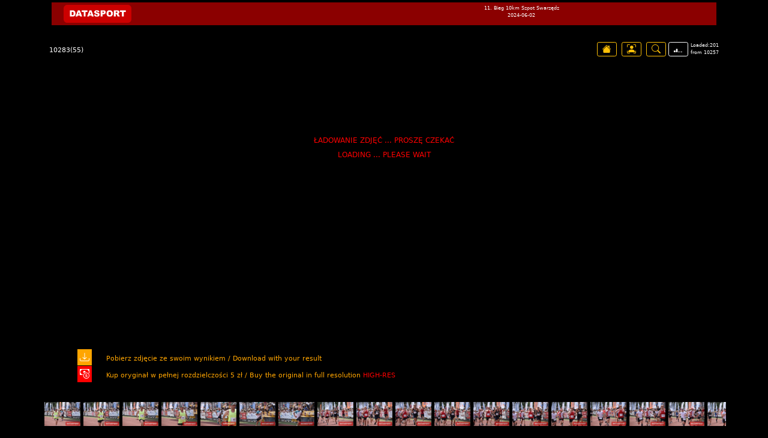

--- FILE ---
content_type: text/html
request_url: https://wyniki.datasport.pl/foto/dsfoto.php?nazwapokaz=results5086/kamera1/CAPTURE24-06-02@10%6043%604520452.JPG
body_size: 13714
content:

<!doctype html>
<html lang="pl"> 
	<head>
	
		<meta charset="windows-1250">
		<meta name="viewport" content="width=device-width, initial-scale=1">
		
		<!-- Bootstrap CSS -->
			<link href="https://cdn.jsdelivr.net/npm/bootstrap@5.0.2/dist/css/bootstrap.min.css" rel="stylesheet" integrity="sha384-EVSTQN3/azprG1Anm3QDgpJLIm9Nao0Yz1ztcQTwFspd3yD65VohhpuuCOmLASjC" crossorigin="anonymous">
		<link rel="stylesheet" href="https://cdn.jsdelivr.net/npm/bootstrap-icons@1.9.1/font/bootstrap-icons.css">
		<script src="https://code.jquery.com/jquery-3.6.1.min.js" integrity="sha256-o88AwQnZB+VDvE9tvIXrMQaPlFFSUTR+nldQm1LuPXQ=" crossorigin="anonymous"></script>
		<link rel="stylesheet" href="/js/leaflet/leaflet.css"/>
		<script type="text/javascript" src="/js/leaflet/leaflet.js"></script>
		<script type="text/javascript" src="https://cdnjs.cloudflare.com/ajax/libs/Chart.js/2.7.3/Chart.min.js"></script>
		<script type="text/javascript" src="https://www.google.com/jsapi?fake=.js"></script>
		<link rel="stylesheet" href="https://cdn.jsdelivr.net/npm/leaflet-easybutton@2/src/easy-button.css">
		<script src="https://cdn.jsdelivr.net/npm/bootstrap@5.0.2/dist/js/bootstrap.bundle.min.js" integrity="sha384-MrcW6ZMFYlzcLA8Nl+NtUVF0sA7MsXsP1UyJoMp4YLEuNSfAP+JcXn/tWtIaxVXM" crossorigin="anonymous"></script>
		<script src="https://cdn.jsdelivr.net/npm/leaflet-easybutton@2/src/easy-button.js"></script>
		<link rel="stylesheet" href="https://use.fontawesome.com/releases/v5.8.1/css/all.css" integrity="sha384-50oBUHEmvpQ+1lW4y57PTFmhCaXp0ML5d60M1M7uH2+nqUivzIebhndOJK28anvf" crossorigin="anonymous">
		<link rel="stylesheet" href="/js/leaflet/leaflet.css"/>
		<script type="text/javascript" src="/js/leaflet/leaflet.js"></script>
		<script type="text/javascript" src="https://cdnjs.cloudflare.com/ajax/libs/Chart.js/2.7.3/Chart.min.js"></script>
		
		<link rel="stylesheet" href="https://cdn.jsdelivr.net/npm/leaflet-easybutton@2/src/easy-button.css">
		<script src="https://cdn.jsdelivr.net/npm/leaflet-easybutton@2/src/easy-button.js"></script>
		
		<script src='https://api.mapbox.com/mapbox.js/plugins/leaflet-fullscreen/v1.0.1/Leaflet.fullscreen.min.js'></script>
		<link href='https://api.mapbox.com/mapbox.js/plugins/leaflet-fullscreen/v1.0.1/leaflet.fullscreen.css' rel='stylesheet' />
		
		<title>Datasport FOTO</title>
		<style>
		body {
			 background-color: black;
        color: white;
		
			
		}
		
		.scroll::-webkit-scrollbar {
			display: none;
		}
		.margtop {
			
			margin-top:80px;
		}
		.zdjcentr {
			max-height:100%;
			margin:0;
		}
		.imw {
			max-height:190%;
		}
		.cont50 {
			height: 70vh;
		}
		.ik {
			margin-top: 10px;;
		}
		.telefon {
			font-size: 10px;
		}
	@media (max-width: 750px) { 
	.margtop {
			
			margin-top:0;
		}
		.zdjcentr {
			max-height:100%;
			margin:0;
		}
		.telefon {
			font-size: 10px;
		}
		.cont50 {
			height: 60vh;
		}
		.ik {
			margin-top: 1px;;
		}
	}
		</style>
	</head>
	
	
	<script>
	
	function swipe(event){
		var touch = event.targetTouches[0];
		var midpoint = Math.floor(screen.width/2);
		var px = touch.pageX;
		//var items = document.getElementsByClassName('imw');
		//var itemActive = items[ImageIndex]; 
		if(px < midpoint){
		//	alert('wlewo');
			if(pokazywane>0){
				
				 $(`#i`+pokazywane).css(`height`,`40px`);
				 zdjecia[pokazywane].classList.add(`img-fluid`);
				 zdjecia[pokazywane].classList.add(`zdjcentr`);
				 zdjecia[pokazywane].style.height=`80%`;
				 document.querySelector(`#zdjeciecentralne`).replaceChildren();
				 document.querySelector(`#zdjeciecentralne`).appendChild(zdjecia[pokazywane]);
				 pokazywane--;
				 $(`#i`+pokazywane).css(`height`,`50px`);
				 $(`#fotkirow`).scrollLeft( (szerzdj*pokazywane) - ($(`#fotkirow`).width()/2) );
				 przesuniecie=$(`#fotkirow`).scrollLeft();
				 ikony();
				 $(`#opis`).html(zdjecia[pokazywane].src.replace(`@`,` `).replaceAll(`%60`,`:`).substr(54,17));
				 console.log(zdjecia[pokazywane].src);
			 }else{
				 
						 						
            
					
			 }
		}else{
		 //  alert('wprawo');
			 if(pokazywane<zdjecia.length){
				
				 $(`#i`+pokazywane).css(`height`,`40px`);
				 zdjecia[pokazywane].classList.add(`img-fluid`);
				 zdjecia[pokazywane].classList.add(`zdjcentr`);
				 zdjecia[pokazywane].style.height=`80%`;
				 document.querySelector(`#zdjeciecentralne`).replaceChildren();
				 document.querySelector(`#zdjeciecentralne`).appendChild(zdjecia[pokazywane]);
				 pokazywane++;
				 $(`#i`+pokazywane).css(`height`,`50px`);
				 $(`#fotkirow`).scrollLeft( (szerzdj*pokazywane) - ($(`#fotkirow`).width()/2) );
				 przesuniecie=$(`#fotkirow`).scrollLeft();
				 ikony();
				 $(`#opis`).html(zdjecia[pokazywane].src.replace(`@`,` `).replaceAll(`%60`,`:`).substr(54,17));
				 console.log(zdjecia[pokazywane].src);
			 }
		}
	}
	
	var pokazywane=102;
	var szerzdj=0;
	var ilezdjec=201;
	var zdjecia = [];
	var zdjeciabigid = [];
	var zdjeciabigidoplaty = [];
	var zdjeciabignowe = [];
	let myImage = new Image();
	
					zdjeciabigid.push(309840);
				zdjeciabigidoplaty.push(0);	
				zdjeciabignowe.push('/home/dataspor/www/zdjecia/z5086/ae18e33ce87016b6365628685125f6bd.JPG');					
						myImage = new Image();
		myImage.src = 'https://wyniki.datasport.pl/results5086/thumbs/CAPTURE24-06-02@10`43`0900090.JPG';
		zdjecia.push(myImage);		
						zdjeciabigid.push(309841);
				zdjeciabigidoplaty.push(0);	
				zdjeciabignowe.push('/home/dataspor/www/zdjecia/z5086/960bd530659f7a219ecb84d283c602e3.JPG');					
						myImage = new Image();
		myImage.src = 'https://wyniki.datasport.pl/results5086/thumbs/CAPTURE24-06-02@10`43`0910091.JPG';
		zdjecia.push(myImage);		
						zdjeciabigid.push(309842);
				zdjeciabigidoplaty.push(0);	
				zdjeciabignowe.push('/home/dataspor/www/zdjecia/z5086/8be99ff019813ea7f029241edcd5bf39.JPG');					
						myImage = new Image();
		myImage.src = 'https://wyniki.datasport.pl/results5086/thumbs/CAPTURE24-06-02@10`43`1000100.JPG';
		zdjecia.push(myImage);		
						zdjeciabigid.push(309843);
				zdjeciabigidoplaty.push(0);	
				zdjeciabignowe.push('/home/dataspor/www/zdjecia/z5086/663247b55e4d37294403f5dfc3d18056.JPG');					
						myImage = new Image();
		myImage.src = 'https://wyniki.datasport.pl/results5086/thumbs/CAPTURE24-06-02@10`43`1010101.JPG';
		zdjecia.push(myImage);		
						zdjeciabigid.push(309844);
				zdjeciabigidoplaty.push(0);	
				zdjeciabignowe.push('/home/dataspor/www/zdjecia/z5086/1e10af964a8c750b25d65f1fc8093fab.JPG');					
						myImage = new Image();
		myImage.src = 'https://wyniki.datasport.pl/results5086/thumbs/CAPTURE24-06-02@10`43`1020102.JPG';
		zdjecia.push(myImage);		
						zdjeciabigid.push(309845);
				zdjeciabigidoplaty.push(0);	
				zdjeciabignowe.push('/home/dataspor/www/zdjecia/z5086/851e0423821547e58d72a3b4640f0b16.JPG');					
						myImage = new Image();
		myImage.src = 'https://wyniki.datasport.pl/results5086/thumbs/CAPTURE24-06-02@10`43`1100110.JPG';
		zdjecia.push(myImage);		
						zdjeciabigid.push(309846);
				zdjeciabigidoplaty.push(0);	
				zdjeciabignowe.push('/home/dataspor/www/zdjecia/z5086/be754da4cf30f0a65ee51a643f694f9b.JPG');					
						myImage = new Image();
		myImage.src = 'https://wyniki.datasport.pl/results5086/thumbs/CAPTURE24-06-02@10`43`1110111.JPG';
		zdjecia.push(myImage);		
						zdjeciabigid.push(309847);
				zdjeciabigidoplaty.push(0);	
				zdjeciabignowe.push('/home/dataspor/www/zdjecia/z5086/f7180be1f4f92e510b0e6cf96bd42216.JPG');					
						myImage = new Image();
		myImage.src = 'https://wyniki.datasport.pl/results5086/thumbs/CAPTURE24-06-02@10`43`1400140.JPG';
		zdjecia.push(myImage);		
						zdjeciabigid.push(309848);
				zdjeciabigidoplaty.push(0);	
				zdjeciabignowe.push('/home/dataspor/www/zdjecia/z5086/ce6d0f5fcdc652d8ffbe46474b2c99a2.JPG');					
						myImage = new Image();
		myImage.src = 'https://wyniki.datasport.pl/results5086/thumbs/CAPTURE24-06-02@10`43`1410141.JPG';
		zdjecia.push(myImage);		
						zdjeciabigid.push(309849);
				zdjeciabigidoplaty.push(0);	
				zdjeciabignowe.push('/home/dataspor/www/zdjecia/z5086/5d8f80490738a3edcd039180680e26fd.JPG');					
						myImage = new Image();
		myImage.src = 'https://wyniki.datasport.pl/results5086/thumbs/CAPTURE24-06-02@10`43`1420142.JPG';
		zdjecia.push(myImage);		
						zdjeciabigid.push(309850);
				zdjeciabigidoplaty.push(0);	
				zdjeciabignowe.push('/home/dataspor/www/zdjecia/z5086/f955e1f122a8e03cc3c8b35eb1c6b933.JPG');					
						myImage = new Image();
		myImage.src = 'https://wyniki.datasport.pl/results5086/thumbs/CAPTURE24-06-02@10`43`1430143.JPG';
		zdjecia.push(myImage);		
						zdjeciabigid.push(309859);
				zdjeciabigidoplaty.push(0);	
				zdjeciabignowe.push('/home/dataspor/www/zdjecia/z5086/3b39432e225904f0b796a21b48a2371a.JPG');					
						myImage = new Image();
		myImage.src = 'https://wyniki.datasport.pl/results5086/thumbs/CAPTURE24-06-02@10`43`1500150.JPG';
		zdjecia.push(myImage);		
						zdjeciabigid.push(309860);
				zdjeciabigidoplaty.push(0);	
				zdjeciabignowe.push('/home/dataspor/www/zdjecia/z5086/a156879fd76fa5c395b8e0fb80d221ef.JPG');					
						myImage = new Image();
		myImage.src = 'https://wyniki.datasport.pl/results5086/thumbs/CAPTURE24-06-02@10`43`1510151.JPG';
		zdjecia.push(myImage);		
						zdjeciabigid.push(309861);
				zdjeciabigidoplaty.push(0);	
				zdjeciabignowe.push('/home/dataspor/www/zdjecia/z5086/ea39ea17b8b8de6f08ec9ef0a503d636.JPG');					
						myImage = new Image();
		myImage.src = 'https://wyniki.datasport.pl/results5086/thumbs/CAPTURE24-06-02@10`43`1520152.JPG';
		zdjecia.push(myImage);		
						zdjeciabigid.push(309862);
				zdjeciabigidoplaty.push(0);	
				zdjeciabignowe.push('/home/dataspor/www/zdjecia/z5086/45326191a1a35750381f9fdd77b5d132.JPG');					
						myImage = new Image();
		myImage.src = 'https://wyniki.datasport.pl/results5086/thumbs/CAPTURE24-06-02@10`43`1600160.JPG';
		zdjecia.push(myImage);		
						zdjeciabigid.push(309863);
				zdjeciabigidoplaty.push(0);	
				zdjeciabignowe.push('/home/dataspor/www/zdjecia/z5086/f2dbbce2f5495e34796a47ba19f70f74.JPG');					
						myImage = new Image();
		myImage.src = 'https://wyniki.datasport.pl/results5086/thumbs/CAPTURE24-06-02@10`43`1610161.JPG';
		zdjecia.push(myImage);		
						zdjeciabigid.push(309864);
				zdjeciabigidoplaty.push(0);	
				zdjeciabignowe.push('/home/dataspor/www/zdjecia/z5086/5758fe98a5491cb675d4a1ed87382191.JPG');					
						myImage = new Image();
		myImage.src = 'https://wyniki.datasport.pl/results5086/thumbs/CAPTURE24-06-02@10`43`1620162.JPG';
		zdjecia.push(myImage);		
						zdjeciabigid.push(309865);
				zdjeciabigidoplaty.push(0);	
				zdjeciabignowe.push('/home/dataspor/www/zdjecia/z5086/a8d531aa856d2befa0df0192b6e532e3.JPG');					
						myImage = new Image();
		myImage.src = 'https://wyniki.datasport.pl/results5086/thumbs/CAPTURE24-06-02@10`43`1630163.JPG';
		zdjecia.push(myImage);		
						zdjeciabigid.push(309866);
				zdjeciabigidoplaty.push(0);	
				zdjeciabignowe.push('/home/dataspor/www/zdjecia/z5086/1081d0879ffe097952b6f9c4f7635db9.JPG');					
						myImage = new Image();
		myImage.src = 'https://wyniki.datasport.pl/results5086/thumbs/CAPTURE24-06-02@10`43`1640164.JPG';
		zdjecia.push(myImage);		
						zdjeciabigid.push(309867);
				zdjeciabigidoplaty.push(0);	
				zdjeciabignowe.push('/home/dataspor/www/zdjecia/z5086/3b412e5ff3deb721b382991425d07bfd.JPG');					
						myImage = new Image();
		myImage.src = 'https://wyniki.datasport.pl/results5086/thumbs/CAPTURE24-06-02@10`43`1700170.JPG';
		zdjecia.push(myImage);		
						zdjeciabigid.push(309868);
				zdjeciabigidoplaty.push(0);	
				zdjeciabignowe.push('/home/dataspor/www/zdjecia/z5086/d491038f7995b6af29d758037af417be.JPG');					
						myImage = new Image();
		myImage.src = 'https://wyniki.datasport.pl/results5086/thumbs/CAPTURE24-06-02@10`43`1710171.JPG';
		zdjecia.push(myImage);		
						zdjeciabigid.push(309880);
				zdjeciabigidoplaty.push(0);	
				zdjeciabignowe.push('/home/dataspor/www/zdjecia/z5086/288c24b72f9fa35b07ade76e4b7497f8.JPG');					
						myImage = new Image();
		myImage.src = 'https://wyniki.datasport.pl/results5086/thumbs/CAPTURE24-06-02@10`43`1720172.JPG';
		zdjecia.push(myImage);		
						zdjeciabigid.push(309901);
				zdjeciabigidoplaty.push(0);	
				zdjeciabignowe.push('/home/dataspor/www/zdjecia/z5086/959190393089dcb5c61340e84c53cb64.JPG');					
						myImage = new Image();
		myImage.src = 'https://wyniki.datasport.pl/results5086/thumbs/CAPTURE24-06-02@10`43`1800180.JPG';
		zdjecia.push(myImage);		
						zdjeciabigid.push(309902);
				zdjeciabigidoplaty.push(0);	
				zdjeciabignowe.push('/home/dataspor/www/zdjecia/z5086/b0ae5fec5d9889deb1a2cb1af906845a.JPG');					
						myImage = new Image();
		myImage.src = 'https://wyniki.datasport.pl/results5086/thumbs/CAPTURE24-06-02@10`43`1810181.JPG';
		zdjecia.push(myImage);		
						zdjeciabigid.push(309903);
				zdjeciabigidoplaty.push(0);	
				zdjeciabignowe.push('/home/dataspor/www/zdjecia/z5086/da82e774a6f83d4f085c4c6f2aa9bc0c.JPG');					
						myImage = new Image();
		myImage.src = 'https://wyniki.datasport.pl/results5086/thumbs/CAPTURE24-06-02@10`43`1820182.JPG';
		zdjecia.push(myImage);		
						zdjeciabigid.push(309922);
				zdjeciabigidoplaty.push(0);	
				zdjeciabignowe.push('/home/dataspor/www/zdjecia/z5086/78b8052113539475106b3cb68fded679.JPG');					
						myImage = new Image();
		myImage.src = 'https://wyniki.datasport.pl/results5086/thumbs/CAPTURE24-06-02@10`43`1830183.JPG';
		zdjecia.push(myImage);		
						zdjeciabigid.push(309964);
				zdjeciabigidoplaty.push(0);	
				zdjeciabignowe.push('/home/dataspor/www/zdjecia/z5086/6d4bbf741167a4d6cbd399b5e6fd6ca9.JPG');					
						myImage = new Image();
		myImage.src = 'https://wyniki.datasport.pl/results5086/thumbs/CAPTURE24-06-02@10`43`1900190.JPG';
		zdjecia.push(myImage);		
						zdjeciabigid.push(309965);
				zdjeciabigidoplaty.push(0);	
				zdjeciabignowe.push('/home/dataspor/www/zdjecia/z5086/54db8c7ffdd4caaf3ebfe00e5b82cb8d.JPG');					
						myImage = new Image();
		myImage.src = 'https://wyniki.datasport.pl/results5086/thumbs/CAPTURE24-06-02@10`43`1910191.JPG';
		zdjecia.push(myImage);		
						zdjeciabigid.push(309966);
				zdjeciabigidoplaty.push(0);	
				zdjeciabignowe.push('/home/dataspor/www/zdjecia/z5086/efbe7ffbfc916279a1cd41e09f36ab9b.JPG');					
						myImage = new Image();
		myImage.src = 'https://wyniki.datasport.pl/results5086/thumbs/CAPTURE24-06-02@10`43`2000200.JPG';
		zdjecia.push(myImage);		
						zdjeciabigid.push(309985);
				zdjeciabigidoplaty.push(0);	
				zdjeciabignowe.push('/home/dataspor/www/zdjecia/z5086/fcf06b0a463035e46de17e8976a96b0b.JPG');					
						myImage = new Image();
		myImage.src = 'https://wyniki.datasport.pl/results5086/thumbs/CAPTURE24-06-02@10`43`2010201.JPG';
		zdjecia.push(myImage);		
						zdjeciabigid.push(310005);
				zdjeciabigidoplaty.push(0);	
				zdjeciabignowe.push('/home/dataspor/www/zdjecia/z5086/f907d696f1da2de7caf1755fa0d932ce.JPG');					
						myImage = new Image();
		myImage.src = 'https://wyniki.datasport.pl/results5086/thumbs/CAPTURE24-06-02@10`43`2020202.JPG';
		zdjecia.push(myImage);		
						zdjeciabigid.push(310006);
				zdjeciabigidoplaty.push(0);	
				zdjeciabignowe.push('/home/dataspor/www/zdjecia/z5086/82aefa557e0cd39f1a65665ea42f188f.JPG');					
						myImage = new Image();
		myImage.src = 'https://wyniki.datasport.pl/results5086/thumbs/CAPTURE24-06-02@10`43`2100210.JPG';
		zdjecia.push(myImage);		
						zdjeciabigid.push(310007);
				zdjeciabigidoplaty.push(0);	
				zdjeciabignowe.push('/home/dataspor/www/zdjecia/z5086/487b6323e17616aa9aac690226d40c89.JPG');					
						myImage = new Image();
		myImage.src = 'https://wyniki.datasport.pl/results5086/thumbs/CAPTURE24-06-02@10`43`2110211.JPG';
		zdjecia.push(myImage);		
						zdjeciabigid.push(310026);
				zdjeciabigidoplaty.push(0);	
				zdjeciabignowe.push('/home/dataspor/www/zdjecia/z5086/6728b457ff63a0fd420eddb4c816fafc.JPG');					
						myImage = new Image();
		myImage.src = 'https://wyniki.datasport.pl/results5086/thumbs/CAPTURE24-06-02@10`43`2120212.JPG';
		zdjecia.push(myImage);		
						zdjeciabigid.push(310027);
				zdjeciabigidoplaty.push(0);	
				zdjeciabignowe.push('/home/dataspor/www/zdjecia/z5086/ff7b6722c8d5b33e853098611b6df256.JPG');					
						myImage = new Image();
		myImage.src = 'https://wyniki.datasport.pl/results5086/thumbs/CAPTURE24-06-02@10`43`2130213.JPG';
		zdjecia.push(myImage);		
						zdjeciabigid.push(310028);
				zdjeciabigidoplaty.push(0);	
				zdjeciabignowe.push('/home/dataspor/www/zdjecia/z5086/64a2fc6b82c6ae0d028f8faf11d47aa7.JPG');					
						myImage = new Image();
		myImage.src = 'https://wyniki.datasport.pl/results5086/thumbs/CAPTURE24-06-02@10`43`2200220.JPG';
		zdjecia.push(myImage);		
						zdjeciabigid.push(310029);
				zdjeciabigidoplaty.push(0);	
				zdjeciabignowe.push('/home/dataspor/www/zdjecia/z5086/65bc70ec1ddd7b021a688412e1952990.JPG');					
						myImage = new Image();
		myImage.src = 'https://wyniki.datasport.pl/results5086/thumbs/CAPTURE24-06-02@10`43`2210221.JPG';
		zdjecia.push(myImage);		
						zdjeciabigid.push(310030);
				zdjeciabigidoplaty.push(0);	
				zdjeciabignowe.push('/home/dataspor/www/zdjecia/z5086/23e0f27a7754fa16300c7d1f35368e57.JPG');					
						myImage = new Image();
		myImage.src = 'https://wyniki.datasport.pl/results5086/thumbs/CAPTURE24-06-02@10`43`2220222.JPG';
		zdjecia.push(myImage);		
						zdjeciabigid.push(310031);
				zdjeciabigidoplaty.push(0);	
				zdjeciabignowe.push('/home/dataspor/www/zdjecia/z5086/eb9eb9d724bed733c21fce05846b24ed.JPG');					
						myImage = new Image();
		myImage.src = 'https://wyniki.datasport.pl/results5086/thumbs/CAPTURE24-06-02@10`43`2300230.JPG';
		zdjecia.push(myImage);		
						zdjeciabigid.push(310047);
				zdjeciabigidoplaty.push(0);	
				zdjeciabignowe.push('/home/dataspor/www/zdjecia/z5086/9ed588caa59bfe75d01778959d9aed95.JPG');					
						myImage = new Image();
		myImage.src = 'https://wyniki.datasport.pl/results5086/thumbs/CAPTURE24-06-02@10`43`2310231.JPG';
		zdjecia.push(myImage);		
						zdjeciabigid.push(310048);
				zdjeciabigidoplaty.push(0);	
				zdjeciabignowe.push('/home/dataspor/www/zdjecia/z5086/48de5a9d688a440959fd8cad78da87ee.JPG');					
						myImage = new Image();
		myImage.src = 'https://wyniki.datasport.pl/results5086/thumbs/CAPTURE24-06-02@10`43`2320232.JPG';
		zdjecia.push(myImage);		
						zdjeciabigid.push(310049);
				zdjeciabigidoplaty.push(0);	
				zdjeciabignowe.push('/home/dataspor/www/zdjecia/z5086/72941dde4a5b17c81f004653d91a190f.JPG');					
						myImage = new Image();
		myImage.src = 'https://wyniki.datasport.pl/results5086/thumbs/CAPTURE24-06-02@10`43`2330233.JPG';
		zdjecia.push(myImage);		
						zdjeciabigid.push(310050);
				zdjeciabigidoplaty.push(0);	
				zdjeciabignowe.push('/home/dataspor/www/zdjecia/z5086/0423ac517c6fe3dc50437b92a133b252.JPG');					
						myImage = new Image();
		myImage.src = 'https://wyniki.datasport.pl/results5086/thumbs/CAPTURE24-06-02@10`43`2400240.JPG';
		zdjecia.push(myImage);		
						zdjeciabigid.push(310068);
				zdjeciabigidoplaty.push(0);	
				zdjeciabignowe.push('/home/dataspor/www/zdjecia/z5086/4805b32854017e089dcc7d8db3e73881.JPG');					
						myImage = new Image();
		myImage.src = 'https://wyniki.datasport.pl/results5086/thumbs/CAPTURE24-06-02@10`43`2410241.JPG';
		zdjecia.push(myImage);		
						zdjeciabigid.push(310069);
				zdjeciabigidoplaty.push(0);	
				zdjeciabignowe.push('/home/dataspor/www/zdjecia/z5086/008cb0b2acffd3ca2e662868440a182f.JPG');					
						myImage = new Image();
		myImage.src = 'https://wyniki.datasport.pl/results5086/thumbs/CAPTURE24-06-02@10`43`2500250.JPG';
		zdjecia.push(myImage);		
						zdjeciabigid.push(310070);
				zdjeciabigidoplaty.push(0);	
				zdjeciabignowe.push('/home/dataspor/www/zdjecia/z5086/eb95e1a39f1a9927d1eff18628d155ad.JPG');					
						myImage = new Image();
		myImage.src = 'https://wyniki.datasport.pl/results5086/thumbs/CAPTURE24-06-02@10`43`2510251.JPG';
		zdjecia.push(myImage);		
						zdjeciabigid.push(310089);
				zdjeciabigidoplaty.push(0);	
				zdjeciabignowe.push('/home/dataspor/www/zdjecia/z5086/6dae30f1d5908f0c810586bb59822797.JPG');					
						myImage = new Image();
		myImage.src = 'https://wyniki.datasport.pl/results5086/thumbs/CAPTURE24-06-02@10`43`2520252.JPG';
		zdjecia.push(myImage);		
						zdjeciabigid.push(310110);
				zdjeciabigidoplaty.push(0);	
				zdjeciabignowe.push('/home/dataspor/www/zdjecia/z5086/d6003506632431a8b8cc8babc1f589e6.JPG');					
						myImage = new Image();
		myImage.src = 'https://wyniki.datasport.pl/results5086/thumbs/CAPTURE24-06-02@10`43`2530253.JPG';
		zdjecia.push(myImage);		
						zdjeciabigid.push(310132);
				zdjeciabigidoplaty.push(0);	
				zdjeciabignowe.push('/home/dataspor/www/zdjecia/z5086/8e030fa5e227fda9fe0c0f0cb505fd93.JPG');					
						myImage = new Image();
		myImage.src = 'https://wyniki.datasport.pl/results5086/thumbs/CAPTURE24-06-02@10`43`2600260.JPG';
		zdjecia.push(myImage);		
						zdjeciabigid.push(310152);
				zdjeciabigidoplaty.push(0);	
				zdjeciabignowe.push('/home/dataspor/www/zdjecia/z5086/b36d9f8594e2d67da80d796e37a61b4d.JPG');					
						myImage = new Image();
		myImage.src = 'https://wyniki.datasport.pl/results5086/thumbs/CAPTURE24-06-02@10`43`2610261.JPG';
		zdjecia.push(myImage);		
						zdjeciabigid.push(310173);
				zdjeciabigidoplaty.push(0);	
				zdjeciabignowe.push('/home/dataspor/www/zdjecia/z5086/74f2823db46bb17f5fa30418c6bf9db4.JPG');					
						myImage = new Image();
		myImage.src = 'https://wyniki.datasport.pl/results5086/thumbs/CAPTURE24-06-02@10`43`2620262.JPG';
		zdjecia.push(myImage);		
						zdjeciabigid.push(310174);
				zdjeciabigidoplaty.push(0);	
				zdjeciabignowe.push('/home/dataspor/www/zdjecia/z5086/61589e22605633686db6e5bcc6c49420.JPG');					
						myImage = new Image();
		myImage.src = 'https://wyniki.datasport.pl/results5086/thumbs/CAPTURE24-06-02@10`43`2630263.JPG';
		zdjecia.push(myImage);		
						zdjeciabigid.push(310175);
				zdjeciabigidoplaty.push(0);	
				zdjeciabignowe.push('/home/dataspor/www/zdjecia/z5086/f78bb10d24fc246bb47f016fa0707037.JPG');					
						myImage = new Image();
		myImage.src = 'https://wyniki.datasport.pl/results5086/thumbs/CAPTURE24-06-02@10`43`2700270.JPG';
		zdjecia.push(myImage);		
						zdjeciabigid.push(310176);
				zdjeciabigidoplaty.push(0);	
				zdjeciabignowe.push('/home/dataspor/www/zdjecia/z5086/24c3401919df670ec690311c6736dabc.JPG');					
						myImage = new Image();
		myImage.src = 'https://wyniki.datasport.pl/results5086/thumbs/CAPTURE24-06-02@10`43`2710271.JPG';
		zdjecia.push(myImage);		
						zdjeciabigid.push(310194);
				zdjeciabigidoplaty.push(0);	
				zdjeciabignowe.push('/home/dataspor/www/zdjecia/z5086/907a6d9080c163b3662211cc854a2e9e.JPG');					
						myImage = new Image();
		myImage.src = 'https://wyniki.datasport.pl/results5086/thumbs/CAPTURE24-06-02@10`43`2720272.JPG';
		zdjecia.push(myImage);		
						zdjeciabigid.push(310195);
				zdjeciabigidoplaty.push(0);	
				zdjeciabignowe.push('/home/dataspor/www/zdjecia/z5086/774571b9e33091b7a492f3b0c54b3533.JPG');					
						myImage = new Image();
		myImage.src = 'https://wyniki.datasport.pl/results5086/thumbs/CAPTURE24-06-02@10`43`2800280.JPG';
		zdjecia.push(myImage);		
						zdjeciabigid.push(310196);
				zdjeciabigidoplaty.push(0);	
				zdjeciabignowe.push('/home/dataspor/www/zdjecia/z5086/8cf46a15c44810c22293b64569b87406.JPG');					
						myImage = new Image();
		myImage.src = 'https://wyniki.datasport.pl/results5086/thumbs/CAPTURE24-06-02@10`43`2810281.JPG';
		zdjecia.push(myImage);		
						zdjeciabigid.push(310197);
				zdjeciabigidoplaty.push(0);	
				zdjeciabignowe.push('/home/dataspor/www/zdjecia/z5086/be64e7eafc4f63caa2ffc21edcd77f03.JPG');					
						myImage = new Image();
		myImage.src = 'https://wyniki.datasport.pl/results5086/thumbs/CAPTURE24-06-02@10`43`2900290.JPG';
		zdjecia.push(myImage);		
						zdjeciabigid.push(310198);
				zdjeciabigidoplaty.push(0);	
				zdjeciabignowe.push('/home/dataspor/www/zdjecia/z5086/8d5d1ccce3118e0277ada4f51174dcf4.JPG');					
						myImage = new Image();
		myImage.src = 'https://wyniki.datasport.pl/results5086/thumbs/CAPTURE24-06-02@10`43`2910291.JPG';
		zdjecia.push(myImage);		
						zdjeciabigid.push(310199);
				zdjeciabigidoplaty.push(0);	
				zdjeciabignowe.push('/home/dataspor/www/zdjecia/z5086/6329b4c6b9aaffa6792585300125832c.JPG');					
						myImage = new Image();
		myImage.src = 'https://wyniki.datasport.pl/results5086/thumbs/CAPTURE24-06-02@10`43`2920292.JPG';
		zdjecia.push(myImage);		
						zdjeciabigid.push(310214);
				zdjeciabigidoplaty.push(0);	
				zdjeciabignowe.push('/home/dataspor/www/zdjecia/z5086/2943a12e20c9e882e9cf912eb0bbf760.JPG');					
						myImage = new Image();
		myImage.src = 'https://wyniki.datasport.pl/results5086/thumbs/CAPTURE24-06-02@10`43`2930293.JPG';
		zdjecia.push(myImage);		
						zdjeciabigid.push(310215);
				zdjeciabigidoplaty.push(0);	
				zdjeciabignowe.push('/home/dataspor/www/zdjecia/z5086/41c6b448076f973fe275a8fbf6d75347.JPG');					
						myImage = new Image();
		myImage.src = 'https://wyniki.datasport.pl/results5086/thumbs/CAPTURE24-06-02@10`43`3000300.JPG';
		zdjecia.push(myImage);		
						zdjeciabigid.push(310216);
				zdjeciabigidoplaty.push(0);	
				zdjeciabignowe.push('/home/dataspor/www/zdjecia/z5086/60291786372cbb20d9fdbff8a791e0e5.JPG');					
						myImage = new Image();
		myImage.src = 'https://wyniki.datasport.pl/results5086/thumbs/CAPTURE24-06-02@10`43`3010301.JPG';
		zdjecia.push(myImage);		
						zdjeciabigid.push(310217);
				zdjeciabigidoplaty.push(0);	
				zdjeciabignowe.push('/home/dataspor/www/zdjecia/z5086/913605a0ef6631d333de772c34d3c544.JPG');					
						myImage = new Image();
		myImage.src = 'https://wyniki.datasport.pl/results5086/thumbs/CAPTURE24-06-02@10`43`3020302.JPG';
		zdjecia.push(myImage);		
						zdjeciabigid.push(310218);
				zdjeciabigidoplaty.push(0);	
				zdjeciabignowe.push('/home/dataspor/www/zdjecia/z5086/9565f06bf904b4445735eb800119fc4f.JPG');					
						myImage = new Image();
		myImage.src = 'https://wyniki.datasport.pl/results5086/thumbs/CAPTURE24-06-02@10`43`3030303.JPG';
		zdjecia.push(myImage);		
						zdjeciabigid.push(310235);
				zdjeciabigidoplaty.push(0);	
				zdjeciabignowe.push('/home/dataspor/www/zdjecia/z5086/fd59042a5d99922e610afb0501a6b61a.JPG');					
						myImage = new Image();
		myImage.src = 'https://wyniki.datasport.pl/results5086/thumbs/CAPTURE24-06-02@10`43`3100310.JPG';
		zdjecia.push(myImage);		
						zdjeciabigid.push(310236);
				zdjeciabigidoplaty.push(0);	
				zdjeciabignowe.push('/home/dataspor/www/zdjecia/z5086/d4e0d600b53a5fc0f79602b2295dce95.JPG');					
						myImage = new Image();
		myImage.src = 'https://wyniki.datasport.pl/results5086/thumbs/CAPTURE24-06-02@10`43`3110311.JPG';
		zdjecia.push(myImage);		
						zdjeciabigid.push(310237);
				zdjeciabigidoplaty.push(0);	
				zdjeciabignowe.push('/home/dataspor/www/zdjecia/z5086/6fd4354ebdf50d623d9379834cb9f8f7.JPG');					
						myImage = new Image();
		myImage.src = 'https://wyniki.datasport.pl/results5086/thumbs/CAPTURE24-06-02@10`43`3120312.JPG';
		zdjecia.push(myImage);		
						zdjeciabigid.push(310256);
				zdjeciabigidoplaty.push(0);	
				zdjeciabignowe.push('/home/dataspor/www/zdjecia/z5086/bebac91768790e1d3c686d2ecc2de095.JPG');					
						myImage = new Image();
		myImage.src = 'https://wyniki.datasport.pl/results5086/thumbs/CAPTURE24-06-02@10`43`3130313.JPG';
		zdjecia.push(myImage);		
						zdjeciabigid.push(310238);
				zdjeciabigidoplaty.push(0);	
				zdjeciabignowe.push('/home/dataspor/www/zdjecia/z5086/79cd47a25250949ebc72ce6c13f7f347.JPG');					
						myImage = new Image();
		myImage.src = 'https://wyniki.datasport.pl/results5086/thumbs/CAPTURE24-06-02@10`43`3200320.JPG';
		zdjecia.push(myImage);		
						zdjeciabigid.push(310298);
				zdjeciabigidoplaty.push(0);	
				zdjeciabignowe.push('/home/dataspor/www/zdjecia/z5086/cceb3bc149318c3bdd181ffc973f0ebe.JPG');					
						myImage = new Image();
		myImage.src = 'https://wyniki.datasport.pl/results5086/thumbs/CAPTURE24-06-02@10`43`3210321.JPG';
		zdjecia.push(myImage);		
						zdjeciabigid.push(310277);
				zdjeciabigidoplaty.push(0);	
				zdjeciabignowe.push('/home/dataspor/www/zdjecia/z5086/b974d11588aae0d62bae1831fc29cd69.JPG');					
						myImage = new Image();
		myImage.src = 'https://wyniki.datasport.pl/results5086/thumbs/CAPTURE24-06-02@10`43`3300330.JPG';
		zdjecia.push(myImage);		
						zdjeciabigid.push(310319);
				zdjeciabigidoplaty.push(0);	
				zdjeciabignowe.push('/home/dataspor/www/zdjecia/z5086/333bb02c68d767cdf5b95bc1c8c208ba.JPG');					
						myImage = new Image();
		myImage.src = 'https://wyniki.datasport.pl/results5086/thumbs/CAPTURE24-06-02@10`43`3310331.JPG';
		zdjecia.push(myImage);		
						zdjeciabigid.push(310320);
				zdjeciabigidoplaty.push(0);	
				zdjeciabignowe.push('/home/dataspor/www/zdjecia/z5086/39d8b86cdfcebb66cd812db68df10324.JPG');					
						myImage = new Image();
		myImage.src = 'https://wyniki.datasport.pl/results5086/thumbs/CAPTURE24-06-02@10`43`3320332.JPG';
		zdjecia.push(myImage);		
						zdjeciabigid.push(310321);
				zdjeciabigidoplaty.push(0);	
				zdjeciabignowe.push('/home/dataspor/www/zdjecia/z5086/d7e6879b688d1cbb2cb0fc81f3db836f.JPG');					
						myImage = new Image();
		myImage.src = 'https://wyniki.datasport.pl/results5086/thumbs/CAPTURE24-06-02@10`43`3330333.JPG';
		zdjecia.push(myImage);		
						zdjeciabigid.push(310322);
				zdjeciabigidoplaty.push(0);	
				zdjeciabignowe.push('/home/dataspor/www/zdjecia/z5086/059a1fdf88b4ca936a83fa637c92050f.JPG');					
						myImage = new Image();
		myImage.src = 'https://wyniki.datasport.pl/results5086/thumbs/CAPTURE24-06-02@10`43`3400340.JPG';
		zdjecia.push(myImage);		
						zdjeciabigid.push(310340);
				zdjeciabigidoplaty.push(0);	
				zdjeciabignowe.push('/home/dataspor/www/zdjecia/z5086/5ed8c1ff1a2802b0bb4c3716631cda6b.JPG');					
						myImage = new Image();
		myImage.src = 'https://wyniki.datasport.pl/results5086/thumbs/CAPTURE24-06-02@10`43`3500350.JPG';
		zdjecia.push(myImage);		
						zdjeciabigid.push(310341);
				zdjeciabigidoplaty.push(0);	
				zdjeciabignowe.push('/home/dataspor/www/zdjecia/z5086/d116dba2d56f7490f9ce6ecee3137e10.JPG');					
						myImage = new Image();
		myImage.src = 'https://wyniki.datasport.pl/results5086/thumbs/CAPTURE24-06-02@10`43`3510351.JPG';
		zdjecia.push(myImage);		
						zdjeciabigid.push(310342);
				zdjeciabigidoplaty.push(0);	
				zdjeciabignowe.push('/home/dataspor/www/zdjecia/z5086/d9f3ca9b1d211f179cf8ba4ea2f82d0e.JPG');					
						myImage = new Image();
		myImage.src = 'https://wyniki.datasport.pl/results5086/thumbs/CAPTURE24-06-02@10`43`3600360.JPG';
		zdjecia.push(myImage);		
						zdjeciabigid.push(310343);
				zdjeciabigidoplaty.push(0);	
				zdjeciabignowe.push('/home/dataspor/www/zdjecia/z5086/99b9639f2fd6d3689e3c5aaf241df378.JPG');					
						myImage = new Image();
		myImage.src = 'https://wyniki.datasport.pl/results5086/thumbs/CAPTURE24-06-02@10`43`3610361.JPG';
		zdjecia.push(myImage);		
						zdjeciabigid.push(310344);
				zdjeciabigidoplaty.push(0);	
				zdjeciabignowe.push('/home/dataspor/www/zdjecia/z5086/72bc2e099b078138a886d603f5f33017.JPG');					
						myImage = new Image();
		myImage.src = 'https://wyniki.datasport.pl/results5086/thumbs/CAPTURE24-06-02@10`43`3620362.JPG';
		zdjecia.push(myImage);		
						zdjeciabigid.push(310345);
				zdjeciabigidoplaty.push(0);	
				zdjeciabignowe.push('/home/dataspor/www/zdjecia/z5086/cc12c0288a4e1911633934af633182d2.JPG');					
						myImage = new Image();
		myImage.src = 'https://wyniki.datasport.pl/results5086/thumbs/CAPTURE24-06-02@10`43`3700370.JPG';
		zdjecia.push(myImage);		
						zdjeciabigid.push(310346);
				zdjeciabigidoplaty.push(0);	
				zdjeciabignowe.push('/home/dataspor/www/zdjecia/z5086/9c846ef1814f2c0a072364cf27d7f30a.JPG');					
						myImage = new Image();
		myImage.src = 'https://wyniki.datasport.pl/results5086/thumbs/CAPTURE24-06-02@10`43`3710371.JPG';
		zdjecia.push(myImage);		
						zdjeciabigid.push(310347);
				zdjeciabigidoplaty.push(0);	
				zdjeciabignowe.push('/home/dataspor/www/zdjecia/z5086/18ce474cc3cbc135def3c3d639363623.JPG');					
						myImage = new Image();
		myImage.src = 'https://wyniki.datasport.pl/results5086/thumbs/CAPTURE24-06-02@10`43`3800380.JPG';
		zdjecia.push(myImage);		
						zdjeciabigid.push(310348);
				zdjeciabigidoplaty.push(0);	
				zdjeciabignowe.push('/home/dataspor/www/zdjecia/z5086/5e09a5d105a8be14e4379e3f05a3c9b9.JPG');					
						myImage = new Image();
		myImage.src = 'https://wyniki.datasport.pl/results5086/thumbs/CAPTURE24-06-02@10`43`3810381.JPG';
		zdjecia.push(myImage);		
						zdjeciabigid.push(310349);
				zdjeciabigidoplaty.push(0);	
				zdjeciabignowe.push('/home/dataspor/www/zdjecia/z5086/3b2823d03c4a46388d0b0ff837729bf3.JPG');					
						myImage = new Image();
		myImage.src = 'https://wyniki.datasport.pl/results5086/thumbs/CAPTURE24-06-02@10`43`3820382.JPG';
		zdjecia.push(myImage);		
						zdjeciabigid.push(310350);
				zdjeciabigidoplaty.push(0);	
				zdjeciabignowe.push('/home/dataspor/www/zdjecia/z5086/ec1a5ed5f661183a9cc2e39bb9a0f498.JPG');					
						myImage = new Image();
		myImage.src = 'https://wyniki.datasport.pl/results5086/thumbs/CAPTURE24-06-02@10`43`3900390.JPG';
		zdjecia.push(myImage);		
						zdjeciabigid.push(310360);
				zdjeciabigidoplaty.push(0);	
				zdjeciabignowe.push('/home/dataspor/www/zdjecia/z5086/0df2acb2bc9311bb0243acde1d78c4f2.JPG');					
						myImage = new Image();
		myImage.src = 'https://wyniki.datasport.pl/results5086/thumbs/CAPTURE24-06-02@10`43`3910391.JPG';
		zdjecia.push(myImage);		
						zdjeciabigid.push(310361);
				zdjeciabigidoplaty.push(0);	
				zdjeciabignowe.push('/home/dataspor/www/zdjecia/z5086/4a096465a378f3ebe65bdc77ca40eae8.JPG');					
						myImage = new Image();
		myImage.src = 'https://wyniki.datasport.pl/results5086/thumbs/CAPTURE24-06-02@10`43`3920392.JPG';
		zdjecia.push(myImage);		
						zdjeciabigid.push(310362);
				zdjeciabigidoplaty.push(0);	
				zdjeciabignowe.push('/home/dataspor/www/zdjecia/z5086/bd4ad3df019df5b6f3599e06ca27287c.JPG');					
						myImage = new Image();
		myImage.src = 'https://wyniki.datasport.pl/results5086/thumbs/CAPTURE24-06-02@10`43`4200420.JPG';
		zdjecia.push(myImage);		
						zdjeciabigid.push(310363);
				zdjeciabigidoplaty.push(0);	
				zdjeciabignowe.push('/home/dataspor/www/zdjecia/z5086/e40cc664d86a4598ea24cc73c277253f.JPG');					
						myImage = new Image();
		myImage.src = 'https://wyniki.datasport.pl/results5086/thumbs/CAPTURE24-06-02@10`43`4210421.JPG';
		zdjecia.push(myImage);		
						zdjeciabigid.push(310364);
				zdjeciabigidoplaty.push(0);	
				zdjeciabignowe.push('/home/dataspor/www/zdjecia/z5086/8180a18b5f2356a3d8def8b49d78b6f1.JPG');					
						myImage = new Image();
		myImage.src = 'https://wyniki.datasport.pl/results5086/thumbs/CAPTURE24-06-02@10`43`4220422.JPG';
		zdjecia.push(myImage);		
						zdjeciabigid.push(310365);
				zdjeciabigidoplaty.push(0);	
				zdjeciabignowe.push('/home/dataspor/www/zdjecia/z5086/6452aa7a3ce39ae86fd2650560d96bfb.JPG');					
						myImage = new Image();
		myImage.src = 'https://wyniki.datasport.pl/results5086/thumbs/CAPTURE24-06-02@10`43`4230423.JPG';
		zdjecia.push(myImage);		
						zdjeciabigid.push(310366);
				zdjeciabigidoplaty.push(0);	
				zdjeciabignowe.push('/home/dataspor/www/zdjecia/z5086/2e14bd8629851d811630045c6dca7a64.JPG');					
						myImage = new Image();
		myImage.src = 'https://wyniki.datasport.pl/results5086/thumbs/CAPTURE24-06-02@10`43`4300430.JPG';
		zdjecia.push(myImage);		
						zdjeciabigid.push(310367);
				zdjeciabigidoplaty.push(0);	
				zdjeciabignowe.push('/home/dataspor/www/zdjecia/z5086/4cd8cf6adc6c4b89150ddfcdb2714f8a.JPG');					
						myImage = new Image();
		myImage.src = 'https://wyniki.datasport.pl/results5086/thumbs/CAPTURE24-06-02@10`43`4310431.JPG';
		zdjecia.push(myImage);		
						zdjeciabigid.push(310368);
				zdjeciabigidoplaty.push(0);	
				zdjeciabignowe.push('/home/dataspor/www/zdjecia/z5086/7b5151f005a6e74bafa3563b50e7632a.JPG');					
						myImage = new Image();
		myImage.src = 'https://wyniki.datasport.pl/results5086/thumbs/CAPTURE24-06-02@10`43`4320432.JPG';
		zdjecia.push(myImage);		
						zdjeciabigid.push(310381);
				zdjeciabigidoplaty.push(0);	
				zdjeciabignowe.push('/home/dataspor/www/zdjecia/z5086/f167bf7e8cad077b22ddfb36c5965080.JPG');					
						myImage = new Image();
		myImage.src = 'https://wyniki.datasport.pl/results5086/thumbs/CAPTURE24-06-02@10`43`4330433.JPG';
		zdjecia.push(myImage);		
						zdjeciabigid.push(310382);
				zdjeciabigidoplaty.push(0);	
				zdjeciabignowe.push('/home/dataspor/www/zdjecia/z5086/b4beb8f460cd615077643d1fc8e20cb0.JPG');					
						myImage = new Image();
		myImage.src = 'https://wyniki.datasport.pl/results5086/thumbs/CAPTURE24-06-02@10`43`4400440.JPG';
		zdjecia.push(myImage);		
						zdjeciabigid.push(310383);
				zdjeciabigidoplaty.push(0);	
				zdjeciabignowe.push('/home/dataspor/www/zdjecia/z5086/1a20b82cae3a5782f6925872f0ce6a61.JPG');					
						myImage = new Image();
		myImage.src = 'https://wyniki.datasport.pl/results5086/thumbs/CAPTURE24-06-02@10`43`4410441.JPG';
		zdjecia.push(myImage);		
						zdjeciabigid.push(310384);
				zdjeciabigidoplaty.push(0);	
				zdjeciabignowe.push('/home/dataspor/www/zdjecia/z5086/2c20b089bb6134e69a44b9fcd347c172.JPG');					
						myImage = new Image();
		myImage.src = 'https://wyniki.datasport.pl/results5086/thumbs/CAPTURE24-06-02@10`43`4420442.JPG';
		zdjecia.push(myImage);		
						zdjeciabigid.push(310385);
				zdjeciabigidoplaty.push(0);	
				zdjeciabignowe.push('/home/dataspor/www/zdjecia/z5086/ecb8fe0e1485fa18bece694ee455c5ac.JPG');					
						myImage = new Image();
		myImage.src = 'https://wyniki.datasport.pl/results5086/thumbs/CAPTURE24-06-02@10`43`4500450.JPG';
		zdjecia.push(myImage);		
						zdjeciabigid.push(310386);
				zdjeciabigidoplaty.push(0);	
				zdjeciabignowe.push('/home/dataspor/www/zdjecia/z5086/5d4ac81a2ab424f271d86dd7b3511bcf.JPG');					
						myImage = new Image();
		myImage.src = 'https://wyniki.datasport.pl/results5086/thumbs/CAPTURE24-06-02@10`43`4510451.JPG';
		zdjecia.push(myImage);		
						zdjeciabigid.push(310387);
				zdjeciabigidoplaty.push(0);	
				zdjeciabignowe.push('/home/dataspor/www/zdjecia/z5086/2525c06593fd1af44c48bf45d4634fa0.JPG');					
						myImage = new Image();
		myImage.src = 'https://wyniki.datasport.pl/results5086/thumbs/CAPTURE24-06-02@10`43`4520452.JPG';
		zdjecia.push(myImage);		
						zdjeciabigid.push(310388);
				zdjeciabigidoplaty.push(0);	
				zdjeciabignowe.push('/home/dataspor/www/zdjecia/z5086/32dd8ed5187cfc0383792fbbc270eeb5.JPG');					
						myImage = new Image();
		myImage.src = 'https://wyniki.datasport.pl/results5086/thumbs/CAPTURE24-06-02@10`43`4530453.JPG';
		zdjecia.push(myImage);		
						zdjeciabigid.push(310389);
				zdjeciabigidoplaty.push(0);	
				zdjeciabignowe.push('/home/dataspor/www/zdjecia/z5086/0ee04d5ba41bb4e45934716fd50e4db5.JPG');					
						myImage = new Image();
		myImage.src = 'https://wyniki.datasport.pl/results5086/thumbs/CAPTURE24-06-02@10`43`4600460.JPG';
		zdjecia.push(myImage);		
						zdjeciabigid.push(310390);
				zdjeciabigidoplaty.push(0);	
				zdjeciabignowe.push('/home/dataspor/www/zdjecia/z5086/6626347f576c6677fbf7c8ad18af035c.JPG');					
						myImage = new Image();
		myImage.src = 'https://wyniki.datasport.pl/results5086/thumbs/CAPTURE24-06-02@10`43`4610461.JPG';
		zdjecia.push(myImage);		
						zdjeciabigid.push(310391);
				zdjeciabigidoplaty.push(0);	
				zdjeciabignowe.push('/home/dataspor/www/zdjecia/z5086/0068c3e1b07e80ea830527038fab14d6.JPG');					
						myImage = new Image();
		myImage.src = 'https://wyniki.datasport.pl/results5086/thumbs/CAPTURE24-06-02@10`43`4620462.JPG';
		zdjecia.push(myImage);		
						zdjeciabigid.push(310392);
				zdjeciabigidoplaty.push(0);	
				zdjeciabignowe.push('/home/dataspor/www/zdjecia/z5086/276cfda6c56d3b55dc52e18230bd5033.JPG');					
						myImage = new Image();
		myImage.src = 'https://wyniki.datasport.pl/results5086/thumbs/CAPTURE24-06-02@10`43`4700470.JPG';
		zdjecia.push(myImage);		
						zdjeciabigid.push(310393);
				zdjeciabigidoplaty.push(0);	
				zdjeciabignowe.push('/home/dataspor/www/zdjecia/z5086/56d1fa83a32824d9bcf40061b04595ee.JPG');					
						myImage = new Image();
		myImage.src = 'https://wyniki.datasport.pl/results5086/thumbs/CAPTURE24-06-02@10`43`4710471.JPG';
		zdjecia.push(myImage);		
						zdjeciabigid.push(310394);
				zdjeciabigidoplaty.push(0);	
				zdjeciabignowe.push('/home/dataspor/www/zdjecia/z5086/cd58ffd1261f5c486942adc28e3c7ff5.JPG');					
						myImage = new Image();
		myImage.src = 'https://wyniki.datasport.pl/results5086/thumbs/CAPTURE24-06-02@10`43`4720472.JPG';
		zdjecia.push(myImage);		
						zdjeciabigid.push(310395);
				zdjeciabigidoplaty.push(0);	
				zdjeciabignowe.push('/home/dataspor/www/zdjecia/z5086/d30a7e30bcb60ad16cdaea38f22e7a71.JPG');					
						myImage = new Image();
		myImage.src = 'https://wyniki.datasport.pl/results5086/thumbs/CAPTURE24-06-02@10`43`4730473.JPG';
		zdjecia.push(myImage);		
						zdjeciabigid.push(310402);
				zdjeciabigidoplaty.push(0);	
				zdjeciabignowe.push('/home/dataspor/www/zdjecia/z5086/5b9fe90a5be3e540c98a80ee2aff19bb.JPG');					
						myImage = new Image();
		myImage.src = 'https://wyniki.datasport.pl/results5086/thumbs/CAPTURE24-06-02@10`43`4800480.JPG';
		zdjecia.push(myImage);		
						zdjeciabigid.push(310403);
				zdjeciabigidoplaty.push(0);	
				zdjeciabignowe.push('/home/dataspor/www/zdjecia/z5086/d5f88716d5942dcce41461798533ad4c.JPG');					
						myImage = new Image();
		myImage.src = 'https://wyniki.datasport.pl/results5086/thumbs/CAPTURE24-06-02@10`43`4810481.JPG';
		zdjecia.push(myImage);		
						zdjeciabigid.push(310404);
				zdjeciabigidoplaty.push(0);	
				zdjeciabignowe.push('/home/dataspor/www/zdjecia/z5086/34e4a7e0313c3717f5a91c8ba49aff21.JPG');					
						myImage = new Image();
		myImage.src = 'https://wyniki.datasport.pl/results5086/thumbs/CAPTURE24-06-02@10`43`4820482.JPG';
		zdjecia.push(myImage);		
						zdjeciabigid.push(310405);
				zdjeciabigidoplaty.push(0);	
				zdjeciabignowe.push('/home/dataspor/www/zdjecia/z5086/40e371be1d51d7ea430ea530f9d44d97.JPG');					
						myImage = new Image();
		myImage.src = 'https://wyniki.datasport.pl/results5086/thumbs/CAPTURE24-06-02@10`43`4830483.JPG';
		zdjecia.push(myImage);		
						zdjeciabigid.push(310406);
				zdjeciabigidoplaty.push(0);	
				zdjeciabignowe.push('/home/dataspor/www/zdjecia/z5086/d017643931173dfedbf00902208a8d95.JPG');					
						myImage = new Image();
		myImage.src = 'https://wyniki.datasport.pl/results5086/thumbs/CAPTURE24-06-02@10`43`5000500.JPG';
		zdjecia.push(myImage);		
						zdjeciabigid.push(310407);
				zdjeciabigidoplaty.push(0);	
				zdjeciabignowe.push('/home/dataspor/www/zdjecia/z5086/cef1fd07ba679fc7b33ffd58d6b39c50.JPG');					
						myImage = new Image();
		myImage.src = 'https://wyniki.datasport.pl/results5086/thumbs/CAPTURE24-06-02@10`43`5010501.JPG';
		zdjecia.push(myImage);		
						zdjeciabigid.push(310408);
				zdjeciabigidoplaty.push(0);	
				zdjeciabignowe.push('/home/dataspor/www/zdjecia/z5086/41efb1dcf94d5aaf63521a1b57d1978f.JPG');					
						myImage = new Image();
		myImage.src = 'https://wyniki.datasport.pl/results5086/thumbs/CAPTURE24-06-02@10`43`5020502.JPG';
		zdjecia.push(myImage);		
						zdjeciabigid.push(310409);
				zdjeciabigidoplaty.push(0);	
				zdjeciabignowe.push('/home/dataspor/www/zdjecia/z5086/eaad45bae6e42ef6c871fc33de7a801d.JPG');					
						myImage = new Image();
		myImage.src = 'https://wyniki.datasport.pl/results5086/thumbs/CAPTURE24-06-02@10`43`5030503.JPG';
		zdjecia.push(myImage);		
						zdjeciabigid.push(310410);
				zdjeciabigidoplaty.push(0);	
				zdjeciabignowe.push('/home/dataspor/www/zdjecia/z5086/2cd396032c7bc6daf89ae41d4a13d473.JPG');					
						myImage = new Image();
		myImage.src = 'https://wyniki.datasport.pl/results5086/thumbs/CAPTURE24-06-02@10`43`5100510.JPG';
		zdjecia.push(myImage);		
						zdjeciabigid.push(310423);
				zdjeciabigidoplaty.push(0);	
				zdjeciabignowe.push('/home/dataspor/www/zdjecia/z5086/92f2bed3849709b35bcdc164790d663c.JPG');					
						myImage = new Image();
		myImage.src = 'https://wyniki.datasport.pl/results5086/thumbs/CAPTURE24-06-02@10`43`5110511.JPG';
		zdjecia.push(myImage);		
						zdjeciabigid.push(310465);
				zdjeciabigidoplaty.push(0);	
				zdjeciabignowe.push('/home/dataspor/www/zdjecia/z5086/197342ba8779319218e7fcaaf1cac973.JPG');					
						myImage = new Image();
		myImage.src = 'https://wyniki.datasport.pl/results5086/thumbs/CAPTURE24-06-02@10`43`5120512.JPG';
		zdjecia.push(myImage);		
						zdjeciabigid.push(310466);
				zdjeciabigidoplaty.push(0);	
				zdjeciabignowe.push('/home/dataspor/www/zdjecia/z5086/d68f1e698dcac66726c022b77ed92f65.JPG');					
						myImage = new Image();
		myImage.src = 'https://wyniki.datasport.pl/results5086/thumbs/CAPTURE24-06-02@10`43`5130513.JPG';
		zdjecia.push(myImage);		
						zdjeciabigid.push(310467);
				zdjeciabigidoplaty.push(0);	
				zdjeciabignowe.push('/home/dataspor/www/zdjecia/z5086/ec7dabf1ad3c6869a2b27eb3732c8198.JPG');					
						myImage = new Image();
		myImage.src = 'https://wyniki.datasport.pl/results5086/thumbs/CAPTURE24-06-02@10`43`5140514.JPG';
		zdjecia.push(myImage);		
						zdjeciabigid.push(310486);
				zdjeciabigidoplaty.push(0);	
				zdjeciabignowe.push('/home/dataspor/www/zdjecia/z5086/7ff830ce52335668416f9a385f37a02b.JPG');					
						myImage = new Image();
		myImage.src = 'https://wyniki.datasport.pl/results5086/thumbs/CAPTURE24-06-02@10`43`5200520.JPG';
		zdjecia.push(myImage);		
						zdjeciabigid.push(310528);
				zdjeciabigidoplaty.push(0);	
				zdjeciabignowe.push('/home/dataspor/www/zdjecia/z5086/4c69ee016657b43f06fd3508ae83790e.JPG');					
						myImage = new Image();
		myImage.src = 'https://wyniki.datasport.pl/results5086/thumbs/CAPTURE24-06-02@10`43`5210521.JPG';
		zdjecia.push(myImage);		
						zdjeciabigid.push(310611);
				zdjeciabigidoplaty.push(0);	
				zdjeciabignowe.push('/home/dataspor/www/zdjecia/z5086/66184654d964c4502b28912116467e78.JPG');					
						myImage = new Image();
		myImage.src = 'https://wyniki.datasport.pl/results5086/thumbs/CAPTURE24-06-02@10`43`5220522.JPG';
		zdjecia.push(myImage);		
						zdjeciabigid.push(310652);
				zdjeciabigidoplaty.push(0);	
				zdjeciabignowe.push('/home/dataspor/www/zdjecia/z5086/802ca2bd6361bc3e4efa1216034db6dd.JPG');					
						myImage = new Image();
		myImage.src = 'https://wyniki.datasport.pl/results5086/thumbs/CAPTURE24-06-02@10`43`5300530.JPG';
		zdjecia.push(myImage);		
						zdjeciabigid.push(310653);
				zdjeciabigidoplaty.push(0);	
				zdjeciabignowe.push('/home/dataspor/www/zdjecia/z5086/dc1eef30c3423043b7429e36f3890a41.JPG');					
						myImage = new Image();
		myImage.src = 'https://wyniki.datasport.pl/results5086/thumbs/CAPTURE24-06-02@10`43`5310531.JPG';
		zdjecia.push(myImage);		
						zdjeciabigid.push(310654);
				zdjeciabigidoplaty.push(0);	
				zdjeciabignowe.push('/home/dataspor/www/zdjecia/z5086/9cbfcbedefeadd7b7842cc249cef641f.JPG');					
						myImage = new Image();
		myImage.src = 'https://wyniki.datasport.pl/results5086/thumbs/CAPTURE24-06-02@10`43`5320532.JPG';
		zdjecia.push(myImage);		
						zdjeciabigid.push(310655);
				zdjeciabigidoplaty.push(0);	
				zdjeciabignowe.push('/home/dataspor/www/zdjecia/z5086/1ace690bae62005913e882e06af1a076.JPG');					
						myImage = new Image();
		myImage.src = 'https://wyniki.datasport.pl/results5086/thumbs/CAPTURE24-06-02@10`43`5330533.JPG';
		zdjecia.push(myImage);		
						zdjeciabigid.push(310656);
				zdjeciabigidoplaty.push(0);	
				zdjeciabignowe.push('/home/dataspor/www/zdjecia/z5086/782aaeed5b6c1868ff748a94187b6df9.JPG');					
						myImage = new Image();
		myImage.src = 'https://wyniki.datasport.pl/results5086/thumbs/CAPTURE24-06-02@10`43`5400540.JPG';
		zdjecia.push(myImage);		
						zdjeciabigid.push(310657);
				zdjeciabigidoplaty.push(0);	
				zdjeciabignowe.push('/home/dataspor/www/zdjecia/z5086/5457e5c0638b4ce33f51673bc10dc437.JPG');					
						myImage = new Image();
		myImage.src = 'https://wyniki.datasport.pl/results5086/thumbs/CAPTURE24-06-02@10`43`5410541.JPG';
		zdjecia.push(myImage);		
						zdjeciabigid.push(310658);
				zdjeciabigidoplaty.push(0);	
				zdjeciabignowe.push('/home/dataspor/www/zdjecia/z5086/f3e86ee3c4daa68b579768ca5d77b10b.JPG');					
						myImage = new Image();
		myImage.src = 'https://wyniki.datasport.pl/results5086/thumbs/CAPTURE24-06-02@10`43`5420542.JPG';
		zdjecia.push(myImage);		
						zdjeciabigid.push(310659);
				zdjeciabigidoplaty.push(0);	
				zdjeciabignowe.push('/home/dataspor/www/zdjecia/z5086/a0e639c4ab56499d83f01f81540b2bf0.JPG');					
						myImage = new Image();
		myImage.src = 'https://wyniki.datasport.pl/results5086/thumbs/CAPTURE24-06-02@10`43`5500550.JPG';
		zdjecia.push(myImage);		
						zdjeciabigid.push(310660);
				zdjeciabigidoplaty.push(0);	
				zdjeciabignowe.push('/home/dataspor/www/zdjecia/z5086/9a0900d3d992bf5671b0980b029e6db2.JPG');					
						myImage = new Image();
		myImage.src = 'https://wyniki.datasport.pl/results5086/thumbs/CAPTURE24-06-02@10`43`5510551.JPG';
		zdjecia.push(myImage);		
						zdjeciabigid.push(310661);
				zdjeciabigidoplaty.push(0);	
				zdjeciabignowe.push('/home/dataspor/www/zdjecia/z5086/13da7ee1d1ac9f4511479e5a94249fd3.JPG');					
						myImage = new Image();
		myImage.src = 'https://wyniki.datasport.pl/results5086/thumbs/CAPTURE24-06-02@10`43`5600560.JPG';
		zdjecia.push(myImage);		
						zdjeciabigid.push(310673);
				zdjeciabigidoplaty.push(0);	
				zdjeciabignowe.push('/home/dataspor/www/zdjecia/z5086/ba9cc637f1482c6554f5b0e115b53eb1.JPG');					
						myImage = new Image();
		myImage.src = 'https://wyniki.datasport.pl/results5086/thumbs/CAPTURE24-06-02@10`43`5610561.JPG';
		zdjecia.push(myImage);		
						zdjeciabigid.push(310674);
				zdjeciabigidoplaty.push(0);	
				zdjeciabignowe.push('/home/dataspor/www/zdjecia/z5086/1d68cbbdbf1135d79414f0907722392d.JPG');					
						myImage = new Image();
		myImage.src = 'https://wyniki.datasport.pl/results5086/thumbs/CAPTURE24-06-02@10`43`5700570.JPG';
		zdjecia.push(myImage);		
						zdjeciabigid.push(310675);
				zdjeciabigidoplaty.push(0);	
				zdjeciabignowe.push('/home/dataspor/www/zdjecia/z5086/b6daf990754f74cd6b3e672c946959bc.JPG');					
						myImage = new Image();
		myImage.src = 'https://wyniki.datasport.pl/results5086/thumbs/CAPTURE24-06-02@10`43`5710571.JPG';
		zdjecia.push(myImage);		
						zdjeciabigid.push(310676);
				zdjeciabigidoplaty.push(0);	
				zdjeciabignowe.push('/home/dataspor/www/zdjecia/z5086/17e7c739256c1f6b9ddb19a2fdec12d1.JPG');					
						myImage = new Image();
		myImage.src = 'https://wyniki.datasport.pl/results5086/thumbs/CAPTURE24-06-02@10`43`5720572.JPG';
		zdjecia.push(myImage);		
						zdjeciabigid.push(310677);
				zdjeciabigidoplaty.push(0);	
				zdjeciabignowe.push('/home/dataspor/www/zdjecia/z5086/20025cbf9140613fe02f0d1dac155db1.JPG');					
						myImage = new Image();
		myImage.src = 'https://wyniki.datasport.pl/results5086/thumbs/CAPTURE24-06-02@10`43`5800580.JPG';
		zdjecia.push(myImage);		
						zdjeciabigid.push(310694);
				zdjeciabigidoplaty.push(0);	
				zdjeciabignowe.push('/home/dataspor/www/zdjecia/z5086/e93c68b5d051d2c588fc1a967f587587.JPG');					
						myImage = new Image();
		myImage.src = 'https://wyniki.datasport.pl/results5086/thumbs/CAPTURE24-06-02@10`43`5810581.JPG';
		zdjecia.push(myImage);		
						zdjeciabigid.push(310695);
				zdjeciabigidoplaty.push(0);	
				zdjeciabignowe.push('/home/dataspor/www/zdjecia/z5086/9b8d6dd8fc8918cc259c5032dfa04422.JPG');					
						myImage = new Image();
		myImage.src = 'https://wyniki.datasport.pl/results5086/thumbs/CAPTURE24-06-02@10`43`5820582.JPG';
		zdjecia.push(myImage);		
						zdjeciabigid.push(310696);
				zdjeciabigidoplaty.push(0);	
				zdjeciabignowe.push('/home/dataspor/www/zdjecia/z5086/db24ecca7c2b2156da46ff789140f148.JPG');					
						myImage = new Image();
		myImage.src = 'https://wyniki.datasport.pl/results5086/thumbs/CAPTURE24-06-02@10`43`5900590.JPG';
		zdjecia.push(myImage);		
						zdjeciabigid.push(310697);
				zdjeciabigidoplaty.push(0);	
				zdjeciabignowe.push('/home/dataspor/www/zdjecia/z5086/e2802f03f42a427d42866deb38d9e05b.JPG');					
						myImage = new Image();
		myImage.src = 'https://wyniki.datasport.pl/results5086/thumbs/CAPTURE24-06-02@10`43`5910591.JPG';
		zdjecia.push(myImage);		
						zdjeciabigid.push(310698);
				zdjeciabigidoplaty.push(0);	
				zdjeciabignowe.push('/home/dataspor/www/zdjecia/z5086/106e7278637133d72f27a2f8401a1f36.JPG');					
						myImage = new Image();
		myImage.src = 'https://wyniki.datasport.pl/results5086/thumbs/CAPTURE24-06-02@10`44`0000000.JPG';
		zdjecia.push(myImage);		
						zdjeciabigid.push(310699);
				zdjeciabigidoplaty.push(0);	
				zdjeciabignowe.push('/home/dataspor/www/zdjecia/z5086/b0ea37dce30ffa7033d31a2e5c1260c9.JPG');					
						myImage = new Image();
		myImage.src = 'https://wyniki.datasport.pl/results5086/thumbs/CAPTURE24-06-02@10`44`0010001.JPG';
		zdjecia.push(myImage);		
						zdjeciabigid.push(310700);
				zdjeciabigidoplaty.push(0);	
				zdjeciabignowe.push('/home/dataspor/www/zdjecia/z5086/7d739ee1e1abfab3bbb1779626653600.JPG');					
						myImage = new Image();
		myImage.src = 'https://wyniki.datasport.pl/results5086/thumbs/CAPTURE24-06-02@10`44`0400040.JPG';
		zdjecia.push(myImage);		
						zdjeciabigid.push(310715);
				zdjeciabigidoplaty.push(0);	
				zdjeciabignowe.push('/home/dataspor/www/zdjecia/z5086/c73edced82781f51439d3693ed9f8898.JPG');					
						myImage = new Image();
		myImage.src = 'https://wyniki.datasport.pl/results5086/thumbs/CAPTURE24-06-02@10`44`0410041.JPG';
		zdjecia.push(myImage);		
						zdjeciabigid.push(310701);
				zdjeciabigidoplaty.push(0);	
				zdjeciabignowe.push('/home/dataspor/www/zdjecia/z5086/4b33efc4eafb9d66a56776160243e64d.JPG');					
						myImage = new Image();
		myImage.src = 'https://wyniki.datasport.pl/results5086/thumbs/CAPTURE24-06-02@10`44`0500050.JPG';
		zdjecia.push(myImage);		
						zdjeciabigid.push(310716);
				zdjeciabigidoplaty.push(0);	
				zdjeciabignowe.push('/home/dataspor/www/zdjecia/z5086/dca9b9accee6a10c0291ff8032e1a391.JPG');					
						myImage = new Image();
		myImage.src = 'https://wyniki.datasport.pl/results5086/thumbs/CAPTURE24-06-02@10`44`0510051.JPG';
		zdjecia.push(myImage);		
						zdjeciabigid.push(310717);
				zdjeciabigidoplaty.push(0);	
				zdjeciabignowe.push('/home/dataspor/www/zdjecia/z5086/88c987247e86524de6fc59b59bd16157.JPG');					
						myImage = new Image();
		myImage.src = 'https://wyniki.datasport.pl/results5086/thumbs/CAPTURE24-06-02@10`44`0520052.JPG';
		zdjecia.push(myImage);		
						zdjeciabigid.push(310718);
				zdjeciabigidoplaty.push(0);	
				zdjeciabignowe.push('/home/dataspor/www/zdjecia/z5086/25ecb5b2b49c4ce1c02460fdb485966b.JPG');					
						myImage = new Image();
		myImage.src = 'https://wyniki.datasport.pl/results5086/thumbs/CAPTURE24-06-02@10`44`0530053.JPG';
		zdjecia.push(myImage);		
						zdjeciabigid.push(310719);
				zdjeciabigidoplaty.push(0);	
				zdjeciabignowe.push('/home/dataspor/www/zdjecia/z5086/d2f92305af55d7a9648a8cc6f870bacb.JPG');					
						myImage = new Image();
		myImage.src = 'https://wyniki.datasport.pl/results5086/thumbs/CAPTURE24-06-02@10`44`0600060.JPG';
		zdjecia.push(myImage);		
						zdjeciabigid.push(310720);
				zdjeciabigidoplaty.push(0);	
				zdjeciabignowe.push('/home/dataspor/www/zdjecia/z5086/2988f7fee0c8bf65a82a76da0967a9af.JPG');					
						myImage = new Image();
		myImage.src = 'https://wyniki.datasport.pl/results5086/thumbs/CAPTURE24-06-02@10`44`0610061.JPG';
		zdjecia.push(myImage);		
						zdjeciabigid.push(310721);
				zdjeciabigidoplaty.push(0);	
				zdjeciabignowe.push('/home/dataspor/www/zdjecia/z5086/5aefd0773f2fabb8d9156d5fc974cc7d.JPG');					
						myImage = new Image();
		myImage.src = 'https://wyniki.datasport.pl/results5086/thumbs/CAPTURE24-06-02@10`44`0620062.JPG';
		zdjecia.push(myImage);		
						zdjeciabigid.push(310722);
				zdjeciabigidoplaty.push(0);	
				zdjeciabignowe.push('/home/dataspor/www/zdjecia/z5086/77ec50ed16bd0577cb2d935a583ba2f3.JPG');					
						myImage = new Image();
		myImage.src = 'https://wyniki.datasport.pl/results5086/thumbs/CAPTURE24-06-02@10`44`0700070.JPG';
		zdjecia.push(myImage);		
						zdjeciabigid.push(310723);
				zdjeciabigidoplaty.push(0);	
				zdjeciabignowe.push('/home/dataspor/www/zdjecia/z5086/d75156e86142709ec42cabfd0eea85d9.JPG');					
						myImage = new Image();
		myImage.src = 'https://wyniki.datasport.pl/results5086/thumbs/CAPTURE24-06-02@10`44`0710071.JPG';
		zdjecia.push(myImage);		
						zdjeciabigid.push(310724);
				zdjeciabigidoplaty.push(0);	
				zdjeciabignowe.push('/home/dataspor/www/zdjecia/z5086/c4fc9567275816a44605305deaccff47.JPG');					
						myImage = new Image();
		myImage.src = 'https://wyniki.datasport.pl/results5086/thumbs/CAPTURE24-06-02@10`44`0720072.JPG';
		zdjecia.push(myImage);		
						zdjeciabigid.push(310725);
				zdjeciabigidoplaty.push(0);	
				zdjeciabignowe.push('/home/dataspor/www/zdjecia/z5086/2dd4efbdfbff235b3d3f6c6f400719be.JPG');					
						myImage = new Image();
		myImage.src = 'https://wyniki.datasport.pl/results5086/thumbs/CAPTURE24-06-02@10`44`0730073.JPG';
		zdjecia.push(myImage);		
						zdjeciabigid.push(310726);
				zdjeciabigidoplaty.push(0);	
				zdjeciabignowe.push('/home/dataspor/www/zdjecia/z5086/ca5aababc979968a19605053654172b2.JPG');					
						myImage = new Image();
		myImage.src = 'https://wyniki.datasport.pl/results5086/thumbs/CAPTURE24-06-02@10`44`0800080.JPG';
		zdjecia.push(myImage);		
						zdjeciabigid.push(310727);
				zdjeciabigidoplaty.push(0);	
				zdjeciabignowe.push('/home/dataspor/www/zdjecia/z5086/9977391bff8f7ea75381a12362d7e18a.JPG');					
						myImage = new Image();
		myImage.src = 'https://wyniki.datasport.pl/results5086/thumbs/CAPTURE24-06-02@10`44`0810081.JPG';
		zdjecia.push(myImage);		
						zdjeciabigid.push(310728);
				zdjeciabigidoplaty.push(0);	
				zdjeciabignowe.push('/home/dataspor/www/zdjecia/z5086/78944a8206be60f503cab740caef4ee0.JPG');					
						myImage = new Image();
		myImage.src = 'https://wyniki.datasport.pl/results5086/thumbs/CAPTURE24-06-02@10`44`0820082.JPG';
		zdjecia.push(myImage);		
						zdjeciabigid.push(310729);
				zdjeciabigidoplaty.push(0);	
				zdjeciabignowe.push('/home/dataspor/www/zdjecia/z5086/a9cf29c7292e235533437d3579f3d14b.JPG');					
						myImage = new Image();
		myImage.src = 'https://wyniki.datasport.pl/results5086/thumbs/CAPTURE24-06-02@10`44`0900090.JPG';
		zdjecia.push(myImage);		
						zdjeciabigid.push(310730);
				zdjeciabigidoplaty.push(0);	
				zdjeciabignowe.push('/home/dataspor/www/zdjecia/z5086/a2e06e64f29621295d73f9588369824a.JPG');					
						myImage = new Image();
		myImage.src = 'https://wyniki.datasport.pl/results5086/thumbs/CAPTURE24-06-02@10`44`0910091.JPG';
		zdjecia.push(myImage);		
						zdjeciabigid.push(310731);
				zdjeciabigidoplaty.push(0);	
				zdjeciabignowe.push('/home/dataspor/www/zdjecia/z5086/86663a896b37fe292557cd84ce839b54.JPG');					
						myImage = new Image();
		myImage.src = 'https://wyniki.datasport.pl/results5086/thumbs/CAPTURE24-06-02@10`44`0920092.JPG';
		zdjecia.push(myImage);		
						zdjeciabigid.push(310732);
				zdjeciabigidoplaty.push(0);	
				zdjeciabignowe.push('/home/dataspor/www/zdjecia/z5086/c414688f11380b071ce2f7fadf16d2d7.JPG');					
						myImage = new Image();
		myImage.src = 'https://wyniki.datasport.pl/results5086/thumbs/CAPTURE24-06-02@10`44`0930093.JPG';
		zdjecia.push(myImage);		
						zdjeciabigid.push(310736);
				zdjeciabigidoplaty.push(0);	
				zdjeciabignowe.push('/home/dataspor/www/zdjecia/z5086/31a2786a630a89528321ef8dfcab4fff.JPG');					
						myImage = new Image();
		myImage.src = 'https://wyniki.datasport.pl/results5086/thumbs/CAPTURE24-06-02@10`44`1000100.JPG';
		zdjecia.push(myImage);		
						zdjeciabigid.push(310737);
				zdjeciabigidoplaty.push(0);	
				zdjeciabignowe.push('/home/dataspor/www/zdjecia/z5086/551fa9b3f610386a8de31b9822ab5ede.JPG');					
						myImage = new Image();
		myImage.src = 'https://wyniki.datasport.pl/results5086/thumbs/CAPTURE24-06-02@10`44`1010101.JPG';
		zdjecia.push(myImage);		
						zdjeciabigid.push(310738);
				zdjeciabigidoplaty.push(0);	
				zdjeciabignowe.push('/home/dataspor/www/zdjecia/z5086/9888498776af0fdd1c15eadf1bac891e.JPG');					
						myImage = new Image();
		myImage.src = 'https://wyniki.datasport.pl/results5086/thumbs/CAPTURE24-06-02@10`44`1020102.JPG';
		zdjecia.push(myImage);		
						zdjeciabigid.push(310739);
				zdjeciabigidoplaty.push(0);	
				zdjeciabignowe.push('/home/dataspor/www/zdjecia/z5086/5a565a92103340588e78213be6e3f32a.JPG');					
						myImage = new Image();
		myImage.src = 'https://wyniki.datasport.pl/results5086/thumbs/CAPTURE24-06-02@10`44`1030103.JPG';
		zdjecia.push(myImage);		
						zdjeciabigid.push(310740);
				zdjeciabigidoplaty.push(0);	
				zdjeciabignowe.push('/home/dataspor/www/zdjecia/z5086/1385d6d80c7d5ee718d45eb96848fba9.JPG');					
						myImage = new Image();
		myImage.src = 'https://wyniki.datasport.pl/results5086/thumbs/CAPTURE24-06-02@10`44`1100110.JPG';
		zdjecia.push(myImage);		
						zdjeciabigid.push(310741);
				zdjeciabigidoplaty.push(0);	
				zdjeciabignowe.push('/home/dataspor/www/zdjecia/z5086/78e6ec95b86e24999c76202b670b069d.JPG');					
						myImage = new Image();
		myImage.src = 'https://wyniki.datasport.pl/results5086/thumbs/CAPTURE24-06-02@10`44`1110111.JPG';
		zdjecia.push(myImage);		
						zdjeciabigid.push(310742);
				zdjeciabigidoplaty.push(0);	
				zdjeciabignowe.push('/home/dataspor/www/zdjecia/z5086/d0b6d178308f6d2fc13af4466d2ebe2f.JPG');					
						myImage = new Image();
		myImage.src = 'https://wyniki.datasport.pl/results5086/thumbs/CAPTURE24-06-02@10`44`1120112.JPG';
		zdjecia.push(myImage);		
						zdjeciabigid.push(310743);
				zdjeciabigidoplaty.push(0);	
				zdjeciabignowe.push('/home/dataspor/www/zdjecia/z5086/e958d4303a4978c25e96c5e3d869d1f0.JPG');					
						myImage = new Image();
		myImage.src = 'https://wyniki.datasport.pl/results5086/thumbs/CAPTURE24-06-02@10`44`1200120.JPG';
		zdjecia.push(myImage);		
						zdjeciabigid.push(310757);
				zdjeciabigidoplaty.push(0);	
				zdjeciabignowe.push('/home/dataspor/www/zdjecia/z5086/192a61494dbcdc8d52fd217c32efc2ca.JPG');					
						myImage = new Image();
		myImage.src = 'https://wyniki.datasport.pl/results5086/thumbs/CAPTURE24-06-02@10`44`1210121.JPG';
		zdjecia.push(myImage);		
						zdjeciabigid.push(310758);
				zdjeciabigidoplaty.push(0);	
				zdjeciabignowe.push('/home/dataspor/www/zdjecia/z5086/96065f734734481efe4561148a9bfaf2.JPG');					
						myImage = new Image();
		myImage.src = 'https://wyniki.datasport.pl/results5086/thumbs/CAPTURE24-06-02@10`44`1300130.JPG';
		zdjecia.push(myImage);		
						zdjeciabigid.push(310759);
				zdjeciabigidoplaty.push(0);	
				zdjeciabignowe.push('/home/dataspor/www/zdjecia/z5086/8379df0cb53f55f87b868f0234de4b0e.JPG');					
						myImage = new Image();
		myImage.src = 'https://wyniki.datasport.pl/results5086/thumbs/CAPTURE24-06-02@10`44`1310131.JPG';
		zdjecia.push(myImage);		
						zdjeciabigid.push(310760);
				zdjeciabigidoplaty.push(0);	
				zdjeciabignowe.push('/home/dataspor/www/zdjecia/z5086/a51c19a70d6ca4c52f8d94e9cc85d6bd.JPG');					
						myImage = new Image();
		myImage.src = 'https://wyniki.datasport.pl/results5086/thumbs/CAPTURE24-06-02@10`44`1320132.JPG';
		zdjecia.push(myImage);		
						zdjeciabigid.push(310761);
				zdjeciabigidoplaty.push(0);	
				zdjeciabignowe.push('/home/dataspor/www/zdjecia/z5086/e822164f639c5a5d0977e0742e7ed13b.JPG');					
						myImage = new Image();
		myImage.src = 'https://wyniki.datasport.pl/results5086/thumbs/CAPTURE24-06-02@10`44`1400140.JPG';
		zdjecia.push(myImage);		
						zdjeciabigid.push(310762);
				zdjeciabigidoplaty.push(0);	
				zdjeciabignowe.push('/home/dataspor/www/zdjecia/z5086/10dfc01625a994eec5ea65532ba7344a.JPG');					
						myImage = new Image();
		myImage.src = 'https://wyniki.datasport.pl/results5086/thumbs/CAPTURE24-06-02@10`44`1410141.JPG';
		zdjecia.push(myImage);		
						zdjeciabigid.push(310763);
				zdjeciabigidoplaty.push(0);	
				zdjeciabignowe.push('/home/dataspor/www/zdjecia/z5086/083932e7c0027a4b70893e7cfb23e1d3.JPG');					
						myImage = new Image();
		myImage.src = 'https://wyniki.datasport.pl/results5086/thumbs/CAPTURE24-06-02@10`44`1420142.JPG';
		zdjecia.push(myImage);		
						zdjeciabigid.push(310764);
				zdjeciabigidoplaty.push(0);	
				zdjeciabignowe.push('/home/dataspor/www/zdjecia/z5086/77f4db4e48703d39573b0fe8188c398b.JPG');					
						myImage = new Image();
		myImage.src = 'https://wyniki.datasport.pl/results5086/thumbs/CAPTURE24-06-02@10`44`1430143.JPG';
		zdjecia.push(myImage);		
						zdjeciabigid.push(310765);
				zdjeciabigidoplaty.push(0);	
				zdjeciabignowe.push('/home/dataspor/www/zdjecia/z5086/569d4176be5abe7bb8b74a89660e2d5d.JPG');					
						myImage = new Image();
		myImage.src = 'https://wyniki.datasport.pl/results5086/thumbs/CAPTURE24-06-02@10`44`1500150.JPG';
		zdjecia.push(myImage);		
						zdjeciabigid.push(310766);
				zdjeciabigidoplaty.push(0);	
				zdjeciabignowe.push('/home/dataspor/www/zdjecia/z5086/ba08f4f98dc87c8efa1f750d8818c9a9.JPG');					
						myImage = new Image();
		myImage.src = 'https://wyniki.datasport.pl/results5086/thumbs/CAPTURE24-06-02@10`44`1510151.JPG';
		zdjecia.push(myImage);		
						zdjeciabigid.push(310767);
				zdjeciabigidoplaty.push(0);	
				zdjeciabignowe.push('/home/dataspor/www/zdjecia/z5086/4a362acd203792fd76fe857237bee513.JPG');					
						myImage = new Image();
		myImage.src = 'https://wyniki.datasport.pl/results5086/thumbs/CAPTURE24-06-02@10`44`1520152.JPG';
		zdjecia.push(myImage);		
						zdjeciabigid.push(310778);
				zdjeciabigidoplaty.push(0);	
				zdjeciabignowe.push('/home/dataspor/www/zdjecia/z5086/164a90f221ffd346ccf0f5314ebbce5e.JPG');					
						myImage = new Image();
		myImage.src = 'https://wyniki.datasport.pl/results5086/thumbs/CAPTURE24-06-02@10`44`1530153.JPG';
		zdjecia.push(myImage);		
						zdjeciabigid.push(310768);
				zdjeciabigidoplaty.push(0);	
				zdjeciabignowe.push('/home/dataspor/www/zdjecia/z5086/5ce879054e4d6c348c35dd37b08f3bc7.JPG');					
						myImage = new Image();
		myImage.src = 'https://wyniki.datasport.pl/results5086/thumbs/CAPTURE24-06-02@10`44`1600160.JPG';
		zdjecia.push(myImage);		
						zdjeciabigid.push(310779);
				zdjeciabigidoplaty.push(0);	
				zdjeciabignowe.push('/home/dataspor/www/zdjecia/z5086/61bd369a8197b1d84e732b62a242dda7.JPG');					
						myImage = new Image();
		myImage.src = 'https://wyniki.datasport.pl/results5086/thumbs/CAPTURE24-06-02@10`44`1610161.JPG';
		zdjecia.push(myImage);		
						zdjeciabigid.push(310780);
				zdjeciabigidoplaty.push(0);	
				zdjeciabignowe.push('/home/dataspor/www/zdjecia/z5086/d52da0ac6e8d1804dde41cf1a2219cf8.JPG');					
						myImage = new Image();
		myImage.src = 'https://wyniki.datasport.pl/results5086/thumbs/CAPTURE24-06-02@10`44`1620162.JPG';
		zdjecia.push(myImage);		
						zdjeciabigid.push(310781);
				zdjeciabigidoplaty.push(0);	
				zdjeciabignowe.push('/home/dataspor/www/zdjecia/z5086/226e93287314e369267a21807083f69e.JPG');					
						myImage = new Image();
		myImage.src = 'https://wyniki.datasport.pl/results5086/thumbs/CAPTURE24-06-02@10`44`1700170.JPG';
		zdjecia.push(myImage);		
						zdjeciabigid.push(310782);
				zdjeciabigidoplaty.push(0);	
				zdjeciabignowe.push('/home/dataspor/www/zdjecia/z5086/2cfc9476483b216ce64332334fc21721.JPG');					
						myImage = new Image();
		myImage.src = 'https://wyniki.datasport.pl/results5086/thumbs/CAPTURE24-06-02@10`44`1710171.JPG';
		zdjecia.push(myImage);		
						zdjeciabigid.push(310783);
				zdjeciabigidoplaty.push(0);	
				zdjeciabignowe.push('/home/dataspor/www/zdjecia/z5086/34c9ce729e6de07404f428f9baf3a194.JPG');					
						myImage = new Image();
		myImage.src = 'https://wyniki.datasport.pl/results5086/thumbs/CAPTURE24-06-02@10`44`1800180.JPG';
		zdjecia.push(myImage);		
						zdjeciabigid.push(310784);
				zdjeciabigidoplaty.push(0);	
				zdjeciabignowe.push('/home/dataspor/www/zdjecia/z5086/a62ed93b3ffc55d3e30a48443fd6d130.JPG');					
						myImage = new Image();
		myImage.src = 'https://wyniki.datasport.pl/results5086/thumbs/CAPTURE24-06-02@10`44`1810181.JPG';
		zdjecia.push(myImage);		
						zdjeciabigid.push(310785);
				zdjeciabigidoplaty.push(0);	
				zdjeciabignowe.push('/home/dataspor/www/zdjecia/z5086/61c725aa21e723d393e944757d0b01ff.JPG');					
						myImage = new Image();
		myImage.src = 'https://wyniki.datasport.pl/results5086/thumbs/CAPTURE24-06-02@10`44`1820182.JPG';
		zdjecia.push(myImage);		
						zdjeciabigid.push(310786);
				zdjeciabigidoplaty.push(0);	
				zdjeciabignowe.push('/home/dataspor/www/zdjecia/z5086/37bd304651b183edbdfa3544e3b59166.JPG');					
						myImage = new Image();
		myImage.src = 'https://wyniki.datasport.pl/results5086/thumbs/CAPTURE24-06-02@10`44`1830183.JPG';
		zdjecia.push(myImage);		
						zdjeciabigid.push(310787);
				zdjeciabigidoplaty.push(0);	
				zdjeciabignowe.push('/home/dataspor/www/zdjecia/z5086/645ccb2e4576f9a7e02691a3279ee6a2.JPG');					
						myImage = new Image();
		myImage.src = 'https://wyniki.datasport.pl/results5086/thumbs/CAPTURE24-06-02@10`44`1900190.JPG';
		zdjecia.push(myImage);		
						zdjeciabigid.push(310788);
				zdjeciabigidoplaty.push(0);	
				zdjeciabignowe.push('/home/dataspor/www/zdjecia/z5086/3d53b54fd857aaf870a286cd44e29e2d.JPG');					
						myImage = new Image();
		myImage.src = 'https://wyniki.datasport.pl/results5086/thumbs/CAPTURE24-06-02@10`44`1910191.JPG';
		zdjecia.push(myImage);		
						zdjeciabigid.push(310789);
				zdjeciabigidoplaty.push(0);	
				zdjeciabignowe.push('/home/dataspor/www/zdjecia/z5086/08ba5a69403f70b55113a4f28a123b7f.JPG');					
						myImage = new Image();
		myImage.src = 'https://wyniki.datasport.pl/results5086/thumbs/CAPTURE24-06-02@10`44`1920192.JPG';
		zdjecia.push(myImage);		
						zdjeciabigid.push(310790);
				zdjeciabigidoplaty.push(0);	
				zdjeciabignowe.push('/home/dataspor/www/zdjecia/z5086/f27abec0c142ef64b3a3efe802c971a6.JPG');					
						myImage = new Image();
		myImage.src = 'https://wyniki.datasport.pl/results5086/thumbs/CAPTURE24-06-02@10`44`2000200.JPG';
		zdjecia.push(myImage);		
			console.log(zdjecia[6]);
	</script>
	<body>
<div  class="container cont50" >
	<div class='row'>
		<div class="col-12" >
			<div class="m-1 row p-1" style="background-color: #8B0000">
			<div class="col-5 d-flex flex-wrap align-items-center" >
			<a href="https://online.datasport.pl/"><img style="height:30px;" src="https://online.datasport.pl/src/images/logo.png" class="ms-1 me-1 flex" ></a>
			</div>
			<div class="col-7" style="font-size:8px;">
			<center>
				11. Bieg 10km Szpot Swarzędz<br>2024-06-02				</div>
			</div>
		</div>
	</div>
	<div class='row'>
		<div class="col-12 " >
						<span id="opis"  style="font-size:10px" class="float: left;" >
			
			</span>
			<br><small><small><small>
			10283(55)		</small></small></small>
			<span class="ms-1" style="float: right;font-size:8px;">Loaded:201<br> from 10257</span>
			
			<button  style="float: right;"  title="Ładuj po 1000 zdjęć lub po 250 zdjęć" onclick="if(0<1){window.open('https://wyniki.datasport.pl/foto/dsfoto.php?co1000=1&wszystkie=1&ktory=1&nazwapokaz=5086','_self')} else {window.open('https://wyniki.datasport.pl/foto/dsfoto.php?co1000=0&nazwapokaz=5086','_self')} "  class=" ms-1 pt-0 pb-0  btn btn-sm btn-outline-light"><i style="font-size:15px;"  class="bi bi-reception-2"></i></button>
			
			<button style="float: right;"  title="Face id szukaj - swoich zdjęć" onclick="window.open('https://wyniki.datasport.pl/results5086/galeria.php','_new')"  class="ms-2 pt-0 pb-0  btn btn-sm btn-outline-warning"><i style="font-size:15px;" class="bi bi-search"></i></button>
			<button style="float: right;" title="Twoje wszystkie zdjęcia w Datasport" id="dekor" onclick="window.open('https://online.datasport.pl/zapisy/portal/foto/','_new')"  class="ms-2 pt-0 pb-0 btn btn-sm btn-outline-warning"><i style="font-size:15px;" class="bi bi-person-bounding-box"></i></button>
			<button style="float: right;" title="Powrót do strony głównej datasport.pl"  onclick="window.open('https://wyniki.datasport.pl/results5086','_self')"  class="ms-2 pt-0 pb-0 btn btn-sm btn-outline-warning"><i style="font-size:15px;" class="bi bi-house-fill"></i></button>
												

			
		</div>
	</div>
		<div class="row" style="height:60%;">
			<div id="zdjeciecentralne"  class="p-0 imw col-12 d-flex align-items-center justify-content-center" ontouchmove="swipe(event)">
				<center><font style="color:red;font-size:12px">ŁADOWANIE ZDJĘĆ ... PROSZĘ CZEKAĆ<br>LOADING ... PLEASE WAIT</font>
			</div>
			
		</div>	
			
		



</div>
<div class="container margtop" >
		<div id="nadr" class="ik row " >
			<div  class="col-1  text-end">
				<i  style="font-size:16px;color:white;background-color:orange;cursor:pointer;" class="p-1  bi bi-download" onclick="window.open(zdjecia[pokazywane].src.substr(0,40)+  'nadruk.php?zdjecie=kamera1/'+zdjecia[pokazywane].src.substr(47),'_new')" ></i>
			</div>
			<div  class="col-10 " style="color:orange;">
				<small><small><small>Pobierz zdjęcie ze swoim  wynikiem / Download with your result</small></small></small>
			</div>
		</div>
		<div id="kup" class="ik row mt-1 " style="visible:hidden">
			<div  class="col-1   text-end">
								<i  style="font-size:16px;color:white;background-color:red;cursor: pointer;" class="p-1  bi bi-cash-coin" onclick="window.open('https://online.datasport.pl/kupfoto/?id='+zdjeciabigid[pokazywane],'_new')" ></i>
			</div>
			<div id="kupnapis" class="col-10 " style="color:orange;">
								<small><small><small>Kup oryginał w pełnej rozdzielczości / Buy the original in full resolution <font id="tkot" style="color:red">HIGH-RES</font></small></small></small>
			</div>
		</div>
		<div id="pobierz" class="ik row " style="visible:hidden">
				<div  class="col-1   text-end">
									<i  style="font-size:16px;color:white;background-color:green;cursor: pointer;" class="p-1  bi bi-download" onclick="window.open(zdjeciabignowe[pokazywane].replace('/home/dataspor/www/','https://online.datasport.pl/'),'_new')" ></i>
				</div>
				<div  class="col-10  " style="color:orange;">
									<small><small><small>Pobierz oryginał w pełnej rozdzielczości / Download the original in full resolution <font style="color:red">HIGH-RES</font></small></small></small>
				</div>
		</div>
		<script>
			$( document ).ready(function() {
			
			$('#kupnapis').mousedown(function(event) {
				//alert('asd');
				if (event.which==3) {
					let haslo = prompt("Podaj hasło do usunięcia", "Harry Potter");
					$.ajax({
														url:  "usunzdjecie.php",
														type: "post",
														data: { haslo: haslo,},
														success: function(data) {
															if (data=='OK') window.open(zdjeciabignowe[pokazywane].replace('/home/dataspor/www/','https://online.datasport.pl/'),'_new');
															else alert(data);
																
															 }			 
					});

				}
			});
			});
			</script>
</div>
	
<div  id="cgl" class="container">
	<div id="fotkirow" class="row text-center" style="overflow-x: auto; white-space: nowrap;" >
		<div id="fotki" class="m-0 ms-1 me-1 p-0 col-12 scroll" align="left" style="height:60px; background-color: black; color: white;  display: inline-block; float: none; ">
			
			
		</div>
	</div>			
</div>
			<script>
			function ikony(){
		if(zdjeciabigidoplaty[pokazywane]>0 ||  zdjeciabigid[pokazywane]==0 || false  ){
			console.log('ukryj');
			$('#kup').css("visibility", 'hidden');
		}else{
			console.log('pokaz');
			$('#kup').css("visibility", 'visible');
			$('#kupnapis').html('<small><small><small>Kup oryginał w pełnej rozdzielczości 5 zł / Buy the original in full resolution <font id="tkot" style="color:red">HIGH-RES</font></small></small></small>');
		}	
		if((zdjeciabigidoplaty[pokazywane]>0 &&  zdjeciabigid[pokazywane]>0) || (zdjeciabigid[pokazywane]>0 && false)  ){
			console.log('pokaz');
			$('#pobierz').css("visibility", 'visible');
			
		}else{
			console.log('ukryj');
			$('#pobierz').css("visibility", 'hidden');;
		}	
	}
ikony();	
			
										
						 $('#fotki').append('<img id="i0" onclick="$(`#i`+pokazywane).css(`height`,`40px`);zdjecia[0].classList.add(`img-fluid`);zdjecia[0].classList.add(`zdjcentr`);zdjecia[0].style.height=`80%`;document.querySelector(`#zdjeciecentralne`).replaceChildren();document.querySelector(`#zdjeciecentralne`).appendChild(zdjecia[0]);pokazywane=0;$(`#i`+pokazywane).css(`height`,`50px`);$(`#fotkirow`).scrollLeft( (szerzdj*pokazywane) - ($(`#fotkirow`).width()/2) );przesuniecie=$(`#fotkirow`).scrollLeft();ikony();$(`#opis`).html(zdjecia[pokazywane].src.replace(`@`,` `).replaceAll(`%60`,`:`).substr(54,17));" style=" margin-right: 5px;vertical-align: middle;" height=40 width=60 src="https://wyniki.datasport.pl/results5086/thumbs/CAPTURE24-06-02@10`43`0900090.JPG" class="" >');						
						
												
						 $('#fotki').append('<img id="i1" onclick="$(`#i`+pokazywane).css(`height`,`40px`);zdjecia[1].classList.add(`img-fluid`);zdjecia[1].classList.add(`zdjcentr`);zdjecia[1].style.height=`80%`;document.querySelector(`#zdjeciecentralne`).replaceChildren();document.querySelector(`#zdjeciecentralne`).appendChild(zdjecia[1]);pokazywane=1;$(`#i`+pokazywane).css(`height`,`50px`);$(`#fotkirow`).scrollLeft( (szerzdj*pokazywane) - ($(`#fotkirow`).width()/2) );przesuniecie=$(`#fotkirow`).scrollLeft();ikony();$(`#opis`).html(zdjecia[pokazywane].src.replace(`@`,` `).replaceAll(`%60`,`:`).substr(54,17));" style=" margin-right: 5px;vertical-align: middle;" height=40 width=60 src="https://wyniki.datasport.pl/results5086/thumbs/CAPTURE24-06-02@10`43`0910091.JPG" class="" >');						
						
												
						 $('#fotki').append('<img id="i2" onclick="$(`#i`+pokazywane).css(`height`,`40px`);zdjecia[2].classList.add(`img-fluid`);zdjecia[2].classList.add(`zdjcentr`);zdjecia[2].style.height=`80%`;document.querySelector(`#zdjeciecentralne`).replaceChildren();document.querySelector(`#zdjeciecentralne`).appendChild(zdjecia[2]);pokazywane=2;$(`#i`+pokazywane).css(`height`,`50px`);$(`#fotkirow`).scrollLeft( (szerzdj*pokazywane) - ($(`#fotkirow`).width()/2) );przesuniecie=$(`#fotkirow`).scrollLeft();ikony();$(`#opis`).html(zdjecia[pokazywane].src.replace(`@`,` `).replaceAll(`%60`,`:`).substr(54,17));" style=" margin-right: 5px;vertical-align: middle;" height=40 width=60 src="https://wyniki.datasport.pl/results5086/thumbs/CAPTURE24-06-02@10`43`1000100.JPG" class="" >');						
						
												
						 $('#fotki').append('<img id="i3" onclick="$(`#i`+pokazywane).css(`height`,`40px`);zdjecia[3].classList.add(`img-fluid`);zdjecia[3].classList.add(`zdjcentr`);zdjecia[3].style.height=`80%`;document.querySelector(`#zdjeciecentralne`).replaceChildren();document.querySelector(`#zdjeciecentralne`).appendChild(zdjecia[3]);pokazywane=3;$(`#i`+pokazywane).css(`height`,`50px`);$(`#fotkirow`).scrollLeft( (szerzdj*pokazywane) - ($(`#fotkirow`).width()/2) );przesuniecie=$(`#fotkirow`).scrollLeft();ikony();$(`#opis`).html(zdjecia[pokazywane].src.replace(`@`,` `).replaceAll(`%60`,`:`).substr(54,17));" style=" margin-right: 5px;vertical-align: middle;" height=40 width=60 src="https://wyniki.datasport.pl/results5086/thumbs/CAPTURE24-06-02@10`43`1010101.JPG" class="" >');						
						
												
						 $('#fotki').append('<img id="i4" onclick="$(`#i`+pokazywane).css(`height`,`40px`);zdjecia[4].classList.add(`img-fluid`);zdjecia[4].classList.add(`zdjcentr`);zdjecia[4].style.height=`80%`;document.querySelector(`#zdjeciecentralne`).replaceChildren();document.querySelector(`#zdjeciecentralne`).appendChild(zdjecia[4]);pokazywane=4;$(`#i`+pokazywane).css(`height`,`50px`);$(`#fotkirow`).scrollLeft( (szerzdj*pokazywane) - ($(`#fotkirow`).width()/2) );przesuniecie=$(`#fotkirow`).scrollLeft();ikony();$(`#opis`).html(zdjecia[pokazywane].src.replace(`@`,` `).replaceAll(`%60`,`:`).substr(54,17));" style=" margin-right: 5px;vertical-align: middle;" height=40 width=60 src="https://wyniki.datasport.pl/results5086/thumbs/CAPTURE24-06-02@10`43`1020102.JPG" class="" >');						
						
												
						 $('#fotki').append('<img id="i5" onclick="$(`#i`+pokazywane).css(`height`,`40px`);zdjecia[5].classList.add(`img-fluid`);zdjecia[5].classList.add(`zdjcentr`);zdjecia[5].style.height=`80%`;document.querySelector(`#zdjeciecentralne`).replaceChildren();document.querySelector(`#zdjeciecentralne`).appendChild(zdjecia[5]);pokazywane=5;$(`#i`+pokazywane).css(`height`,`50px`);$(`#fotkirow`).scrollLeft( (szerzdj*pokazywane) - ($(`#fotkirow`).width()/2) );przesuniecie=$(`#fotkirow`).scrollLeft();ikony();$(`#opis`).html(zdjecia[pokazywane].src.replace(`@`,` `).replaceAll(`%60`,`:`).substr(54,17));" style=" margin-right: 5px;vertical-align: middle;" height=40 width=60 src="https://wyniki.datasport.pl/results5086/thumbs/CAPTURE24-06-02@10`43`1100110.JPG" class="" >');						
						
												
						 $('#fotki').append('<img id="i6" onclick="$(`#i`+pokazywane).css(`height`,`40px`);zdjecia[6].classList.add(`img-fluid`);zdjecia[6].classList.add(`zdjcentr`);zdjecia[6].style.height=`80%`;document.querySelector(`#zdjeciecentralne`).replaceChildren();document.querySelector(`#zdjeciecentralne`).appendChild(zdjecia[6]);pokazywane=6;$(`#i`+pokazywane).css(`height`,`50px`);$(`#fotkirow`).scrollLeft( (szerzdj*pokazywane) - ($(`#fotkirow`).width()/2) );przesuniecie=$(`#fotkirow`).scrollLeft();ikony();$(`#opis`).html(zdjecia[pokazywane].src.replace(`@`,` `).replaceAll(`%60`,`:`).substr(54,17));" style=" margin-right: 5px;vertical-align: middle;" height=40 width=60 src="https://wyniki.datasport.pl/results5086/thumbs/CAPTURE24-06-02@10`43`1110111.JPG" class="" >');						
						
												
						 $('#fotki').append('<img id="i7" onclick="$(`#i`+pokazywane).css(`height`,`40px`);zdjecia[7].classList.add(`img-fluid`);zdjecia[7].classList.add(`zdjcentr`);zdjecia[7].style.height=`80%`;document.querySelector(`#zdjeciecentralne`).replaceChildren();document.querySelector(`#zdjeciecentralne`).appendChild(zdjecia[7]);pokazywane=7;$(`#i`+pokazywane).css(`height`,`50px`);$(`#fotkirow`).scrollLeft( (szerzdj*pokazywane) - ($(`#fotkirow`).width()/2) );przesuniecie=$(`#fotkirow`).scrollLeft();ikony();$(`#opis`).html(zdjecia[pokazywane].src.replace(`@`,` `).replaceAll(`%60`,`:`).substr(54,17));" style=" margin-right: 5px;vertical-align: middle;" height=40 width=60 src="https://wyniki.datasport.pl/results5086/thumbs/CAPTURE24-06-02@10`43`1400140.JPG" class="" >');						
						
												
						 $('#fotki').append('<img id="i8" onclick="$(`#i`+pokazywane).css(`height`,`40px`);zdjecia[8].classList.add(`img-fluid`);zdjecia[8].classList.add(`zdjcentr`);zdjecia[8].style.height=`80%`;document.querySelector(`#zdjeciecentralne`).replaceChildren();document.querySelector(`#zdjeciecentralne`).appendChild(zdjecia[8]);pokazywane=8;$(`#i`+pokazywane).css(`height`,`50px`);$(`#fotkirow`).scrollLeft( (szerzdj*pokazywane) - ($(`#fotkirow`).width()/2) );przesuniecie=$(`#fotkirow`).scrollLeft();ikony();$(`#opis`).html(zdjecia[pokazywane].src.replace(`@`,` `).replaceAll(`%60`,`:`).substr(54,17));" style=" margin-right: 5px;vertical-align: middle;" height=40 width=60 src="https://wyniki.datasport.pl/results5086/thumbs/CAPTURE24-06-02@10`43`1410141.JPG" class="" >');						
						
												
						 $('#fotki').append('<img id="i9" onclick="$(`#i`+pokazywane).css(`height`,`40px`);zdjecia[9].classList.add(`img-fluid`);zdjecia[9].classList.add(`zdjcentr`);zdjecia[9].style.height=`80%`;document.querySelector(`#zdjeciecentralne`).replaceChildren();document.querySelector(`#zdjeciecentralne`).appendChild(zdjecia[9]);pokazywane=9;$(`#i`+pokazywane).css(`height`,`50px`);$(`#fotkirow`).scrollLeft( (szerzdj*pokazywane) - ($(`#fotkirow`).width()/2) );przesuniecie=$(`#fotkirow`).scrollLeft();ikony();$(`#opis`).html(zdjecia[pokazywane].src.replace(`@`,` `).replaceAll(`%60`,`:`).substr(54,17));" style=" margin-right: 5px;vertical-align: middle;" height=40 width=60 src="https://wyniki.datasport.pl/results5086/thumbs/CAPTURE24-06-02@10`43`1420142.JPG" class="" >');						
						
												
						 $('#fotki').append('<img id="i10" onclick="$(`#i`+pokazywane).css(`height`,`40px`);zdjecia[10].classList.add(`img-fluid`);zdjecia[10].classList.add(`zdjcentr`);zdjecia[10].style.height=`80%`;document.querySelector(`#zdjeciecentralne`).replaceChildren();document.querySelector(`#zdjeciecentralne`).appendChild(zdjecia[10]);pokazywane=10;$(`#i`+pokazywane).css(`height`,`50px`);$(`#fotkirow`).scrollLeft( (szerzdj*pokazywane) - ($(`#fotkirow`).width()/2) );przesuniecie=$(`#fotkirow`).scrollLeft();ikony();$(`#opis`).html(zdjecia[pokazywane].src.replace(`@`,` `).replaceAll(`%60`,`:`).substr(54,17));" style=" margin-right: 5px;vertical-align: middle;" height=40 width=60 src="https://wyniki.datasport.pl/results5086/thumbs/CAPTURE24-06-02@10`43`1430143.JPG" class="" >');						
						
												
						 $('#fotki').append('<img id="i11" onclick="$(`#i`+pokazywane).css(`height`,`40px`);zdjecia[11].classList.add(`img-fluid`);zdjecia[11].classList.add(`zdjcentr`);zdjecia[11].style.height=`80%`;document.querySelector(`#zdjeciecentralne`).replaceChildren();document.querySelector(`#zdjeciecentralne`).appendChild(zdjecia[11]);pokazywane=11;$(`#i`+pokazywane).css(`height`,`50px`);$(`#fotkirow`).scrollLeft( (szerzdj*pokazywane) - ($(`#fotkirow`).width()/2) );przesuniecie=$(`#fotkirow`).scrollLeft();ikony();$(`#opis`).html(zdjecia[pokazywane].src.replace(`@`,` `).replaceAll(`%60`,`:`).substr(54,17));" style=" margin-right: 5px;vertical-align: middle;" height=40 width=60 src="https://wyniki.datasport.pl/results5086/thumbs/CAPTURE24-06-02@10`43`1500150.JPG" class="" >');						
						
												
						 $('#fotki').append('<img id="i12" onclick="$(`#i`+pokazywane).css(`height`,`40px`);zdjecia[12].classList.add(`img-fluid`);zdjecia[12].classList.add(`zdjcentr`);zdjecia[12].style.height=`80%`;document.querySelector(`#zdjeciecentralne`).replaceChildren();document.querySelector(`#zdjeciecentralne`).appendChild(zdjecia[12]);pokazywane=12;$(`#i`+pokazywane).css(`height`,`50px`);$(`#fotkirow`).scrollLeft( (szerzdj*pokazywane) - ($(`#fotkirow`).width()/2) );przesuniecie=$(`#fotkirow`).scrollLeft();ikony();$(`#opis`).html(zdjecia[pokazywane].src.replace(`@`,` `).replaceAll(`%60`,`:`).substr(54,17));" style=" margin-right: 5px;vertical-align: middle;" height=40 width=60 src="https://wyniki.datasport.pl/results5086/thumbs/CAPTURE24-06-02@10`43`1510151.JPG" class="" >');						
						
												
						 $('#fotki').append('<img id="i13" onclick="$(`#i`+pokazywane).css(`height`,`40px`);zdjecia[13].classList.add(`img-fluid`);zdjecia[13].classList.add(`zdjcentr`);zdjecia[13].style.height=`80%`;document.querySelector(`#zdjeciecentralne`).replaceChildren();document.querySelector(`#zdjeciecentralne`).appendChild(zdjecia[13]);pokazywane=13;$(`#i`+pokazywane).css(`height`,`50px`);$(`#fotkirow`).scrollLeft( (szerzdj*pokazywane) - ($(`#fotkirow`).width()/2) );przesuniecie=$(`#fotkirow`).scrollLeft();ikony();$(`#opis`).html(zdjecia[pokazywane].src.replace(`@`,` `).replaceAll(`%60`,`:`).substr(54,17));" style=" margin-right: 5px;vertical-align: middle;" height=40 width=60 src="https://wyniki.datasport.pl/results5086/thumbs/CAPTURE24-06-02@10`43`1520152.JPG" class="" >');						
						
												
						 $('#fotki').append('<img id="i14" onclick="$(`#i`+pokazywane).css(`height`,`40px`);zdjecia[14].classList.add(`img-fluid`);zdjecia[14].classList.add(`zdjcentr`);zdjecia[14].style.height=`80%`;document.querySelector(`#zdjeciecentralne`).replaceChildren();document.querySelector(`#zdjeciecentralne`).appendChild(zdjecia[14]);pokazywane=14;$(`#i`+pokazywane).css(`height`,`50px`);$(`#fotkirow`).scrollLeft( (szerzdj*pokazywane) - ($(`#fotkirow`).width()/2) );przesuniecie=$(`#fotkirow`).scrollLeft();ikony();$(`#opis`).html(zdjecia[pokazywane].src.replace(`@`,` `).replaceAll(`%60`,`:`).substr(54,17));" style=" margin-right: 5px;vertical-align: middle;" height=40 width=60 src="https://wyniki.datasport.pl/results5086/thumbs/CAPTURE24-06-02@10`43`1600160.JPG" class="" >');						
						
												
						 $('#fotki').append('<img id="i15" onclick="$(`#i`+pokazywane).css(`height`,`40px`);zdjecia[15].classList.add(`img-fluid`);zdjecia[15].classList.add(`zdjcentr`);zdjecia[15].style.height=`80%`;document.querySelector(`#zdjeciecentralne`).replaceChildren();document.querySelector(`#zdjeciecentralne`).appendChild(zdjecia[15]);pokazywane=15;$(`#i`+pokazywane).css(`height`,`50px`);$(`#fotkirow`).scrollLeft( (szerzdj*pokazywane) - ($(`#fotkirow`).width()/2) );przesuniecie=$(`#fotkirow`).scrollLeft();ikony();$(`#opis`).html(zdjecia[pokazywane].src.replace(`@`,` `).replaceAll(`%60`,`:`).substr(54,17));" style=" margin-right: 5px;vertical-align: middle;" height=40 width=60 src="https://wyniki.datasport.pl/results5086/thumbs/CAPTURE24-06-02@10`43`1610161.JPG" class="" >');						
						
												
						 $('#fotki').append('<img id="i16" onclick="$(`#i`+pokazywane).css(`height`,`40px`);zdjecia[16].classList.add(`img-fluid`);zdjecia[16].classList.add(`zdjcentr`);zdjecia[16].style.height=`80%`;document.querySelector(`#zdjeciecentralne`).replaceChildren();document.querySelector(`#zdjeciecentralne`).appendChild(zdjecia[16]);pokazywane=16;$(`#i`+pokazywane).css(`height`,`50px`);$(`#fotkirow`).scrollLeft( (szerzdj*pokazywane) - ($(`#fotkirow`).width()/2) );przesuniecie=$(`#fotkirow`).scrollLeft();ikony();$(`#opis`).html(zdjecia[pokazywane].src.replace(`@`,` `).replaceAll(`%60`,`:`).substr(54,17));" style=" margin-right: 5px;vertical-align: middle;" height=40 width=60 src="https://wyniki.datasport.pl/results5086/thumbs/CAPTURE24-06-02@10`43`1620162.JPG" class="" >');						
						
												
						 $('#fotki').append('<img id="i17" onclick="$(`#i`+pokazywane).css(`height`,`40px`);zdjecia[17].classList.add(`img-fluid`);zdjecia[17].classList.add(`zdjcentr`);zdjecia[17].style.height=`80%`;document.querySelector(`#zdjeciecentralne`).replaceChildren();document.querySelector(`#zdjeciecentralne`).appendChild(zdjecia[17]);pokazywane=17;$(`#i`+pokazywane).css(`height`,`50px`);$(`#fotkirow`).scrollLeft( (szerzdj*pokazywane) - ($(`#fotkirow`).width()/2) );przesuniecie=$(`#fotkirow`).scrollLeft();ikony();$(`#opis`).html(zdjecia[pokazywane].src.replace(`@`,` `).replaceAll(`%60`,`:`).substr(54,17));" style=" margin-right: 5px;vertical-align: middle;" height=40 width=60 src="https://wyniki.datasport.pl/results5086/thumbs/CAPTURE24-06-02@10`43`1630163.JPG" class="" >');						
						
												
						 $('#fotki').append('<img id="i18" onclick="$(`#i`+pokazywane).css(`height`,`40px`);zdjecia[18].classList.add(`img-fluid`);zdjecia[18].classList.add(`zdjcentr`);zdjecia[18].style.height=`80%`;document.querySelector(`#zdjeciecentralne`).replaceChildren();document.querySelector(`#zdjeciecentralne`).appendChild(zdjecia[18]);pokazywane=18;$(`#i`+pokazywane).css(`height`,`50px`);$(`#fotkirow`).scrollLeft( (szerzdj*pokazywane) - ($(`#fotkirow`).width()/2) );przesuniecie=$(`#fotkirow`).scrollLeft();ikony();$(`#opis`).html(zdjecia[pokazywane].src.replace(`@`,` `).replaceAll(`%60`,`:`).substr(54,17));" style=" margin-right: 5px;vertical-align: middle;" height=40 width=60 src="https://wyniki.datasport.pl/results5086/thumbs/CAPTURE24-06-02@10`43`1640164.JPG" class="" >');						
						
												
						 $('#fotki').append('<img id="i19" onclick="$(`#i`+pokazywane).css(`height`,`40px`);zdjecia[19].classList.add(`img-fluid`);zdjecia[19].classList.add(`zdjcentr`);zdjecia[19].style.height=`80%`;document.querySelector(`#zdjeciecentralne`).replaceChildren();document.querySelector(`#zdjeciecentralne`).appendChild(zdjecia[19]);pokazywane=19;$(`#i`+pokazywane).css(`height`,`50px`);$(`#fotkirow`).scrollLeft( (szerzdj*pokazywane) - ($(`#fotkirow`).width()/2) );przesuniecie=$(`#fotkirow`).scrollLeft();ikony();$(`#opis`).html(zdjecia[pokazywane].src.replace(`@`,` `).replaceAll(`%60`,`:`).substr(54,17));" style=" margin-right: 5px;vertical-align: middle;" height=40 width=60 src="https://wyniki.datasport.pl/results5086/thumbs/CAPTURE24-06-02@10`43`1700170.JPG" class="" >');						
						
												
						 $('#fotki').append('<img id="i20" onclick="$(`#i`+pokazywane).css(`height`,`40px`);zdjecia[20].classList.add(`img-fluid`);zdjecia[20].classList.add(`zdjcentr`);zdjecia[20].style.height=`80%`;document.querySelector(`#zdjeciecentralne`).replaceChildren();document.querySelector(`#zdjeciecentralne`).appendChild(zdjecia[20]);pokazywane=20;$(`#i`+pokazywane).css(`height`,`50px`);$(`#fotkirow`).scrollLeft( (szerzdj*pokazywane) - ($(`#fotkirow`).width()/2) );przesuniecie=$(`#fotkirow`).scrollLeft();ikony();$(`#opis`).html(zdjecia[pokazywane].src.replace(`@`,` `).replaceAll(`%60`,`:`).substr(54,17));" style=" margin-right: 5px;vertical-align: middle;" height=40 width=60 src="https://wyniki.datasport.pl/results5086/thumbs/CAPTURE24-06-02@10`43`1710171.JPG" class="" >');						
						
												
						 $('#fotki').append('<img id="i21" onclick="$(`#i`+pokazywane).css(`height`,`40px`);zdjecia[21].classList.add(`img-fluid`);zdjecia[21].classList.add(`zdjcentr`);zdjecia[21].style.height=`80%`;document.querySelector(`#zdjeciecentralne`).replaceChildren();document.querySelector(`#zdjeciecentralne`).appendChild(zdjecia[21]);pokazywane=21;$(`#i`+pokazywane).css(`height`,`50px`);$(`#fotkirow`).scrollLeft( (szerzdj*pokazywane) - ($(`#fotkirow`).width()/2) );przesuniecie=$(`#fotkirow`).scrollLeft();ikony();$(`#opis`).html(zdjecia[pokazywane].src.replace(`@`,` `).replaceAll(`%60`,`:`).substr(54,17));" style=" margin-right: 5px;vertical-align: middle;" height=40 width=60 src="https://wyniki.datasport.pl/results5086/thumbs/CAPTURE24-06-02@10`43`1720172.JPG" class="" >');						
						
												
						 $('#fotki').append('<img id="i22" onclick="$(`#i`+pokazywane).css(`height`,`40px`);zdjecia[22].classList.add(`img-fluid`);zdjecia[22].classList.add(`zdjcentr`);zdjecia[22].style.height=`80%`;document.querySelector(`#zdjeciecentralne`).replaceChildren();document.querySelector(`#zdjeciecentralne`).appendChild(zdjecia[22]);pokazywane=22;$(`#i`+pokazywane).css(`height`,`50px`);$(`#fotkirow`).scrollLeft( (szerzdj*pokazywane) - ($(`#fotkirow`).width()/2) );przesuniecie=$(`#fotkirow`).scrollLeft();ikony();$(`#opis`).html(zdjecia[pokazywane].src.replace(`@`,` `).replaceAll(`%60`,`:`).substr(54,17));" style=" margin-right: 5px;vertical-align: middle;" height=40 width=60 src="https://wyniki.datasport.pl/results5086/thumbs/CAPTURE24-06-02@10`43`1800180.JPG" class="" >');						
						
												
						 $('#fotki').append('<img id="i23" onclick="$(`#i`+pokazywane).css(`height`,`40px`);zdjecia[23].classList.add(`img-fluid`);zdjecia[23].classList.add(`zdjcentr`);zdjecia[23].style.height=`80%`;document.querySelector(`#zdjeciecentralne`).replaceChildren();document.querySelector(`#zdjeciecentralne`).appendChild(zdjecia[23]);pokazywane=23;$(`#i`+pokazywane).css(`height`,`50px`);$(`#fotkirow`).scrollLeft( (szerzdj*pokazywane) - ($(`#fotkirow`).width()/2) );przesuniecie=$(`#fotkirow`).scrollLeft();ikony();$(`#opis`).html(zdjecia[pokazywane].src.replace(`@`,` `).replaceAll(`%60`,`:`).substr(54,17));" style=" margin-right: 5px;vertical-align: middle;" height=40 width=60 src="https://wyniki.datasport.pl/results5086/thumbs/CAPTURE24-06-02@10`43`1810181.JPG" class="" >');						
						
												
						 $('#fotki').append('<img id="i24" onclick="$(`#i`+pokazywane).css(`height`,`40px`);zdjecia[24].classList.add(`img-fluid`);zdjecia[24].classList.add(`zdjcentr`);zdjecia[24].style.height=`80%`;document.querySelector(`#zdjeciecentralne`).replaceChildren();document.querySelector(`#zdjeciecentralne`).appendChild(zdjecia[24]);pokazywane=24;$(`#i`+pokazywane).css(`height`,`50px`);$(`#fotkirow`).scrollLeft( (szerzdj*pokazywane) - ($(`#fotkirow`).width()/2) );przesuniecie=$(`#fotkirow`).scrollLeft();ikony();$(`#opis`).html(zdjecia[pokazywane].src.replace(`@`,` `).replaceAll(`%60`,`:`).substr(54,17));" style=" margin-right: 5px;vertical-align: middle;" height=40 width=60 src="https://wyniki.datasport.pl/results5086/thumbs/CAPTURE24-06-02@10`43`1820182.JPG" class="" >');						
						
												
						 $('#fotki').append('<img id="i25" onclick="$(`#i`+pokazywane).css(`height`,`40px`);zdjecia[25].classList.add(`img-fluid`);zdjecia[25].classList.add(`zdjcentr`);zdjecia[25].style.height=`80%`;document.querySelector(`#zdjeciecentralne`).replaceChildren();document.querySelector(`#zdjeciecentralne`).appendChild(zdjecia[25]);pokazywane=25;$(`#i`+pokazywane).css(`height`,`50px`);$(`#fotkirow`).scrollLeft( (szerzdj*pokazywane) - ($(`#fotkirow`).width()/2) );przesuniecie=$(`#fotkirow`).scrollLeft();ikony();$(`#opis`).html(zdjecia[pokazywane].src.replace(`@`,` `).replaceAll(`%60`,`:`).substr(54,17));" style=" margin-right: 5px;vertical-align: middle;" height=40 width=60 src="https://wyniki.datasport.pl/results5086/thumbs/CAPTURE24-06-02@10`43`1830183.JPG" class="" >');						
						
												
						 $('#fotki').append('<img id="i26" onclick="$(`#i`+pokazywane).css(`height`,`40px`);zdjecia[26].classList.add(`img-fluid`);zdjecia[26].classList.add(`zdjcentr`);zdjecia[26].style.height=`80%`;document.querySelector(`#zdjeciecentralne`).replaceChildren();document.querySelector(`#zdjeciecentralne`).appendChild(zdjecia[26]);pokazywane=26;$(`#i`+pokazywane).css(`height`,`50px`);$(`#fotkirow`).scrollLeft( (szerzdj*pokazywane) - ($(`#fotkirow`).width()/2) );przesuniecie=$(`#fotkirow`).scrollLeft();ikony();$(`#opis`).html(zdjecia[pokazywane].src.replace(`@`,` `).replaceAll(`%60`,`:`).substr(54,17));" style=" margin-right: 5px;vertical-align: middle;" height=40 width=60 src="https://wyniki.datasport.pl/results5086/thumbs/CAPTURE24-06-02@10`43`1900190.JPG" class="" >');						
						
												
						 $('#fotki').append('<img id="i27" onclick="$(`#i`+pokazywane).css(`height`,`40px`);zdjecia[27].classList.add(`img-fluid`);zdjecia[27].classList.add(`zdjcentr`);zdjecia[27].style.height=`80%`;document.querySelector(`#zdjeciecentralne`).replaceChildren();document.querySelector(`#zdjeciecentralne`).appendChild(zdjecia[27]);pokazywane=27;$(`#i`+pokazywane).css(`height`,`50px`);$(`#fotkirow`).scrollLeft( (szerzdj*pokazywane) - ($(`#fotkirow`).width()/2) );przesuniecie=$(`#fotkirow`).scrollLeft();ikony();$(`#opis`).html(zdjecia[pokazywane].src.replace(`@`,` `).replaceAll(`%60`,`:`).substr(54,17));" style=" margin-right: 5px;vertical-align: middle;" height=40 width=60 src="https://wyniki.datasport.pl/results5086/thumbs/CAPTURE24-06-02@10`43`1910191.JPG" class="" >');						
						
												
						 $('#fotki').append('<img id="i28" onclick="$(`#i`+pokazywane).css(`height`,`40px`);zdjecia[28].classList.add(`img-fluid`);zdjecia[28].classList.add(`zdjcentr`);zdjecia[28].style.height=`80%`;document.querySelector(`#zdjeciecentralne`).replaceChildren();document.querySelector(`#zdjeciecentralne`).appendChild(zdjecia[28]);pokazywane=28;$(`#i`+pokazywane).css(`height`,`50px`);$(`#fotkirow`).scrollLeft( (szerzdj*pokazywane) - ($(`#fotkirow`).width()/2) );przesuniecie=$(`#fotkirow`).scrollLeft();ikony();$(`#opis`).html(zdjecia[pokazywane].src.replace(`@`,` `).replaceAll(`%60`,`:`).substr(54,17));" style=" margin-right: 5px;vertical-align: middle;" height=40 width=60 src="https://wyniki.datasport.pl/results5086/thumbs/CAPTURE24-06-02@10`43`2000200.JPG" class="" >');						
						
												
						 $('#fotki').append('<img id="i29" onclick="$(`#i`+pokazywane).css(`height`,`40px`);zdjecia[29].classList.add(`img-fluid`);zdjecia[29].classList.add(`zdjcentr`);zdjecia[29].style.height=`80%`;document.querySelector(`#zdjeciecentralne`).replaceChildren();document.querySelector(`#zdjeciecentralne`).appendChild(zdjecia[29]);pokazywane=29;$(`#i`+pokazywane).css(`height`,`50px`);$(`#fotkirow`).scrollLeft( (szerzdj*pokazywane) - ($(`#fotkirow`).width()/2) );przesuniecie=$(`#fotkirow`).scrollLeft();ikony();$(`#opis`).html(zdjecia[pokazywane].src.replace(`@`,` `).replaceAll(`%60`,`:`).substr(54,17));" style=" margin-right: 5px;vertical-align: middle;" height=40 width=60 src="https://wyniki.datasport.pl/results5086/thumbs/CAPTURE24-06-02@10`43`2010201.JPG" class="" >');						
						
												
						 $('#fotki').append('<img id="i30" onclick="$(`#i`+pokazywane).css(`height`,`40px`);zdjecia[30].classList.add(`img-fluid`);zdjecia[30].classList.add(`zdjcentr`);zdjecia[30].style.height=`80%`;document.querySelector(`#zdjeciecentralne`).replaceChildren();document.querySelector(`#zdjeciecentralne`).appendChild(zdjecia[30]);pokazywane=30;$(`#i`+pokazywane).css(`height`,`50px`);$(`#fotkirow`).scrollLeft( (szerzdj*pokazywane) - ($(`#fotkirow`).width()/2) );przesuniecie=$(`#fotkirow`).scrollLeft();ikony();$(`#opis`).html(zdjecia[pokazywane].src.replace(`@`,` `).replaceAll(`%60`,`:`).substr(54,17));" style=" margin-right: 5px;vertical-align: middle;" height=40 width=60 src="https://wyniki.datasport.pl/results5086/thumbs/CAPTURE24-06-02@10`43`2020202.JPG" class="" >');						
						
												
						 $('#fotki').append('<img id="i31" onclick="$(`#i`+pokazywane).css(`height`,`40px`);zdjecia[31].classList.add(`img-fluid`);zdjecia[31].classList.add(`zdjcentr`);zdjecia[31].style.height=`80%`;document.querySelector(`#zdjeciecentralne`).replaceChildren();document.querySelector(`#zdjeciecentralne`).appendChild(zdjecia[31]);pokazywane=31;$(`#i`+pokazywane).css(`height`,`50px`);$(`#fotkirow`).scrollLeft( (szerzdj*pokazywane) - ($(`#fotkirow`).width()/2) );przesuniecie=$(`#fotkirow`).scrollLeft();ikony();$(`#opis`).html(zdjecia[pokazywane].src.replace(`@`,` `).replaceAll(`%60`,`:`).substr(54,17));" style=" margin-right: 5px;vertical-align: middle;" height=40 width=60 src="https://wyniki.datasport.pl/results5086/thumbs/CAPTURE24-06-02@10`43`2100210.JPG" class="" >');						
						
												
						 $('#fotki').append('<img id="i32" onclick="$(`#i`+pokazywane).css(`height`,`40px`);zdjecia[32].classList.add(`img-fluid`);zdjecia[32].classList.add(`zdjcentr`);zdjecia[32].style.height=`80%`;document.querySelector(`#zdjeciecentralne`).replaceChildren();document.querySelector(`#zdjeciecentralne`).appendChild(zdjecia[32]);pokazywane=32;$(`#i`+pokazywane).css(`height`,`50px`);$(`#fotkirow`).scrollLeft( (szerzdj*pokazywane) - ($(`#fotkirow`).width()/2) );przesuniecie=$(`#fotkirow`).scrollLeft();ikony();$(`#opis`).html(zdjecia[pokazywane].src.replace(`@`,` `).replaceAll(`%60`,`:`).substr(54,17));" style=" margin-right: 5px;vertical-align: middle;" height=40 width=60 src="https://wyniki.datasport.pl/results5086/thumbs/CAPTURE24-06-02@10`43`2110211.JPG" class="" >');						
						
												
						 $('#fotki').append('<img id="i33" onclick="$(`#i`+pokazywane).css(`height`,`40px`);zdjecia[33].classList.add(`img-fluid`);zdjecia[33].classList.add(`zdjcentr`);zdjecia[33].style.height=`80%`;document.querySelector(`#zdjeciecentralne`).replaceChildren();document.querySelector(`#zdjeciecentralne`).appendChild(zdjecia[33]);pokazywane=33;$(`#i`+pokazywane).css(`height`,`50px`);$(`#fotkirow`).scrollLeft( (szerzdj*pokazywane) - ($(`#fotkirow`).width()/2) );przesuniecie=$(`#fotkirow`).scrollLeft();ikony();$(`#opis`).html(zdjecia[pokazywane].src.replace(`@`,` `).replaceAll(`%60`,`:`).substr(54,17));" style=" margin-right: 5px;vertical-align: middle;" height=40 width=60 src="https://wyniki.datasport.pl/results5086/thumbs/CAPTURE24-06-02@10`43`2120212.JPG" class="" >');						
						
												
						 $('#fotki').append('<img id="i34" onclick="$(`#i`+pokazywane).css(`height`,`40px`);zdjecia[34].classList.add(`img-fluid`);zdjecia[34].classList.add(`zdjcentr`);zdjecia[34].style.height=`80%`;document.querySelector(`#zdjeciecentralne`).replaceChildren();document.querySelector(`#zdjeciecentralne`).appendChild(zdjecia[34]);pokazywane=34;$(`#i`+pokazywane).css(`height`,`50px`);$(`#fotkirow`).scrollLeft( (szerzdj*pokazywane) - ($(`#fotkirow`).width()/2) );przesuniecie=$(`#fotkirow`).scrollLeft();ikony();$(`#opis`).html(zdjecia[pokazywane].src.replace(`@`,` `).replaceAll(`%60`,`:`).substr(54,17));" style=" margin-right: 5px;vertical-align: middle;" height=40 width=60 src="https://wyniki.datasport.pl/results5086/thumbs/CAPTURE24-06-02@10`43`2130213.JPG" class="" >');						
						
												
						 $('#fotki').append('<img id="i35" onclick="$(`#i`+pokazywane).css(`height`,`40px`);zdjecia[35].classList.add(`img-fluid`);zdjecia[35].classList.add(`zdjcentr`);zdjecia[35].style.height=`80%`;document.querySelector(`#zdjeciecentralne`).replaceChildren();document.querySelector(`#zdjeciecentralne`).appendChild(zdjecia[35]);pokazywane=35;$(`#i`+pokazywane).css(`height`,`50px`);$(`#fotkirow`).scrollLeft( (szerzdj*pokazywane) - ($(`#fotkirow`).width()/2) );przesuniecie=$(`#fotkirow`).scrollLeft();ikony();$(`#opis`).html(zdjecia[pokazywane].src.replace(`@`,` `).replaceAll(`%60`,`:`).substr(54,17));" style=" margin-right: 5px;vertical-align: middle;" height=40 width=60 src="https://wyniki.datasport.pl/results5086/thumbs/CAPTURE24-06-02@10`43`2200220.JPG" class="" >');						
						
												
						 $('#fotki').append('<img id="i36" onclick="$(`#i`+pokazywane).css(`height`,`40px`);zdjecia[36].classList.add(`img-fluid`);zdjecia[36].classList.add(`zdjcentr`);zdjecia[36].style.height=`80%`;document.querySelector(`#zdjeciecentralne`).replaceChildren();document.querySelector(`#zdjeciecentralne`).appendChild(zdjecia[36]);pokazywane=36;$(`#i`+pokazywane).css(`height`,`50px`);$(`#fotkirow`).scrollLeft( (szerzdj*pokazywane) - ($(`#fotkirow`).width()/2) );przesuniecie=$(`#fotkirow`).scrollLeft();ikony();$(`#opis`).html(zdjecia[pokazywane].src.replace(`@`,` `).replaceAll(`%60`,`:`).substr(54,17));" style=" margin-right: 5px;vertical-align: middle;" height=40 width=60 src="https://wyniki.datasport.pl/results5086/thumbs/CAPTURE24-06-02@10`43`2210221.JPG" class="" >');						
						
												
						 $('#fotki').append('<img id="i37" onclick="$(`#i`+pokazywane).css(`height`,`40px`);zdjecia[37].classList.add(`img-fluid`);zdjecia[37].classList.add(`zdjcentr`);zdjecia[37].style.height=`80%`;document.querySelector(`#zdjeciecentralne`).replaceChildren();document.querySelector(`#zdjeciecentralne`).appendChild(zdjecia[37]);pokazywane=37;$(`#i`+pokazywane).css(`height`,`50px`);$(`#fotkirow`).scrollLeft( (szerzdj*pokazywane) - ($(`#fotkirow`).width()/2) );przesuniecie=$(`#fotkirow`).scrollLeft();ikony();$(`#opis`).html(zdjecia[pokazywane].src.replace(`@`,` `).replaceAll(`%60`,`:`).substr(54,17));" style=" margin-right: 5px;vertical-align: middle;" height=40 width=60 src="https://wyniki.datasport.pl/results5086/thumbs/CAPTURE24-06-02@10`43`2220222.JPG" class="" >');						
						
												
						 $('#fotki').append('<img id="i38" onclick="$(`#i`+pokazywane).css(`height`,`40px`);zdjecia[38].classList.add(`img-fluid`);zdjecia[38].classList.add(`zdjcentr`);zdjecia[38].style.height=`80%`;document.querySelector(`#zdjeciecentralne`).replaceChildren();document.querySelector(`#zdjeciecentralne`).appendChild(zdjecia[38]);pokazywane=38;$(`#i`+pokazywane).css(`height`,`50px`);$(`#fotkirow`).scrollLeft( (szerzdj*pokazywane) - ($(`#fotkirow`).width()/2) );przesuniecie=$(`#fotkirow`).scrollLeft();ikony();$(`#opis`).html(zdjecia[pokazywane].src.replace(`@`,` `).replaceAll(`%60`,`:`).substr(54,17));" style=" margin-right: 5px;vertical-align: middle;" height=40 width=60 src="https://wyniki.datasport.pl/results5086/thumbs/CAPTURE24-06-02@10`43`2300230.JPG" class="" >');						
						
												
						 $('#fotki').append('<img id="i39" onclick="$(`#i`+pokazywane).css(`height`,`40px`);zdjecia[39].classList.add(`img-fluid`);zdjecia[39].classList.add(`zdjcentr`);zdjecia[39].style.height=`80%`;document.querySelector(`#zdjeciecentralne`).replaceChildren();document.querySelector(`#zdjeciecentralne`).appendChild(zdjecia[39]);pokazywane=39;$(`#i`+pokazywane).css(`height`,`50px`);$(`#fotkirow`).scrollLeft( (szerzdj*pokazywane) - ($(`#fotkirow`).width()/2) );przesuniecie=$(`#fotkirow`).scrollLeft();ikony();$(`#opis`).html(zdjecia[pokazywane].src.replace(`@`,` `).replaceAll(`%60`,`:`).substr(54,17));" style=" margin-right: 5px;vertical-align: middle;" height=40 width=60 src="https://wyniki.datasport.pl/results5086/thumbs/CAPTURE24-06-02@10`43`2310231.JPG" class="" >');						
						
												
						 $('#fotki').append('<img id="i40" onclick="$(`#i`+pokazywane).css(`height`,`40px`);zdjecia[40].classList.add(`img-fluid`);zdjecia[40].classList.add(`zdjcentr`);zdjecia[40].style.height=`80%`;document.querySelector(`#zdjeciecentralne`).replaceChildren();document.querySelector(`#zdjeciecentralne`).appendChild(zdjecia[40]);pokazywane=40;$(`#i`+pokazywane).css(`height`,`50px`);$(`#fotkirow`).scrollLeft( (szerzdj*pokazywane) - ($(`#fotkirow`).width()/2) );przesuniecie=$(`#fotkirow`).scrollLeft();ikony();$(`#opis`).html(zdjecia[pokazywane].src.replace(`@`,` `).replaceAll(`%60`,`:`).substr(54,17));" style=" margin-right: 5px;vertical-align: middle;" height=40 width=60 src="https://wyniki.datasport.pl/results5086/thumbs/CAPTURE24-06-02@10`43`2320232.JPG" class="" >');						
						
												
						 $('#fotki').append('<img id="i41" onclick="$(`#i`+pokazywane).css(`height`,`40px`);zdjecia[41].classList.add(`img-fluid`);zdjecia[41].classList.add(`zdjcentr`);zdjecia[41].style.height=`80%`;document.querySelector(`#zdjeciecentralne`).replaceChildren();document.querySelector(`#zdjeciecentralne`).appendChild(zdjecia[41]);pokazywane=41;$(`#i`+pokazywane).css(`height`,`50px`);$(`#fotkirow`).scrollLeft( (szerzdj*pokazywane) - ($(`#fotkirow`).width()/2) );przesuniecie=$(`#fotkirow`).scrollLeft();ikony();$(`#opis`).html(zdjecia[pokazywane].src.replace(`@`,` `).replaceAll(`%60`,`:`).substr(54,17));" style=" margin-right: 5px;vertical-align: middle;" height=40 width=60 src="https://wyniki.datasport.pl/results5086/thumbs/CAPTURE24-06-02@10`43`2330233.JPG" class="" >');						
						
												
						 $('#fotki').append('<img id="i42" onclick="$(`#i`+pokazywane).css(`height`,`40px`);zdjecia[42].classList.add(`img-fluid`);zdjecia[42].classList.add(`zdjcentr`);zdjecia[42].style.height=`80%`;document.querySelector(`#zdjeciecentralne`).replaceChildren();document.querySelector(`#zdjeciecentralne`).appendChild(zdjecia[42]);pokazywane=42;$(`#i`+pokazywane).css(`height`,`50px`);$(`#fotkirow`).scrollLeft( (szerzdj*pokazywane) - ($(`#fotkirow`).width()/2) );przesuniecie=$(`#fotkirow`).scrollLeft();ikony();$(`#opis`).html(zdjecia[pokazywane].src.replace(`@`,` `).replaceAll(`%60`,`:`).substr(54,17));" style=" margin-right: 5px;vertical-align: middle;" height=40 width=60 src="https://wyniki.datasport.pl/results5086/thumbs/CAPTURE24-06-02@10`43`2400240.JPG" class="" >');						
						
												
						 $('#fotki').append('<img id="i43" onclick="$(`#i`+pokazywane).css(`height`,`40px`);zdjecia[43].classList.add(`img-fluid`);zdjecia[43].classList.add(`zdjcentr`);zdjecia[43].style.height=`80%`;document.querySelector(`#zdjeciecentralne`).replaceChildren();document.querySelector(`#zdjeciecentralne`).appendChild(zdjecia[43]);pokazywane=43;$(`#i`+pokazywane).css(`height`,`50px`);$(`#fotkirow`).scrollLeft( (szerzdj*pokazywane) - ($(`#fotkirow`).width()/2) );przesuniecie=$(`#fotkirow`).scrollLeft();ikony();$(`#opis`).html(zdjecia[pokazywane].src.replace(`@`,` `).replaceAll(`%60`,`:`).substr(54,17));" style=" margin-right: 5px;vertical-align: middle;" height=40 width=60 src="https://wyniki.datasport.pl/results5086/thumbs/CAPTURE24-06-02@10`43`2410241.JPG" class="" >');						
						
												
						 $('#fotki').append('<img id="i44" onclick="$(`#i`+pokazywane).css(`height`,`40px`);zdjecia[44].classList.add(`img-fluid`);zdjecia[44].classList.add(`zdjcentr`);zdjecia[44].style.height=`80%`;document.querySelector(`#zdjeciecentralne`).replaceChildren();document.querySelector(`#zdjeciecentralne`).appendChild(zdjecia[44]);pokazywane=44;$(`#i`+pokazywane).css(`height`,`50px`);$(`#fotkirow`).scrollLeft( (szerzdj*pokazywane) - ($(`#fotkirow`).width()/2) );przesuniecie=$(`#fotkirow`).scrollLeft();ikony();$(`#opis`).html(zdjecia[pokazywane].src.replace(`@`,` `).replaceAll(`%60`,`:`).substr(54,17));" style=" margin-right: 5px;vertical-align: middle;" height=40 width=60 src="https://wyniki.datasport.pl/results5086/thumbs/CAPTURE24-06-02@10`43`2500250.JPG" class="" >');						
						
												
						 $('#fotki').append('<img id="i45" onclick="$(`#i`+pokazywane).css(`height`,`40px`);zdjecia[45].classList.add(`img-fluid`);zdjecia[45].classList.add(`zdjcentr`);zdjecia[45].style.height=`80%`;document.querySelector(`#zdjeciecentralne`).replaceChildren();document.querySelector(`#zdjeciecentralne`).appendChild(zdjecia[45]);pokazywane=45;$(`#i`+pokazywane).css(`height`,`50px`);$(`#fotkirow`).scrollLeft( (szerzdj*pokazywane) - ($(`#fotkirow`).width()/2) );przesuniecie=$(`#fotkirow`).scrollLeft();ikony();$(`#opis`).html(zdjecia[pokazywane].src.replace(`@`,` `).replaceAll(`%60`,`:`).substr(54,17));" style=" margin-right: 5px;vertical-align: middle;" height=40 width=60 src="https://wyniki.datasport.pl/results5086/thumbs/CAPTURE24-06-02@10`43`2510251.JPG" class="" >');						
						
												
						 $('#fotki').append('<img id="i46" onclick="$(`#i`+pokazywane).css(`height`,`40px`);zdjecia[46].classList.add(`img-fluid`);zdjecia[46].classList.add(`zdjcentr`);zdjecia[46].style.height=`80%`;document.querySelector(`#zdjeciecentralne`).replaceChildren();document.querySelector(`#zdjeciecentralne`).appendChild(zdjecia[46]);pokazywane=46;$(`#i`+pokazywane).css(`height`,`50px`);$(`#fotkirow`).scrollLeft( (szerzdj*pokazywane) - ($(`#fotkirow`).width()/2) );przesuniecie=$(`#fotkirow`).scrollLeft();ikony();$(`#opis`).html(zdjecia[pokazywane].src.replace(`@`,` `).replaceAll(`%60`,`:`).substr(54,17));" style=" margin-right: 5px;vertical-align: middle;" height=40 width=60 src="https://wyniki.datasport.pl/results5086/thumbs/CAPTURE24-06-02@10`43`2520252.JPG" class="" >');						
						
												
						 $('#fotki').append('<img id="i47" onclick="$(`#i`+pokazywane).css(`height`,`40px`);zdjecia[47].classList.add(`img-fluid`);zdjecia[47].classList.add(`zdjcentr`);zdjecia[47].style.height=`80%`;document.querySelector(`#zdjeciecentralne`).replaceChildren();document.querySelector(`#zdjeciecentralne`).appendChild(zdjecia[47]);pokazywane=47;$(`#i`+pokazywane).css(`height`,`50px`);$(`#fotkirow`).scrollLeft( (szerzdj*pokazywane) - ($(`#fotkirow`).width()/2) );przesuniecie=$(`#fotkirow`).scrollLeft();ikony();$(`#opis`).html(zdjecia[pokazywane].src.replace(`@`,` `).replaceAll(`%60`,`:`).substr(54,17));" style=" margin-right: 5px;vertical-align: middle;" height=40 width=60 src="https://wyniki.datasport.pl/results5086/thumbs/CAPTURE24-06-02@10`43`2530253.JPG" class="" >');						
						
												
						 $('#fotki').append('<img id="i48" onclick="$(`#i`+pokazywane).css(`height`,`40px`);zdjecia[48].classList.add(`img-fluid`);zdjecia[48].classList.add(`zdjcentr`);zdjecia[48].style.height=`80%`;document.querySelector(`#zdjeciecentralne`).replaceChildren();document.querySelector(`#zdjeciecentralne`).appendChild(zdjecia[48]);pokazywane=48;$(`#i`+pokazywane).css(`height`,`50px`);$(`#fotkirow`).scrollLeft( (szerzdj*pokazywane) - ($(`#fotkirow`).width()/2) );przesuniecie=$(`#fotkirow`).scrollLeft();ikony();$(`#opis`).html(zdjecia[pokazywane].src.replace(`@`,` `).replaceAll(`%60`,`:`).substr(54,17));" style=" margin-right: 5px;vertical-align: middle;" height=40 width=60 src="https://wyniki.datasport.pl/results5086/thumbs/CAPTURE24-06-02@10`43`2600260.JPG" class="" >');						
						
												
						 $('#fotki').append('<img id="i49" onclick="$(`#i`+pokazywane).css(`height`,`40px`);zdjecia[49].classList.add(`img-fluid`);zdjecia[49].classList.add(`zdjcentr`);zdjecia[49].style.height=`80%`;document.querySelector(`#zdjeciecentralne`).replaceChildren();document.querySelector(`#zdjeciecentralne`).appendChild(zdjecia[49]);pokazywane=49;$(`#i`+pokazywane).css(`height`,`50px`);$(`#fotkirow`).scrollLeft( (szerzdj*pokazywane) - ($(`#fotkirow`).width()/2) );przesuniecie=$(`#fotkirow`).scrollLeft();ikony();$(`#opis`).html(zdjecia[pokazywane].src.replace(`@`,` `).replaceAll(`%60`,`:`).substr(54,17));" style=" margin-right: 5px;vertical-align: middle;" height=40 width=60 src="https://wyniki.datasport.pl/results5086/thumbs/CAPTURE24-06-02@10`43`2610261.JPG" class="" >');						
						
												
						 $('#fotki').append('<img id="i50" onclick="$(`#i`+pokazywane).css(`height`,`40px`);zdjecia[50].classList.add(`img-fluid`);zdjecia[50].classList.add(`zdjcentr`);zdjecia[50].style.height=`80%`;document.querySelector(`#zdjeciecentralne`).replaceChildren();document.querySelector(`#zdjeciecentralne`).appendChild(zdjecia[50]);pokazywane=50;$(`#i`+pokazywane).css(`height`,`50px`);$(`#fotkirow`).scrollLeft( (szerzdj*pokazywane) - ($(`#fotkirow`).width()/2) );przesuniecie=$(`#fotkirow`).scrollLeft();ikony();$(`#opis`).html(zdjecia[pokazywane].src.replace(`@`,` `).replaceAll(`%60`,`:`).substr(54,17));" style=" margin-right: 5px;vertical-align: middle;" height=40 width=60 src="https://wyniki.datasport.pl/results5086/thumbs/CAPTURE24-06-02@10`43`2620262.JPG" class="" >');						
						
												
						 $('#fotki').append('<img id="i51" onclick="$(`#i`+pokazywane).css(`height`,`40px`);zdjecia[51].classList.add(`img-fluid`);zdjecia[51].classList.add(`zdjcentr`);zdjecia[51].style.height=`80%`;document.querySelector(`#zdjeciecentralne`).replaceChildren();document.querySelector(`#zdjeciecentralne`).appendChild(zdjecia[51]);pokazywane=51;$(`#i`+pokazywane).css(`height`,`50px`);$(`#fotkirow`).scrollLeft( (szerzdj*pokazywane) - ($(`#fotkirow`).width()/2) );przesuniecie=$(`#fotkirow`).scrollLeft();ikony();$(`#opis`).html(zdjecia[pokazywane].src.replace(`@`,` `).replaceAll(`%60`,`:`).substr(54,17));" style=" margin-right: 5px;vertical-align: middle;" height=40 width=60 src="https://wyniki.datasport.pl/results5086/thumbs/CAPTURE24-06-02@10`43`2630263.JPG" class="" >');						
						
												
						 $('#fotki').append('<img id="i52" onclick="$(`#i`+pokazywane).css(`height`,`40px`);zdjecia[52].classList.add(`img-fluid`);zdjecia[52].classList.add(`zdjcentr`);zdjecia[52].style.height=`80%`;document.querySelector(`#zdjeciecentralne`).replaceChildren();document.querySelector(`#zdjeciecentralne`).appendChild(zdjecia[52]);pokazywane=52;$(`#i`+pokazywane).css(`height`,`50px`);$(`#fotkirow`).scrollLeft( (szerzdj*pokazywane) - ($(`#fotkirow`).width()/2) );przesuniecie=$(`#fotkirow`).scrollLeft();ikony();$(`#opis`).html(zdjecia[pokazywane].src.replace(`@`,` `).replaceAll(`%60`,`:`).substr(54,17));" style=" margin-right: 5px;vertical-align: middle;" height=40 width=60 src="https://wyniki.datasport.pl/results5086/thumbs/CAPTURE24-06-02@10`43`2700270.JPG" class="" >');						
						
												
						 $('#fotki').append('<img id="i53" onclick="$(`#i`+pokazywane).css(`height`,`40px`);zdjecia[53].classList.add(`img-fluid`);zdjecia[53].classList.add(`zdjcentr`);zdjecia[53].style.height=`80%`;document.querySelector(`#zdjeciecentralne`).replaceChildren();document.querySelector(`#zdjeciecentralne`).appendChild(zdjecia[53]);pokazywane=53;$(`#i`+pokazywane).css(`height`,`50px`);$(`#fotkirow`).scrollLeft( (szerzdj*pokazywane) - ($(`#fotkirow`).width()/2) );przesuniecie=$(`#fotkirow`).scrollLeft();ikony();$(`#opis`).html(zdjecia[pokazywane].src.replace(`@`,` `).replaceAll(`%60`,`:`).substr(54,17));" style=" margin-right: 5px;vertical-align: middle;" height=40 width=60 src="https://wyniki.datasport.pl/results5086/thumbs/CAPTURE24-06-02@10`43`2710271.JPG" class="" >');						
						
												
						 $('#fotki').append('<img id="i54" onclick="$(`#i`+pokazywane).css(`height`,`40px`);zdjecia[54].classList.add(`img-fluid`);zdjecia[54].classList.add(`zdjcentr`);zdjecia[54].style.height=`80%`;document.querySelector(`#zdjeciecentralne`).replaceChildren();document.querySelector(`#zdjeciecentralne`).appendChild(zdjecia[54]);pokazywane=54;$(`#i`+pokazywane).css(`height`,`50px`);$(`#fotkirow`).scrollLeft( (szerzdj*pokazywane) - ($(`#fotkirow`).width()/2) );przesuniecie=$(`#fotkirow`).scrollLeft();ikony();$(`#opis`).html(zdjecia[pokazywane].src.replace(`@`,` `).replaceAll(`%60`,`:`).substr(54,17));" style=" margin-right: 5px;vertical-align: middle;" height=40 width=60 src="https://wyniki.datasport.pl/results5086/thumbs/CAPTURE24-06-02@10`43`2720272.JPG" class="" >');						
						
												
						 $('#fotki').append('<img id="i55" onclick="$(`#i`+pokazywane).css(`height`,`40px`);zdjecia[55].classList.add(`img-fluid`);zdjecia[55].classList.add(`zdjcentr`);zdjecia[55].style.height=`80%`;document.querySelector(`#zdjeciecentralne`).replaceChildren();document.querySelector(`#zdjeciecentralne`).appendChild(zdjecia[55]);pokazywane=55;$(`#i`+pokazywane).css(`height`,`50px`);$(`#fotkirow`).scrollLeft( (szerzdj*pokazywane) - ($(`#fotkirow`).width()/2) );przesuniecie=$(`#fotkirow`).scrollLeft();ikony();$(`#opis`).html(zdjecia[pokazywane].src.replace(`@`,` `).replaceAll(`%60`,`:`).substr(54,17));" style=" margin-right: 5px;vertical-align: middle;" height=40 width=60 src="https://wyniki.datasport.pl/results5086/thumbs/CAPTURE24-06-02@10`43`2800280.JPG" class="" >');						
						
												
						 $('#fotki').append('<img id="i56" onclick="$(`#i`+pokazywane).css(`height`,`40px`);zdjecia[56].classList.add(`img-fluid`);zdjecia[56].classList.add(`zdjcentr`);zdjecia[56].style.height=`80%`;document.querySelector(`#zdjeciecentralne`).replaceChildren();document.querySelector(`#zdjeciecentralne`).appendChild(zdjecia[56]);pokazywane=56;$(`#i`+pokazywane).css(`height`,`50px`);$(`#fotkirow`).scrollLeft( (szerzdj*pokazywane) - ($(`#fotkirow`).width()/2) );przesuniecie=$(`#fotkirow`).scrollLeft();ikony();$(`#opis`).html(zdjecia[pokazywane].src.replace(`@`,` `).replaceAll(`%60`,`:`).substr(54,17));" style=" margin-right: 5px;vertical-align: middle;" height=40 width=60 src="https://wyniki.datasport.pl/results5086/thumbs/CAPTURE24-06-02@10`43`2810281.JPG" class="" >');						
						
												
						 $('#fotki').append('<img id="i57" onclick="$(`#i`+pokazywane).css(`height`,`40px`);zdjecia[57].classList.add(`img-fluid`);zdjecia[57].classList.add(`zdjcentr`);zdjecia[57].style.height=`80%`;document.querySelector(`#zdjeciecentralne`).replaceChildren();document.querySelector(`#zdjeciecentralne`).appendChild(zdjecia[57]);pokazywane=57;$(`#i`+pokazywane).css(`height`,`50px`);$(`#fotkirow`).scrollLeft( (szerzdj*pokazywane) - ($(`#fotkirow`).width()/2) );przesuniecie=$(`#fotkirow`).scrollLeft();ikony();$(`#opis`).html(zdjecia[pokazywane].src.replace(`@`,` `).replaceAll(`%60`,`:`).substr(54,17));" style=" margin-right: 5px;vertical-align: middle;" height=40 width=60 src="https://wyniki.datasport.pl/results5086/thumbs/CAPTURE24-06-02@10`43`2900290.JPG" class="" >');						
						
												
						 $('#fotki').append('<img id="i58" onclick="$(`#i`+pokazywane).css(`height`,`40px`);zdjecia[58].classList.add(`img-fluid`);zdjecia[58].classList.add(`zdjcentr`);zdjecia[58].style.height=`80%`;document.querySelector(`#zdjeciecentralne`).replaceChildren();document.querySelector(`#zdjeciecentralne`).appendChild(zdjecia[58]);pokazywane=58;$(`#i`+pokazywane).css(`height`,`50px`);$(`#fotkirow`).scrollLeft( (szerzdj*pokazywane) - ($(`#fotkirow`).width()/2) );przesuniecie=$(`#fotkirow`).scrollLeft();ikony();$(`#opis`).html(zdjecia[pokazywane].src.replace(`@`,` `).replaceAll(`%60`,`:`).substr(54,17));" style=" margin-right: 5px;vertical-align: middle;" height=40 width=60 src="https://wyniki.datasport.pl/results5086/thumbs/CAPTURE24-06-02@10`43`2910291.JPG" class="" >');						
						
												
						 $('#fotki').append('<img id="i59" onclick="$(`#i`+pokazywane).css(`height`,`40px`);zdjecia[59].classList.add(`img-fluid`);zdjecia[59].classList.add(`zdjcentr`);zdjecia[59].style.height=`80%`;document.querySelector(`#zdjeciecentralne`).replaceChildren();document.querySelector(`#zdjeciecentralne`).appendChild(zdjecia[59]);pokazywane=59;$(`#i`+pokazywane).css(`height`,`50px`);$(`#fotkirow`).scrollLeft( (szerzdj*pokazywane) - ($(`#fotkirow`).width()/2) );przesuniecie=$(`#fotkirow`).scrollLeft();ikony();$(`#opis`).html(zdjecia[pokazywane].src.replace(`@`,` `).replaceAll(`%60`,`:`).substr(54,17));" style=" margin-right: 5px;vertical-align: middle;" height=40 width=60 src="https://wyniki.datasport.pl/results5086/thumbs/CAPTURE24-06-02@10`43`2920292.JPG" class="" >');						
						
												
						 $('#fotki').append('<img id="i60" onclick="$(`#i`+pokazywane).css(`height`,`40px`);zdjecia[60].classList.add(`img-fluid`);zdjecia[60].classList.add(`zdjcentr`);zdjecia[60].style.height=`80%`;document.querySelector(`#zdjeciecentralne`).replaceChildren();document.querySelector(`#zdjeciecentralne`).appendChild(zdjecia[60]);pokazywane=60;$(`#i`+pokazywane).css(`height`,`50px`);$(`#fotkirow`).scrollLeft( (szerzdj*pokazywane) - ($(`#fotkirow`).width()/2) );przesuniecie=$(`#fotkirow`).scrollLeft();ikony();$(`#opis`).html(zdjecia[pokazywane].src.replace(`@`,` `).replaceAll(`%60`,`:`).substr(54,17));" style=" margin-right: 5px;vertical-align: middle;" height=40 width=60 src="https://wyniki.datasport.pl/results5086/thumbs/CAPTURE24-06-02@10`43`2930293.JPG" class="" >');						
						
												
						 $('#fotki').append('<img id="i61" onclick="$(`#i`+pokazywane).css(`height`,`40px`);zdjecia[61].classList.add(`img-fluid`);zdjecia[61].classList.add(`zdjcentr`);zdjecia[61].style.height=`80%`;document.querySelector(`#zdjeciecentralne`).replaceChildren();document.querySelector(`#zdjeciecentralne`).appendChild(zdjecia[61]);pokazywane=61;$(`#i`+pokazywane).css(`height`,`50px`);$(`#fotkirow`).scrollLeft( (szerzdj*pokazywane) - ($(`#fotkirow`).width()/2) );przesuniecie=$(`#fotkirow`).scrollLeft();ikony();$(`#opis`).html(zdjecia[pokazywane].src.replace(`@`,` `).replaceAll(`%60`,`:`).substr(54,17));" style=" margin-right: 5px;vertical-align: middle;" height=40 width=60 src="https://wyniki.datasport.pl/results5086/thumbs/CAPTURE24-06-02@10`43`3000300.JPG" class="" >');						
						
												
						 $('#fotki').append('<img id="i62" onclick="$(`#i`+pokazywane).css(`height`,`40px`);zdjecia[62].classList.add(`img-fluid`);zdjecia[62].classList.add(`zdjcentr`);zdjecia[62].style.height=`80%`;document.querySelector(`#zdjeciecentralne`).replaceChildren();document.querySelector(`#zdjeciecentralne`).appendChild(zdjecia[62]);pokazywane=62;$(`#i`+pokazywane).css(`height`,`50px`);$(`#fotkirow`).scrollLeft( (szerzdj*pokazywane) - ($(`#fotkirow`).width()/2) );przesuniecie=$(`#fotkirow`).scrollLeft();ikony();$(`#opis`).html(zdjecia[pokazywane].src.replace(`@`,` `).replaceAll(`%60`,`:`).substr(54,17));" style=" margin-right: 5px;vertical-align: middle;" height=40 width=60 src="https://wyniki.datasport.pl/results5086/thumbs/CAPTURE24-06-02@10`43`3010301.JPG" class="" >');						
						
												
						 $('#fotki').append('<img id="i63" onclick="$(`#i`+pokazywane).css(`height`,`40px`);zdjecia[63].classList.add(`img-fluid`);zdjecia[63].classList.add(`zdjcentr`);zdjecia[63].style.height=`80%`;document.querySelector(`#zdjeciecentralne`).replaceChildren();document.querySelector(`#zdjeciecentralne`).appendChild(zdjecia[63]);pokazywane=63;$(`#i`+pokazywane).css(`height`,`50px`);$(`#fotkirow`).scrollLeft( (szerzdj*pokazywane) - ($(`#fotkirow`).width()/2) );przesuniecie=$(`#fotkirow`).scrollLeft();ikony();$(`#opis`).html(zdjecia[pokazywane].src.replace(`@`,` `).replaceAll(`%60`,`:`).substr(54,17));" style=" margin-right: 5px;vertical-align: middle;" height=40 width=60 src="https://wyniki.datasport.pl/results5086/thumbs/CAPTURE24-06-02@10`43`3020302.JPG" class="" >');						
						
												
						 $('#fotki').append('<img id="i64" onclick="$(`#i`+pokazywane).css(`height`,`40px`);zdjecia[64].classList.add(`img-fluid`);zdjecia[64].classList.add(`zdjcentr`);zdjecia[64].style.height=`80%`;document.querySelector(`#zdjeciecentralne`).replaceChildren();document.querySelector(`#zdjeciecentralne`).appendChild(zdjecia[64]);pokazywane=64;$(`#i`+pokazywane).css(`height`,`50px`);$(`#fotkirow`).scrollLeft( (szerzdj*pokazywane) - ($(`#fotkirow`).width()/2) );przesuniecie=$(`#fotkirow`).scrollLeft();ikony();$(`#opis`).html(zdjecia[pokazywane].src.replace(`@`,` `).replaceAll(`%60`,`:`).substr(54,17));" style=" margin-right: 5px;vertical-align: middle;" height=40 width=60 src="https://wyniki.datasport.pl/results5086/thumbs/CAPTURE24-06-02@10`43`3030303.JPG" class="" >');						
						
												
						 $('#fotki').append('<img id="i65" onclick="$(`#i`+pokazywane).css(`height`,`40px`);zdjecia[65].classList.add(`img-fluid`);zdjecia[65].classList.add(`zdjcentr`);zdjecia[65].style.height=`80%`;document.querySelector(`#zdjeciecentralne`).replaceChildren();document.querySelector(`#zdjeciecentralne`).appendChild(zdjecia[65]);pokazywane=65;$(`#i`+pokazywane).css(`height`,`50px`);$(`#fotkirow`).scrollLeft( (szerzdj*pokazywane) - ($(`#fotkirow`).width()/2) );przesuniecie=$(`#fotkirow`).scrollLeft();ikony();$(`#opis`).html(zdjecia[pokazywane].src.replace(`@`,` `).replaceAll(`%60`,`:`).substr(54,17));" style=" margin-right: 5px;vertical-align: middle;" height=40 width=60 src="https://wyniki.datasport.pl/results5086/thumbs/CAPTURE24-06-02@10`43`3100310.JPG" class="" >');						
						
												
						 $('#fotki').append('<img id="i66" onclick="$(`#i`+pokazywane).css(`height`,`40px`);zdjecia[66].classList.add(`img-fluid`);zdjecia[66].classList.add(`zdjcentr`);zdjecia[66].style.height=`80%`;document.querySelector(`#zdjeciecentralne`).replaceChildren();document.querySelector(`#zdjeciecentralne`).appendChild(zdjecia[66]);pokazywane=66;$(`#i`+pokazywane).css(`height`,`50px`);$(`#fotkirow`).scrollLeft( (szerzdj*pokazywane) - ($(`#fotkirow`).width()/2) );przesuniecie=$(`#fotkirow`).scrollLeft();ikony();$(`#opis`).html(zdjecia[pokazywane].src.replace(`@`,` `).replaceAll(`%60`,`:`).substr(54,17));" style=" margin-right: 5px;vertical-align: middle;" height=40 width=60 src="https://wyniki.datasport.pl/results5086/thumbs/CAPTURE24-06-02@10`43`3110311.JPG" class="" >');						
						
												
						 $('#fotki').append('<img id="i67" onclick="$(`#i`+pokazywane).css(`height`,`40px`);zdjecia[67].classList.add(`img-fluid`);zdjecia[67].classList.add(`zdjcentr`);zdjecia[67].style.height=`80%`;document.querySelector(`#zdjeciecentralne`).replaceChildren();document.querySelector(`#zdjeciecentralne`).appendChild(zdjecia[67]);pokazywane=67;$(`#i`+pokazywane).css(`height`,`50px`);$(`#fotkirow`).scrollLeft( (szerzdj*pokazywane) - ($(`#fotkirow`).width()/2) );przesuniecie=$(`#fotkirow`).scrollLeft();ikony();$(`#opis`).html(zdjecia[pokazywane].src.replace(`@`,` `).replaceAll(`%60`,`:`).substr(54,17));" style=" margin-right: 5px;vertical-align: middle;" height=40 width=60 src="https://wyniki.datasport.pl/results5086/thumbs/CAPTURE24-06-02@10`43`3120312.JPG" class="" >');						
						
												
						 $('#fotki').append('<img id="i68" onclick="$(`#i`+pokazywane).css(`height`,`40px`);zdjecia[68].classList.add(`img-fluid`);zdjecia[68].classList.add(`zdjcentr`);zdjecia[68].style.height=`80%`;document.querySelector(`#zdjeciecentralne`).replaceChildren();document.querySelector(`#zdjeciecentralne`).appendChild(zdjecia[68]);pokazywane=68;$(`#i`+pokazywane).css(`height`,`50px`);$(`#fotkirow`).scrollLeft( (szerzdj*pokazywane) - ($(`#fotkirow`).width()/2) );przesuniecie=$(`#fotkirow`).scrollLeft();ikony();$(`#opis`).html(zdjecia[pokazywane].src.replace(`@`,` `).replaceAll(`%60`,`:`).substr(54,17));" style=" margin-right: 5px;vertical-align: middle;" height=40 width=60 src="https://wyniki.datasport.pl/results5086/thumbs/CAPTURE24-06-02@10`43`3130313.JPG" class="" >');						
						
												
						 $('#fotki').append('<img id="i69" onclick="$(`#i`+pokazywane).css(`height`,`40px`);zdjecia[69].classList.add(`img-fluid`);zdjecia[69].classList.add(`zdjcentr`);zdjecia[69].style.height=`80%`;document.querySelector(`#zdjeciecentralne`).replaceChildren();document.querySelector(`#zdjeciecentralne`).appendChild(zdjecia[69]);pokazywane=69;$(`#i`+pokazywane).css(`height`,`50px`);$(`#fotkirow`).scrollLeft( (szerzdj*pokazywane) - ($(`#fotkirow`).width()/2) );przesuniecie=$(`#fotkirow`).scrollLeft();ikony();$(`#opis`).html(zdjecia[pokazywane].src.replace(`@`,` `).replaceAll(`%60`,`:`).substr(54,17));" style=" margin-right: 5px;vertical-align: middle;" height=40 width=60 src="https://wyniki.datasport.pl/results5086/thumbs/CAPTURE24-06-02@10`43`3200320.JPG" class="" >');						
						
												
						 $('#fotki').append('<img id="i70" onclick="$(`#i`+pokazywane).css(`height`,`40px`);zdjecia[70].classList.add(`img-fluid`);zdjecia[70].classList.add(`zdjcentr`);zdjecia[70].style.height=`80%`;document.querySelector(`#zdjeciecentralne`).replaceChildren();document.querySelector(`#zdjeciecentralne`).appendChild(zdjecia[70]);pokazywane=70;$(`#i`+pokazywane).css(`height`,`50px`);$(`#fotkirow`).scrollLeft( (szerzdj*pokazywane) - ($(`#fotkirow`).width()/2) );przesuniecie=$(`#fotkirow`).scrollLeft();ikony();$(`#opis`).html(zdjecia[pokazywane].src.replace(`@`,` `).replaceAll(`%60`,`:`).substr(54,17));" style=" margin-right: 5px;vertical-align: middle;" height=40 width=60 src="https://wyniki.datasport.pl/results5086/thumbs/CAPTURE24-06-02@10`43`3210321.JPG" class="" >');						
						
												
						 $('#fotki').append('<img id="i71" onclick="$(`#i`+pokazywane).css(`height`,`40px`);zdjecia[71].classList.add(`img-fluid`);zdjecia[71].classList.add(`zdjcentr`);zdjecia[71].style.height=`80%`;document.querySelector(`#zdjeciecentralne`).replaceChildren();document.querySelector(`#zdjeciecentralne`).appendChild(zdjecia[71]);pokazywane=71;$(`#i`+pokazywane).css(`height`,`50px`);$(`#fotkirow`).scrollLeft( (szerzdj*pokazywane) - ($(`#fotkirow`).width()/2) );przesuniecie=$(`#fotkirow`).scrollLeft();ikony();$(`#opis`).html(zdjecia[pokazywane].src.replace(`@`,` `).replaceAll(`%60`,`:`).substr(54,17));" style=" margin-right: 5px;vertical-align: middle;" height=40 width=60 src="https://wyniki.datasport.pl/results5086/thumbs/CAPTURE24-06-02@10`43`3300330.JPG" class="" >');						
						
												
						 $('#fotki').append('<img id="i72" onclick="$(`#i`+pokazywane).css(`height`,`40px`);zdjecia[72].classList.add(`img-fluid`);zdjecia[72].classList.add(`zdjcentr`);zdjecia[72].style.height=`80%`;document.querySelector(`#zdjeciecentralne`).replaceChildren();document.querySelector(`#zdjeciecentralne`).appendChild(zdjecia[72]);pokazywane=72;$(`#i`+pokazywane).css(`height`,`50px`);$(`#fotkirow`).scrollLeft( (szerzdj*pokazywane) - ($(`#fotkirow`).width()/2) );przesuniecie=$(`#fotkirow`).scrollLeft();ikony();$(`#opis`).html(zdjecia[pokazywane].src.replace(`@`,` `).replaceAll(`%60`,`:`).substr(54,17));" style=" margin-right: 5px;vertical-align: middle;" height=40 width=60 src="https://wyniki.datasport.pl/results5086/thumbs/CAPTURE24-06-02@10`43`3310331.JPG" class="" >');						
						
												
						 $('#fotki').append('<img id="i73" onclick="$(`#i`+pokazywane).css(`height`,`40px`);zdjecia[73].classList.add(`img-fluid`);zdjecia[73].classList.add(`zdjcentr`);zdjecia[73].style.height=`80%`;document.querySelector(`#zdjeciecentralne`).replaceChildren();document.querySelector(`#zdjeciecentralne`).appendChild(zdjecia[73]);pokazywane=73;$(`#i`+pokazywane).css(`height`,`50px`);$(`#fotkirow`).scrollLeft( (szerzdj*pokazywane) - ($(`#fotkirow`).width()/2) );przesuniecie=$(`#fotkirow`).scrollLeft();ikony();$(`#opis`).html(zdjecia[pokazywane].src.replace(`@`,` `).replaceAll(`%60`,`:`).substr(54,17));" style=" margin-right: 5px;vertical-align: middle;" height=40 width=60 src="https://wyniki.datasport.pl/results5086/thumbs/CAPTURE24-06-02@10`43`3320332.JPG" class="" >');						
						
												
						 $('#fotki').append('<img id="i74" onclick="$(`#i`+pokazywane).css(`height`,`40px`);zdjecia[74].classList.add(`img-fluid`);zdjecia[74].classList.add(`zdjcentr`);zdjecia[74].style.height=`80%`;document.querySelector(`#zdjeciecentralne`).replaceChildren();document.querySelector(`#zdjeciecentralne`).appendChild(zdjecia[74]);pokazywane=74;$(`#i`+pokazywane).css(`height`,`50px`);$(`#fotkirow`).scrollLeft( (szerzdj*pokazywane) - ($(`#fotkirow`).width()/2) );przesuniecie=$(`#fotkirow`).scrollLeft();ikony();$(`#opis`).html(zdjecia[pokazywane].src.replace(`@`,` `).replaceAll(`%60`,`:`).substr(54,17));" style=" margin-right: 5px;vertical-align: middle;" height=40 width=60 src="https://wyniki.datasport.pl/results5086/thumbs/CAPTURE24-06-02@10`43`3330333.JPG" class="" >');						
						
												
						 $('#fotki').append('<img id="i75" onclick="$(`#i`+pokazywane).css(`height`,`40px`);zdjecia[75].classList.add(`img-fluid`);zdjecia[75].classList.add(`zdjcentr`);zdjecia[75].style.height=`80%`;document.querySelector(`#zdjeciecentralne`).replaceChildren();document.querySelector(`#zdjeciecentralne`).appendChild(zdjecia[75]);pokazywane=75;$(`#i`+pokazywane).css(`height`,`50px`);$(`#fotkirow`).scrollLeft( (szerzdj*pokazywane) - ($(`#fotkirow`).width()/2) );przesuniecie=$(`#fotkirow`).scrollLeft();ikony();$(`#opis`).html(zdjecia[pokazywane].src.replace(`@`,` `).replaceAll(`%60`,`:`).substr(54,17));" style=" margin-right: 5px;vertical-align: middle;" height=40 width=60 src="https://wyniki.datasport.pl/results5086/thumbs/CAPTURE24-06-02@10`43`3400340.JPG" class="" >');						
						
												
						 $('#fotki').append('<img id="i76" onclick="$(`#i`+pokazywane).css(`height`,`40px`);zdjecia[76].classList.add(`img-fluid`);zdjecia[76].classList.add(`zdjcentr`);zdjecia[76].style.height=`80%`;document.querySelector(`#zdjeciecentralne`).replaceChildren();document.querySelector(`#zdjeciecentralne`).appendChild(zdjecia[76]);pokazywane=76;$(`#i`+pokazywane).css(`height`,`50px`);$(`#fotkirow`).scrollLeft( (szerzdj*pokazywane) - ($(`#fotkirow`).width()/2) );przesuniecie=$(`#fotkirow`).scrollLeft();ikony();$(`#opis`).html(zdjecia[pokazywane].src.replace(`@`,` `).replaceAll(`%60`,`:`).substr(54,17));" style=" margin-right: 5px;vertical-align: middle;" height=40 width=60 src="https://wyniki.datasport.pl/results5086/thumbs/CAPTURE24-06-02@10`43`3500350.JPG" class="" >');						
						
												
						 $('#fotki').append('<img id="i77" onclick="$(`#i`+pokazywane).css(`height`,`40px`);zdjecia[77].classList.add(`img-fluid`);zdjecia[77].classList.add(`zdjcentr`);zdjecia[77].style.height=`80%`;document.querySelector(`#zdjeciecentralne`).replaceChildren();document.querySelector(`#zdjeciecentralne`).appendChild(zdjecia[77]);pokazywane=77;$(`#i`+pokazywane).css(`height`,`50px`);$(`#fotkirow`).scrollLeft( (szerzdj*pokazywane) - ($(`#fotkirow`).width()/2) );przesuniecie=$(`#fotkirow`).scrollLeft();ikony();$(`#opis`).html(zdjecia[pokazywane].src.replace(`@`,` `).replaceAll(`%60`,`:`).substr(54,17));" style=" margin-right: 5px;vertical-align: middle;" height=40 width=60 src="https://wyniki.datasport.pl/results5086/thumbs/CAPTURE24-06-02@10`43`3510351.JPG" class="" >');						
						
												
						 $('#fotki').append('<img id="i78" onclick="$(`#i`+pokazywane).css(`height`,`40px`);zdjecia[78].classList.add(`img-fluid`);zdjecia[78].classList.add(`zdjcentr`);zdjecia[78].style.height=`80%`;document.querySelector(`#zdjeciecentralne`).replaceChildren();document.querySelector(`#zdjeciecentralne`).appendChild(zdjecia[78]);pokazywane=78;$(`#i`+pokazywane).css(`height`,`50px`);$(`#fotkirow`).scrollLeft( (szerzdj*pokazywane) - ($(`#fotkirow`).width()/2) );przesuniecie=$(`#fotkirow`).scrollLeft();ikony();$(`#opis`).html(zdjecia[pokazywane].src.replace(`@`,` `).replaceAll(`%60`,`:`).substr(54,17));" style=" margin-right: 5px;vertical-align: middle;" height=40 width=60 src="https://wyniki.datasport.pl/results5086/thumbs/CAPTURE24-06-02@10`43`3600360.JPG" class="" >');						
						
												
						 $('#fotki').append('<img id="i79" onclick="$(`#i`+pokazywane).css(`height`,`40px`);zdjecia[79].classList.add(`img-fluid`);zdjecia[79].classList.add(`zdjcentr`);zdjecia[79].style.height=`80%`;document.querySelector(`#zdjeciecentralne`).replaceChildren();document.querySelector(`#zdjeciecentralne`).appendChild(zdjecia[79]);pokazywane=79;$(`#i`+pokazywane).css(`height`,`50px`);$(`#fotkirow`).scrollLeft( (szerzdj*pokazywane) - ($(`#fotkirow`).width()/2) );przesuniecie=$(`#fotkirow`).scrollLeft();ikony();$(`#opis`).html(zdjecia[pokazywane].src.replace(`@`,` `).replaceAll(`%60`,`:`).substr(54,17));" style=" margin-right: 5px;vertical-align: middle;" height=40 width=60 src="https://wyniki.datasport.pl/results5086/thumbs/CAPTURE24-06-02@10`43`3610361.JPG" class="" >');						
						
												
						 $('#fotki').append('<img id="i80" onclick="$(`#i`+pokazywane).css(`height`,`40px`);zdjecia[80].classList.add(`img-fluid`);zdjecia[80].classList.add(`zdjcentr`);zdjecia[80].style.height=`80%`;document.querySelector(`#zdjeciecentralne`).replaceChildren();document.querySelector(`#zdjeciecentralne`).appendChild(zdjecia[80]);pokazywane=80;$(`#i`+pokazywane).css(`height`,`50px`);$(`#fotkirow`).scrollLeft( (szerzdj*pokazywane) - ($(`#fotkirow`).width()/2) );przesuniecie=$(`#fotkirow`).scrollLeft();ikony();$(`#opis`).html(zdjecia[pokazywane].src.replace(`@`,` `).replaceAll(`%60`,`:`).substr(54,17));" style=" margin-right: 5px;vertical-align: middle;" height=40 width=60 src="https://wyniki.datasport.pl/results5086/thumbs/CAPTURE24-06-02@10`43`3620362.JPG" class="" >');						
						
												
						 $('#fotki').append('<img id="i81" onclick="$(`#i`+pokazywane).css(`height`,`40px`);zdjecia[81].classList.add(`img-fluid`);zdjecia[81].classList.add(`zdjcentr`);zdjecia[81].style.height=`80%`;document.querySelector(`#zdjeciecentralne`).replaceChildren();document.querySelector(`#zdjeciecentralne`).appendChild(zdjecia[81]);pokazywane=81;$(`#i`+pokazywane).css(`height`,`50px`);$(`#fotkirow`).scrollLeft( (szerzdj*pokazywane) - ($(`#fotkirow`).width()/2) );przesuniecie=$(`#fotkirow`).scrollLeft();ikony();$(`#opis`).html(zdjecia[pokazywane].src.replace(`@`,` `).replaceAll(`%60`,`:`).substr(54,17));" style=" margin-right: 5px;vertical-align: middle;" height=40 width=60 src="https://wyniki.datasport.pl/results5086/thumbs/CAPTURE24-06-02@10`43`3700370.JPG" class="" >');						
						
												
						 $('#fotki').append('<img id="i82" onclick="$(`#i`+pokazywane).css(`height`,`40px`);zdjecia[82].classList.add(`img-fluid`);zdjecia[82].classList.add(`zdjcentr`);zdjecia[82].style.height=`80%`;document.querySelector(`#zdjeciecentralne`).replaceChildren();document.querySelector(`#zdjeciecentralne`).appendChild(zdjecia[82]);pokazywane=82;$(`#i`+pokazywane).css(`height`,`50px`);$(`#fotkirow`).scrollLeft( (szerzdj*pokazywane) - ($(`#fotkirow`).width()/2) );przesuniecie=$(`#fotkirow`).scrollLeft();ikony();$(`#opis`).html(zdjecia[pokazywane].src.replace(`@`,` `).replaceAll(`%60`,`:`).substr(54,17));" style=" margin-right: 5px;vertical-align: middle;" height=40 width=60 src="https://wyniki.datasport.pl/results5086/thumbs/CAPTURE24-06-02@10`43`3710371.JPG" class="" >');						
						
												
						 $('#fotki').append('<img id="i83" onclick="$(`#i`+pokazywane).css(`height`,`40px`);zdjecia[83].classList.add(`img-fluid`);zdjecia[83].classList.add(`zdjcentr`);zdjecia[83].style.height=`80%`;document.querySelector(`#zdjeciecentralne`).replaceChildren();document.querySelector(`#zdjeciecentralne`).appendChild(zdjecia[83]);pokazywane=83;$(`#i`+pokazywane).css(`height`,`50px`);$(`#fotkirow`).scrollLeft( (szerzdj*pokazywane) - ($(`#fotkirow`).width()/2) );przesuniecie=$(`#fotkirow`).scrollLeft();ikony();$(`#opis`).html(zdjecia[pokazywane].src.replace(`@`,` `).replaceAll(`%60`,`:`).substr(54,17));" style=" margin-right: 5px;vertical-align: middle;" height=40 width=60 src="https://wyniki.datasport.pl/results5086/thumbs/CAPTURE24-06-02@10`43`3800380.JPG" class="" >');						
						
												
						 $('#fotki').append('<img id="i84" onclick="$(`#i`+pokazywane).css(`height`,`40px`);zdjecia[84].classList.add(`img-fluid`);zdjecia[84].classList.add(`zdjcentr`);zdjecia[84].style.height=`80%`;document.querySelector(`#zdjeciecentralne`).replaceChildren();document.querySelector(`#zdjeciecentralne`).appendChild(zdjecia[84]);pokazywane=84;$(`#i`+pokazywane).css(`height`,`50px`);$(`#fotkirow`).scrollLeft( (szerzdj*pokazywane) - ($(`#fotkirow`).width()/2) );przesuniecie=$(`#fotkirow`).scrollLeft();ikony();$(`#opis`).html(zdjecia[pokazywane].src.replace(`@`,` `).replaceAll(`%60`,`:`).substr(54,17));" style=" margin-right: 5px;vertical-align: middle;" height=40 width=60 src="https://wyniki.datasport.pl/results5086/thumbs/CAPTURE24-06-02@10`43`3810381.JPG" class="" >');						
						
												
						 $('#fotki').append('<img id="i85" onclick="$(`#i`+pokazywane).css(`height`,`40px`);zdjecia[85].classList.add(`img-fluid`);zdjecia[85].classList.add(`zdjcentr`);zdjecia[85].style.height=`80%`;document.querySelector(`#zdjeciecentralne`).replaceChildren();document.querySelector(`#zdjeciecentralne`).appendChild(zdjecia[85]);pokazywane=85;$(`#i`+pokazywane).css(`height`,`50px`);$(`#fotkirow`).scrollLeft( (szerzdj*pokazywane) - ($(`#fotkirow`).width()/2) );przesuniecie=$(`#fotkirow`).scrollLeft();ikony();$(`#opis`).html(zdjecia[pokazywane].src.replace(`@`,` `).replaceAll(`%60`,`:`).substr(54,17));" style=" margin-right: 5px;vertical-align: middle;" height=40 width=60 src="https://wyniki.datasport.pl/results5086/thumbs/CAPTURE24-06-02@10`43`3820382.JPG" class="" >');						
						
												
						 $('#fotki').append('<img id="i86" onclick="$(`#i`+pokazywane).css(`height`,`40px`);zdjecia[86].classList.add(`img-fluid`);zdjecia[86].classList.add(`zdjcentr`);zdjecia[86].style.height=`80%`;document.querySelector(`#zdjeciecentralne`).replaceChildren();document.querySelector(`#zdjeciecentralne`).appendChild(zdjecia[86]);pokazywane=86;$(`#i`+pokazywane).css(`height`,`50px`);$(`#fotkirow`).scrollLeft( (szerzdj*pokazywane) - ($(`#fotkirow`).width()/2) );przesuniecie=$(`#fotkirow`).scrollLeft();ikony();$(`#opis`).html(zdjecia[pokazywane].src.replace(`@`,` `).replaceAll(`%60`,`:`).substr(54,17));" style=" margin-right: 5px;vertical-align: middle;" height=40 width=60 src="https://wyniki.datasport.pl/results5086/thumbs/CAPTURE24-06-02@10`43`3900390.JPG" class="" >');						
						
												
						 $('#fotki').append('<img id="i87" onclick="$(`#i`+pokazywane).css(`height`,`40px`);zdjecia[87].classList.add(`img-fluid`);zdjecia[87].classList.add(`zdjcentr`);zdjecia[87].style.height=`80%`;document.querySelector(`#zdjeciecentralne`).replaceChildren();document.querySelector(`#zdjeciecentralne`).appendChild(zdjecia[87]);pokazywane=87;$(`#i`+pokazywane).css(`height`,`50px`);$(`#fotkirow`).scrollLeft( (szerzdj*pokazywane) - ($(`#fotkirow`).width()/2) );przesuniecie=$(`#fotkirow`).scrollLeft();ikony();$(`#opis`).html(zdjecia[pokazywane].src.replace(`@`,` `).replaceAll(`%60`,`:`).substr(54,17));" style=" margin-right: 5px;vertical-align: middle;" height=40 width=60 src="https://wyniki.datasport.pl/results5086/thumbs/CAPTURE24-06-02@10`43`3910391.JPG" class="" >');						
						
												
						 $('#fotki').append('<img id="i88" onclick="$(`#i`+pokazywane).css(`height`,`40px`);zdjecia[88].classList.add(`img-fluid`);zdjecia[88].classList.add(`zdjcentr`);zdjecia[88].style.height=`80%`;document.querySelector(`#zdjeciecentralne`).replaceChildren();document.querySelector(`#zdjeciecentralne`).appendChild(zdjecia[88]);pokazywane=88;$(`#i`+pokazywane).css(`height`,`50px`);$(`#fotkirow`).scrollLeft( (szerzdj*pokazywane) - ($(`#fotkirow`).width()/2) );przesuniecie=$(`#fotkirow`).scrollLeft();ikony();$(`#opis`).html(zdjecia[pokazywane].src.replace(`@`,` `).replaceAll(`%60`,`:`).substr(54,17));" style=" margin-right: 5px;vertical-align: middle;" height=40 width=60 src="https://wyniki.datasport.pl/results5086/thumbs/CAPTURE24-06-02@10`43`3920392.JPG" class="" >');						
						
												
						 $('#fotki').append('<img id="i89" onclick="$(`#i`+pokazywane).css(`height`,`40px`);zdjecia[89].classList.add(`img-fluid`);zdjecia[89].classList.add(`zdjcentr`);zdjecia[89].style.height=`80%`;document.querySelector(`#zdjeciecentralne`).replaceChildren();document.querySelector(`#zdjeciecentralne`).appendChild(zdjecia[89]);pokazywane=89;$(`#i`+pokazywane).css(`height`,`50px`);$(`#fotkirow`).scrollLeft( (szerzdj*pokazywane) - ($(`#fotkirow`).width()/2) );przesuniecie=$(`#fotkirow`).scrollLeft();ikony();$(`#opis`).html(zdjecia[pokazywane].src.replace(`@`,` `).replaceAll(`%60`,`:`).substr(54,17));" style=" margin-right: 5px;vertical-align: middle;" height=40 width=60 src="https://wyniki.datasport.pl/results5086/thumbs/CAPTURE24-06-02@10`43`4200420.JPG" class="" >');						
						
												
						 $('#fotki').append('<img id="i90" onclick="$(`#i`+pokazywane).css(`height`,`40px`);zdjecia[90].classList.add(`img-fluid`);zdjecia[90].classList.add(`zdjcentr`);zdjecia[90].style.height=`80%`;document.querySelector(`#zdjeciecentralne`).replaceChildren();document.querySelector(`#zdjeciecentralne`).appendChild(zdjecia[90]);pokazywane=90;$(`#i`+pokazywane).css(`height`,`50px`);$(`#fotkirow`).scrollLeft( (szerzdj*pokazywane) - ($(`#fotkirow`).width()/2) );przesuniecie=$(`#fotkirow`).scrollLeft();ikony();$(`#opis`).html(zdjecia[pokazywane].src.replace(`@`,` `).replaceAll(`%60`,`:`).substr(54,17));" style=" margin-right: 5px;vertical-align: middle;" height=40 width=60 src="https://wyniki.datasport.pl/results5086/thumbs/CAPTURE24-06-02@10`43`4210421.JPG" class="" >');						
						
												
						 $('#fotki').append('<img id="i91" onclick="$(`#i`+pokazywane).css(`height`,`40px`);zdjecia[91].classList.add(`img-fluid`);zdjecia[91].classList.add(`zdjcentr`);zdjecia[91].style.height=`80%`;document.querySelector(`#zdjeciecentralne`).replaceChildren();document.querySelector(`#zdjeciecentralne`).appendChild(zdjecia[91]);pokazywane=91;$(`#i`+pokazywane).css(`height`,`50px`);$(`#fotkirow`).scrollLeft( (szerzdj*pokazywane) - ($(`#fotkirow`).width()/2) );przesuniecie=$(`#fotkirow`).scrollLeft();ikony();$(`#opis`).html(zdjecia[pokazywane].src.replace(`@`,` `).replaceAll(`%60`,`:`).substr(54,17));" style=" margin-right: 5px;vertical-align: middle;" height=40 width=60 src="https://wyniki.datasport.pl/results5086/thumbs/CAPTURE24-06-02@10`43`4220422.JPG" class="" >');						
						
												
						 $('#fotki').append('<img id="i92" onclick="$(`#i`+pokazywane).css(`height`,`40px`);zdjecia[92].classList.add(`img-fluid`);zdjecia[92].classList.add(`zdjcentr`);zdjecia[92].style.height=`80%`;document.querySelector(`#zdjeciecentralne`).replaceChildren();document.querySelector(`#zdjeciecentralne`).appendChild(zdjecia[92]);pokazywane=92;$(`#i`+pokazywane).css(`height`,`50px`);$(`#fotkirow`).scrollLeft( (szerzdj*pokazywane) - ($(`#fotkirow`).width()/2) );przesuniecie=$(`#fotkirow`).scrollLeft();ikony();$(`#opis`).html(zdjecia[pokazywane].src.replace(`@`,` `).replaceAll(`%60`,`:`).substr(54,17));" style=" margin-right: 5px;vertical-align: middle;" height=40 width=60 src="https://wyniki.datasport.pl/results5086/thumbs/CAPTURE24-06-02@10`43`4230423.JPG" class="" >');						
						
												
						 $('#fotki').append('<img id="i93" onclick="$(`#i`+pokazywane).css(`height`,`40px`);zdjecia[93].classList.add(`img-fluid`);zdjecia[93].classList.add(`zdjcentr`);zdjecia[93].style.height=`80%`;document.querySelector(`#zdjeciecentralne`).replaceChildren();document.querySelector(`#zdjeciecentralne`).appendChild(zdjecia[93]);pokazywane=93;$(`#i`+pokazywane).css(`height`,`50px`);$(`#fotkirow`).scrollLeft( (szerzdj*pokazywane) - ($(`#fotkirow`).width()/2) );przesuniecie=$(`#fotkirow`).scrollLeft();ikony();$(`#opis`).html(zdjecia[pokazywane].src.replace(`@`,` `).replaceAll(`%60`,`:`).substr(54,17));" style=" margin-right: 5px;vertical-align: middle;" height=40 width=60 src="https://wyniki.datasport.pl/results5086/thumbs/CAPTURE24-06-02@10`43`4300430.JPG" class="" >');						
						
												
						 $('#fotki').append('<img id="i94" onclick="$(`#i`+pokazywane).css(`height`,`40px`);zdjecia[94].classList.add(`img-fluid`);zdjecia[94].classList.add(`zdjcentr`);zdjecia[94].style.height=`80%`;document.querySelector(`#zdjeciecentralne`).replaceChildren();document.querySelector(`#zdjeciecentralne`).appendChild(zdjecia[94]);pokazywane=94;$(`#i`+pokazywane).css(`height`,`50px`);$(`#fotkirow`).scrollLeft( (szerzdj*pokazywane) - ($(`#fotkirow`).width()/2) );przesuniecie=$(`#fotkirow`).scrollLeft();ikony();$(`#opis`).html(zdjecia[pokazywane].src.replace(`@`,` `).replaceAll(`%60`,`:`).substr(54,17));" style=" margin-right: 5px;vertical-align: middle;" height=40 width=60 src="https://wyniki.datasport.pl/results5086/thumbs/CAPTURE24-06-02@10`43`4310431.JPG" class="" >');						
						
												
						 $('#fotki').append('<img id="i95" onclick="$(`#i`+pokazywane).css(`height`,`40px`);zdjecia[95].classList.add(`img-fluid`);zdjecia[95].classList.add(`zdjcentr`);zdjecia[95].style.height=`80%`;document.querySelector(`#zdjeciecentralne`).replaceChildren();document.querySelector(`#zdjeciecentralne`).appendChild(zdjecia[95]);pokazywane=95;$(`#i`+pokazywane).css(`height`,`50px`);$(`#fotkirow`).scrollLeft( (szerzdj*pokazywane) - ($(`#fotkirow`).width()/2) );przesuniecie=$(`#fotkirow`).scrollLeft();ikony();$(`#opis`).html(zdjecia[pokazywane].src.replace(`@`,` `).replaceAll(`%60`,`:`).substr(54,17));" style=" margin-right: 5px;vertical-align: middle;" height=40 width=60 src="https://wyniki.datasport.pl/results5086/thumbs/CAPTURE24-06-02@10`43`4320432.JPG" class="" >');						
						
												
						 $('#fotki').append('<img id="i96" onclick="$(`#i`+pokazywane).css(`height`,`40px`);zdjecia[96].classList.add(`img-fluid`);zdjecia[96].classList.add(`zdjcentr`);zdjecia[96].style.height=`80%`;document.querySelector(`#zdjeciecentralne`).replaceChildren();document.querySelector(`#zdjeciecentralne`).appendChild(zdjecia[96]);pokazywane=96;$(`#i`+pokazywane).css(`height`,`50px`);$(`#fotkirow`).scrollLeft( (szerzdj*pokazywane) - ($(`#fotkirow`).width()/2) );przesuniecie=$(`#fotkirow`).scrollLeft();ikony();$(`#opis`).html(zdjecia[pokazywane].src.replace(`@`,` `).replaceAll(`%60`,`:`).substr(54,17));" style=" margin-right: 5px;vertical-align: middle;" height=40 width=60 src="https://wyniki.datasport.pl/results5086/thumbs/CAPTURE24-06-02@10`43`4330433.JPG" class="" >');						
						
												
						 $('#fotki').append('<img id="i97" onclick="$(`#i`+pokazywane).css(`height`,`40px`);zdjecia[97].classList.add(`img-fluid`);zdjecia[97].classList.add(`zdjcentr`);zdjecia[97].style.height=`80%`;document.querySelector(`#zdjeciecentralne`).replaceChildren();document.querySelector(`#zdjeciecentralne`).appendChild(zdjecia[97]);pokazywane=97;$(`#i`+pokazywane).css(`height`,`50px`);$(`#fotkirow`).scrollLeft( (szerzdj*pokazywane) - ($(`#fotkirow`).width()/2) );przesuniecie=$(`#fotkirow`).scrollLeft();ikony();$(`#opis`).html(zdjecia[pokazywane].src.replace(`@`,` `).replaceAll(`%60`,`:`).substr(54,17));" style=" margin-right: 5px;vertical-align: middle;" height=40 width=60 src="https://wyniki.datasport.pl/results5086/thumbs/CAPTURE24-06-02@10`43`4400440.JPG" class="" >');						
						
												
						 $('#fotki').append('<img id="i98" onclick="$(`#i`+pokazywane).css(`height`,`40px`);zdjecia[98].classList.add(`img-fluid`);zdjecia[98].classList.add(`zdjcentr`);zdjecia[98].style.height=`80%`;document.querySelector(`#zdjeciecentralne`).replaceChildren();document.querySelector(`#zdjeciecentralne`).appendChild(zdjecia[98]);pokazywane=98;$(`#i`+pokazywane).css(`height`,`50px`);$(`#fotkirow`).scrollLeft( (szerzdj*pokazywane) - ($(`#fotkirow`).width()/2) );przesuniecie=$(`#fotkirow`).scrollLeft();ikony();$(`#opis`).html(zdjecia[pokazywane].src.replace(`@`,` `).replaceAll(`%60`,`:`).substr(54,17));" style=" margin-right: 5px;vertical-align: middle;" height=40 width=60 src="https://wyniki.datasport.pl/results5086/thumbs/CAPTURE24-06-02@10`43`4410441.JPG" class="" >');						
						
												
						 $('#fotki').append('<img id="i99" onclick="$(`#i`+pokazywane).css(`height`,`40px`);zdjecia[99].classList.add(`img-fluid`);zdjecia[99].classList.add(`zdjcentr`);zdjecia[99].style.height=`80%`;document.querySelector(`#zdjeciecentralne`).replaceChildren();document.querySelector(`#zdjeciecentralne`).appendChild(zdjecia[99]);pokazywane=99;$(`#i`+pokazywane).css(`height`,`50px`);$(`#fotkirow`).scrollLeft( (szerzdj*pokazywane) - ($(`#fotkirow`).width()/2) );przesuniecie=$(`#fotkirow`).scrollLeft();ikony();$(`#opis`).html(zdjecia[pokazywane].src.replace(`@`,` `).replaceAll(`%60`,`:`).substr(54,17));" style=" margin-right: 5px;vertical-align: middle;" height=40 width=60 src="https://wyniki.datasport.pl/results5086/thumbs/CAPTURE24-06-02@10`43`4420442.JPG" class="" >');						
						
												
						 $('#fotki').append('<img id="i100" onclick="$(`#i`+pokazywane).css(`height`,`40px`);zdjecia[100].classList.add(`img-fluid`);zdjecia[100].classList.add(`zdjcentr`);zdjecia[100].style.height=`80%`;document.querySelector(`#zdjeciecentralne`).replaceChildren();document.querySelector(`#zdjeciecentralne`).appendChild(zdjecia[100]);pokazywane=100;$(`#i`+pokazywane).css(`height`,`50px`);$(`#fotkirow`).scrollLeft( (szerzdj*pokazywane) - ($(`#fotkirow`).width()/2) );przesuniecie=$(`#fotkirow`).scrollLeft();ikony();$(`#opis`).html(zdjecia[pokazywane].src.replace(`@`,` `).replaceAll(`%60`,`:`).substr(54,17));" style=" margin-right: 5px;vertical-align: middle;" height=40 width=60 src="https://wyniki.datasport.pl/results5086/thumbs/CAPTURE24-06-02@10`43`4500450.JPG" class="" >');						
						
												
						 $('#fotki').append('<img id="i101" onclick="$(`#i`+pokazywane).css(`height`,`40px`);zdjecia[101].classList.add(`img-fluid`);zdjecia[101].classList.add(`zdjcentr`);zdjecia[101].style.height=`80%`;document.querySelector(`#zdjeciecentralne`).replaceChildren();document.querySelector(`#zdjeciecentralne`).appendChild(zdjecia[101]);pokazywane=101;$(`#i`+pokazywane).css(`height`,`50px`);$(`#fotkirow`).scrollLeft( (szerzdj*pokazywane) - ($(`#fotkirow`).width()/2) );przesuniecie=$(`#fotkirow`).scrollLeft();ikony();$(`#opis`).html(zdjecia[pokazywane].src.replace(`@`,` `).replaceAll(`%60`,`:`).substr(54,17));" style=" margin-right: 5px;vertical-align: middle;" height=40 width=60 src="https://wyniki.datasport.pl/results5086/thumbs/CAPTURE24-06-02@10`43`4510451.JPG" class="" >');						
						
												
						 $('#fotki').append('<img id="i102" onclick="$(`#i`+pokazywane).css(`height`,`40px`);zdjecia[102].classList.add(`img-fluid`);zdjecia[102].classList.add(`zdjcentr`);zdjecia[102].style.height=`80%`;document.querySelector(`#zdjeciecentralne`).replaceChildren();document.querySelector(`#zdjeciecentralne`).appendChild(zdjecia[102]);pokazywane=102;$(`#i`+pokazywane).css(`height`,`50px`);$(`#fotkirow`).scrollLeft( (szerzdj*pokazywane) - ($(`#fotkirow`).width()/2) );przesuniecie=$(`#fotkirow`).scrollLeft();ikony();$(`#opis`).html(zdjecia[pokazywane].src.replace(`@`,` `).replaceAll(`%60`,`:`).substr(54,17));" style=" margin-right: 5px;vertical-align: middle;" height=40 width=60 src="https://wyniki.datasport.pl/results5086/thumbs/CAPTURE24-06-02@10`43`4520452.JPG" class="" >');						
						
												
						 $('#fotki').append('<img id="i103" onclick="$(`#i`+pokazywane).css(`height`,`40px`);zdjecia[103].classList.add(`img-fluid`);zdjecia[103].classList.add(`zdjcentr`);zdjecia[103].style.height=`80%`;document.querySelector(`#zdjeciecentralne`).replaceChildren();document.querySelector(`#zdjeciecentralne`).appendChild(zdjecia[103]);pokazywane=103;$(`#i`+pokazywane).css(`height`,`50px`);$(`#fotkirow`).scrollLeft( (szerzdj*pokazywane) - ($(`#fotkirow`).width()/2) );przesuniecie=$(`#fotkirow`).scrollLeft();ikony();$(`#opis`).html(zdjecia[pokazywane].src.replace(`@`,` `).replaceAll(`%60`,`:`).substr(54,17));" style=" margin-right: 5px;vertical-align: middle;" height=40 width=60 src="https://wyniki.datasport.pl/results5086/thumbs/CAPTURE24-06-02@10`43`4530453.JPG" class="" >');						
						
												
						 $('#fotki').append('<img id="i104" onclick="$(`#i`+pokazywane).css(`height`,`40px`);zdjecia[104].classList.add(`img-fluid`);zdjecia[104].classList.add(`zdjcentr`);zdjecia[104].style.height=`80%`;document.querySelector(`#zdjeciecentralne`).replaceChildren();document.querySelector(`#zdjeciecentralne`).appendChild(zdjecia[104]);pokazywane=104;$(`#i`+pokazywane).css(`height`,`50px`);$(`#fotkirow`).scrollLeft( (szerzdj*pokazywane) - ($(`#fotkirow`).width()/2) );przesuniecie=$(`#fotkirow`).scrollLeft();ikony();$(`#opis`).html(zdjecia[pokazywane].src.replace(`@`,` `).replaceAll(`%60`,`:`).substr(54,17));" style=" margin-right: 5px;vertical-align: middle;" height=40 width=60 src="https://wyniki.datasport.pl/results5086/thumbs/CAPTURE24-06-02@10`43`4600460.JPG" class="" >');						
						
												
						 $('#fotki').append('<img id="i105" onclick="$(`#i`+pokazywane).css(`height`,`40px`);zdjecia[105].classList.add(`img-fluid`);zdjecia[105].classList.add(`zdjcentr`);zdjecia[105].style.height=`80%`;document.querySelector(`#zdjeciecentralne`).replaceChildren();document.querySelector(`#zdjeciecentralne`).appendChild(zdjecia[105]);pokazywane=105;$(`#i`+pokazywane).css(`height`,`50px`);$(`#fotkirow`).scrollLeft( (szerzdj*pokazywane) - ($(`#fotkirow`).width()/2) );przesuniecie=$(`#fotkirow`).scrollLeft();ikony();$(`#opis`).html(zdjecia[pokazywane].src.replace(`@`,` `).replaceAll(`%60`,`:`).substr(54,17));" style=" margin-right: 5px;vertical-align: middle;" height=40 width=60 src="https://wyniki.datasport.pl/results5086/thumbs/CAPTURE24-06-02@10`43`4610461.JPG" class="" >');						
						
												
						 $('#fotki').append('<img id="i106" onclick="$(`#i`+pokazywane).css(`height`,`40px`);zdjecia[106].classList.add(`img-fluid`);zdjecia[106].classList.add(`zdjcentr`);zdjecia[106].style.height=`80%`;document.querySelector(`#zdjeciecentralne`).replaceChildren();document.querySelector(`#zdjeciecentralne`).appendChild(zdjecia[106]);pokazywane=106;$(`#i`+pokazywane).css(`height`,`50px`);$(`#fotkirow`).scrollLeft( (szerzdj*pokazywane) - ($(`#fotkirow`).width()/2) );przesuniecie=$(`#fotkirow`).scrollLeft();ikony();$(`#opis`).html(zdjecia[pokazywane].src.replace(`@`,` `).replaceAll(`%60`,`:`).substr(54,17));" style=" margin-right: 5px;vertical-align: middle;" height=40 width=60 src="https://wyniki.datasport.pl/results5086/thumbs/CAPTURE24-06-02@10`43`4620462.JPG" class="" >');						
						
												
						 $('#fotki').append('<img id="i107" onclick="$(`#i`+pokazywane).css(`height`,`40px`);zdjecia[107].classList.add(`img-fluid`);zdjecia[107].classList.add(`zdjcentr`);zdjecia[107].style.height=`80%`;document.querySelector(`#zdjeciecentralne`).replaceChildren();document.querySelector(`#zdjeciecentralne`).appendChild(zdjecia[107]);pokazywane=107;$(`#i`+pokazywane).css(`height`,`50px`);$(`#fotkirow`).scrollLeft( (szerzdj*pokazywane) - ($(`#fotkirow`).width()/2) );przesuniecie=$(`#fotkirow`).scrollLeft();ikony();$(`#opis`).html(zdjecia[pokazywane].src.replace(`@`,` `).replaceAll(`%60`,`:`).substr(54,17));" style=" margin-right: 5px;vertical-align: middle;" height=40 width=60 src="https://wyniki.datasport.pl/results5086/thumbs/CAPTURE24-06-02@10`43`4700470.JPG" class="" >');						
						
												
						 $('#fotki').append('<img id="i108" onclick="$(`#i`+pokazywane).css(`height`,`40px`);zdjecia[108].classList.add(`img-fluid`);zdjecia[108].classList.add(`zdjcentr`);zdjecia[108].style.height=`80%`;document.querySelector(`#zdjeciecentralne`).replaceChildren();document.querySelector(`#zdjeciecentralne`).appendChild(zdjecia[108]);pokazywane=108;$(`#i`+pokazywane).css(`height`,`50px`);$(`#fotkirow`).scrollLeft( (szerzdj*pokazywane) - ($(`#fotkirow`).width()/2) );przesuniecie=$(`#fotkirow`).scrollLeft();ikony();$(`#opis`).html(zdjecia[pokazywane].src.replace(`@`,` `).replaceAll(`%60`,`:`).substr(54,17));" style=" margin-right: 5px;vertical-align: middle;" height=40 width=60 src="https://wyniki.datasport.pl/results5086/thumbs/CAPTURE24-06-02@10`43`4710471.JPG" class="" >');						
						
												
						 $('#fotki').append('<img id="i109" onclick="$(`#i`+pokazywane).css(`height`,`40px`);zdjecia[109].classList.add(`img-fluid`);zdjecia[109].classList.add(`zdjcentr`);zdjecia[109].style.height=`80%`;document.querySelector(`#zdjeciecentralne`).replaceChildren();document.querySelector(`#zdjeciecentralne`).appendChild(zdjecia[109]);pokazywane=109;$(`#i`+pokazywane).css(`height`,`50px`);$(`#fotkirow`).scrollLeft( (szerzdj*pokazywane) - ($(`#fotkirow`).width()/2) );przesuniecie=$(`#fotkirow`).scrollLeft();ikony();$(`#opis`).html(zdjecia[pokazywane].src.replace(`@`,` `).replaceAll(`%60`,`:`).substr(54,17));" style=" margin-right: 5px;vertical-align: middle;" height=40 width=60 src="https://wyniki.datasport.pl/results5086/thumbs/CAPTURE24-06-02@10`43`4720472.JPG" class="" >');						
						
												
						 $('#fotki').append('<img id="i110" onclick="$(`#i`+pokazywane).css(`height`,`40px`);zdjecia[110].classList.add(`img-fluid`);zdjecia[110].classList.add(`zdjcentr`);zdjecia[110].style.height=`80%`;document.querySelector(`#zdjeciecentralne`).replaceChildren();document.querySelector(`#zdjeciecentralne`).appendChild(zdjecia[110]);pokazywane=110;$(`#i`+pokazywane).css(`height`,`50px`);$(`#fotkirow`).scrollLeft( (szerzdj*pokazywane) - ($(`#fotkirow`).width()/2) );przesuniecie=$(`#fotkirow`).scrollLeft();ikony();$(`#opis`).html(zdjecia[pokazywane].src.replace(`@`,` `).replaceAll(`%60`,`:`).substr(54,17));" style=" margin-right: 5px;vertical-align: middle;" height=40 width=60 src="https://wyniki.datasport.pl/results5086/thumbs/CAPTURE24-06-02@10`43`4730473.JPG" class="" >');						
						
												
						 $('#fotki').append('<img id="i111" onclick="$(`#i`+pokazywane).css(`height`,`40px`);zdjecia[111].classList.add(`img-fluid`);zdjecia[111].classList.add(`zdjcentr`);zdjecia[111].style.height=`80%`;document.querySelector(`#zdjeciecentralne`).replaceChildren();document.querySelector(`#zdjeciecentralne`).appendChild(zdjecia[111]);pokazywane=111;$(`#i`+pokazywane).css(`height`,`50px`);$(`#fotkirow`).scrollLeft( (szerzdj*pokazywane) - ($(`#fotkirow`).width()/2) );przesuniecie=$(`#fotkirow`).scrollLeft();ikony();$(`#opis`).html(zdjecia[pokazywane].src.replace(`@`,` `).replaceAll(`%60`,`:`).substr(54,17));" style=" margin-right: 5px;vertical-align: middle;" height=40 width=60 src="https://wyniki.datasport.pl/results5086/thumbs/CAPTURE24-06-02@10`43`4800480.JPG" class="" >');						
						
												
						 $('#fotki').append('<img id="i112" onclick="$(`#i`+pokazywane).css(`height`,`40px`);zdjecia[112].classList.add(`img-fluid`);zdjecia[112].classList.add(`zdjcentr`);zdjecia[112].style.height=`80%`;document.querySelector(`#zdjeciecentralne`).replaceChildren();document.querySelector(`#zdjeciecentralne`).appendChild(zdjecia[112]);pokazywane=112;$(`#i`+pokazywane).css(`height`,`50px`);$(`#fotkirow`).scrollLeft( (szerzdj*pokazywane) - ($(`#fotkirow`).width()/2) );przesuniecie=$(`#fotkirow`).scrollLeft();ikony();$(`#opis`).html(zdjecia[pokazywane].src.replace(`@`,` `).replaceAll(`%60`,`:`).substr(54,17));" style=" margin-right: 5px;vertical-align: middle;" height=40 width=60 src="https://wyniki.datasport.pl/results5086/thumbs/CAPTURE24-06-02@10`43`4810481.JPG" class="" >');						
						
												
						 $('#fotki').append('<img id="i113" onclick="$(`#i`+pokazywane).css(`height`,`40px`);zdjecia[113].classList.add(`img-fluid`);zdjecia[113].classList.add(`zdjcentr`);zdjecia[113].style.height=`80%`;document.querySelector(`#zdjeciecentralne`).replaceChildren();document.querySelector(`#zdjeciecentralne`).appendChild(zdjecia[113]);pokazywane=113;$(`#i`+pokazywane).css(`height`,`50px`);$(`#fotkirow`).scrollLeft( (szerzdj*pokazywane) - ($(`#fotkirow`).width()/2) );przesuniecie=$(`#fotkirow`).scrollLeft();ikony();$(`#opis`).html(zdjecia[pokazywane].src.replace(`@`,` `).replaceAll(`%60`,`:`).substr(54,17));" style=" margin-right: 5px;vertical-align: middle;" height=40 width=60 src="https://wyniki.datasport.pl/results5086/thumbs/CAPTURE24-06-02@10`43`4820482.JPG" class="" >');						
						
												
						 $('#fotki').append('<img id="i114" onclick="$(`#i`+pokazywane).css(`height`,`40px`);zdjecia[114].classList.add(`img-fluid`);zdjecia[114].classList.add(`zdjcentr`);zdjecia[114].style.height=`80%`;document.querySelector(`#zdjeciecentralne`).replaceChildren();document.querySelector(`#zdjeciecentralne`).appendChild(zdjecia[114]);pokazywane=114;$(`#i`+pokazywane).css(`height`,`50px`);$(`#fotkirow`).scrollLeft( (szerzdj*pokazywane) - ($(`#fotkirow`).width()/2) );przesuniecie=$(`#fotkirow`).scrollLeft();ikony();$(`#opis`).html(zdjecia[pokazywane].src.replace(`@`,` `).replaceAll(`%60`,`:`).substr(54,17));" style=" margin-right: 5px;vertical-align: middle;" height=40 width=60 src="https://wyniki.datasport.pl/results5086/thumbs/CAPTURE24-06-02@10`43`4830483.JPG" class="" >');						
						
												
						 $('#fotki').append('<img id="i115" onclick="$(`#i`+pokazywane).css(`height`,`40px`);zdjecia[115].classList.add(`img-fluid`);zdjecia[115].classList.add(`zdjcentr`);zdjecia[115].style.height=`80%`;document.querySelector(`#zdjeciecentralne`).replaceChildren();document.querySelector(`#zdjeciecentralne`).appendChild(zdjecia[115]);pokazywane=115;$(`#i`+pokazywane).css(`height`,`50px`);$(`#fotkirow`).scrollLeft( (szerzdj*pokazywane) - ($(`#fotkirow`).width()/2) );przesuniecie=$(`#fotkirow`).scrollLeft();ikony();$(`#opis`).html(zdjecia[pokazywane].src.replace(`@`,` `).replaceAll(`%60`,`:`).substr(54,17));" style=" margin-right: 5px;vertical-align: middle;" height=40 width=60 src="https://wyniki.datasport.pl/results5086/thumbs/CAPTURE24-06-02@10`43`5000500.JPG" class="" >');						
						
												
						 $('#fotki').append('<img id="i116" onclick="$(`#i`+pokazywane).css(`height`,`40px`);zdjecia[116].classList.add(`img-fluid`);zdjecia[116].classList.add(`zdjcentr`);zdjecia[116].style.height=`80%`;document.querySelector(`#zdjeciecentralne`).replaceChildren();document.querySelector(`#zdjeciecentralne`).appendChild(zdjecia[116]);pokazywane=116;$(`#i`+pokazywane).css(`height`,`50px`);$(`#fotkirow`).scrollLeft( (szerzdj*pokazywane) - ($(`#fotkirow`).width()/2) );przesuniecie=$(`#fotkirow`).scrollLeft();ikony();$(`#opis`).html(zdjecia[pokazywane].src.replace(`@`,` `).replaceAll(`%60`,`:`).substr(54,17));" style=" margin-right: 5px;vertical-align: middle;" height=40 width=60 src="https://wyniki.datasport.pl/results5086/thumbs/CAPTURE24-06-02@10`43`5010501.JPG" class="" >');						
						
												
						 $('#fotki').append('<img id="i117" onclick="$(`#i`+pokazywane).css(`height`,`40px`);zdjecia[117].classList.add(`img-fluid`);zdjecia[117].classList.add(`zdjcentr`);zdjecia[117].style.height=`80%`;document.querySelector(`#zdjeciecentralne`).replaceChildren();document.querySelector(`#zdjeciecentralne`).appendChild(zdjecia[117]);pokazywane=117;$(`#i`+pokazywane).css(`height`,`50px`);$(`#fotkirow`).scrollLeft( (szerzdj*pokazywane) - ($(`#fotkirow`).width()/2) );przesuniecie=$(`#fotkirow`).scrollLeft();ikony();$(`#opis`).html(zdjecia[pokazywane].src.replace(`@`,` `).replaceAll(`%60`,`:`).substr(54,17));" style=" margin-right: 5px;vertical-align: middle;" height=40 width=60 src="https://wyniki.datasport.pl/results5086/thumbs/CAPTURE24-06-02@10`43`5020502.JPG" class="" >');						
						
												
						 $('#fotki').append('<img id="i118" onclick="$(`#i`+pokazywane).css(`height`,`40px`);zdjecia[118].classList.add(`img-fluid`);zdjecia[118].classList.add(`zdjcentr`);zdjecia[118].style.height=`80%`;document.querySelector(`#zdjeciecentralne`).replaceChildren();document.querySelector(`#zdjeciecentralne`).appendChild(zdjecia[118]);pokazywane=118;$(`#i`+pokazywane).css(`height`,`50px`);$(`#fotkirow`).scrollLeft( (szerzdj*pokazywane) - ($(`#fotkirow`).width()/2) );przesuniecie=$(`#fotkirow`).scrollLeft();ikony();$(`#opis`).html(zdjecia[pokazywane].src.replace(`@`,` `).replaceAll(`%60`,`:`).substr(54,17));" style=" margin-right: 5px;vertical-align: middle;" height=40 width=60 src="https://wyniki.datasport.pl/results5086/thumbs/CAPTURE24-06-02@10`43`5030503.JPG" class="" >');						
						
												
						 $('#fotki').append('<img id="i119" onclick="$(`#i`+pokazywane).css(`height`,`40px`);zdjecia[119].classList.add(`img-fluid`);zdjecia[119].classList.add(`zdjcentr`);zdjecia[119].style.height=`80%`;document.querySelector(`#zdjeciecentralne`).replaceChildren();document.querySelector(`#zdjeciecentralne`).appendChild(zdjecia[119]);pokazywane=119;$(`#i`+pokazywane).css(`height`,`50px`);$(`#fotkirow`).scrollLeft( (szerzdj*pokazywane) - ($(`#fotkirow`).width()/2) );przesuniecie=$(`#fotkirow`).scrollLeft();ikony();$(`#opis`).html(zdjecia[pokazywane].src.replace(`@`,` `).replaceAll(`%60`,`:`).substr(54,17));" style=" margin-right: 5px;vertical-align: middle;" height=40 width=60 src="https://wyniki.datasport.pl/results5086/thumbs/CAPTURE24-06-02@10`43`5100510.JPG" class="" >');						
						
												
						 $('#fotki').append('<img id="i120" onclick="$(`#i`+pokazywane).css(`height`,`40px`);zdjecia[120].classList.add(`img-fluid`);zdjecia[120].classList.add(`zdjcentr`);zdjecia[120].style.height=`80%`;document.querySelector(`#zdjeciecentralne`).replaceChildren();document.querySelector(`#zdjeciecentralne`).appendChild(zdjecia[120]);pokazywane=120;$(`#i`+pokazywane).css(`height`,`50px`);$(`#fotkirow`).scrollLeft( (szerzdj*pokazywane) - ($(`#fotkirow`).width()/2) );przesuniecie=$(`#fotkirow`).scrollLeft();ikony();$(`#opis`).html(zdjecia[pokazywane].src.replace(`@`,` `).replaceAll(`%60`,`:`).substr(54,17));" style=" margin-right: 5px;vertical-align: middle;" height=40 width=60 src="https://wyniki.datasport.pl/results5086/thumbs/CAPTURE24-06-02@10`43`5110511.JPG" class="" >');						
						
												
						 $('#fotki').append('<img id="i121" onclick="$(`#i`+pokazywane).css(`height`,`40px`);zdjecia[121].classList.add(`img-fluid`);zdjecia[121].classList.add(`zdjcentr`);zdjecia[121].style.height=`80%`;document.querySelector(`#zdjeciecentralne`).replaceChildren();document.querySelector(`#zdjeciecentralne`).appendChild(zdjecia[121]);pokazywane=121;$(`#i`+pokazywane).css(`height`,`50px`);$(`#fotkirow`).scrollLeft( (szerzdj*pokazywane) - ($(`#fotkirow`).width()/2) );przesuniecie=$(`#fotkirow`).scrollLeft();ikony();$(`#opis`).html(zdjecia[pokazywane].src.replace(`@`,` `).replaceAll(`%60`,`:`).substr(54,17));" style=" margin-right: 5px;vertical-align: middle;" height=40 width=60 src="https://wyniki.datasport.pl/results5086/thumbs/CAPTURE24-06-02@10`43`5120512.JPG" class="" >');						
						
												
						 $('#fotki').append('<img id="i122" onclick="$(`#i`+pokazywane).css(`height`,`40px`);zdjecia[122].classList.add(`img-fluid`);zdjecia[122].classList.add(`zdjcentr`);zdjecia[122].style.height=`80%`;document.querySelector(`#zdjeciecentralne`).replaceChildren();document.querySelector(`#zdjeciecentralne`).appendChild(zdjecia[122]);pokazywane=122;$(`#i`+pokazywane).css(`height`,`50px`);$(`#fotkirow`).scrollLeft( (szerzdj*pokazywane) - ($(`#fotkirow`).width()/2) );przesuniecie=$(`#fotkirow`).scrollLeft();ikony();$(`#opis`).html(zdjecia[pokazywane].src.replace(`@`,` `).replaceAll(`%60`,`:`).substr(54,17));" style=" margin-right: 5px;vertical-align: middle;" height=40 width=60 src="https://wyniki.datasport.pl/results5086/thumbs/CAPTURE24-06-02@10`43`5130513.JPG" class="" >');						
						
												
						 $('#fotki').append('<img id="i123" onclick="$(`#i`+pokazywane).css(`height`,`40px`);zdjecia[123].classList.add(`img-fluid`);zdjecia[123].classList.add(`zdjcentr`);zdjecia[123].style.height=`80%`;document.querySelector(`#zdjeciecentralne`).replaceChildren();document.querySelector(`#zdjeciecentralne`).appendChild(zdjecia[123]);pokazywane=123;$(`#i`+pokazywane).css(`height`,`50px`);$(`#fotkirow`).scrollLeft( (szerzdj*pokazywane) - ($(`#fotkirow`).width()/2) );przesuniecie=$(`#fotkirow`).scrollLeft();ikony();$(`#opis`).html(zdjecia[pokazywane].src.replace(`@`,` `).replaceAll(`%60`,`:`).substr(54,17));" style=" margin-right: 5px;vertical-align: middle;" height=40 width=60 src="https://wyniki.datasport.pl/results5086/thumbs/CAPTURE24-06-02@10`43`5140514.JPG" class="" >');						
						
												
						 $('#fotki').append('<img id="i124" onclick="$(`#i`+pokazywane).css(`height`,`40px`);zdjecia[124].classList.add(`img-fluid`);zdjecia[124].classList.add(`zdjcentr`);zdjecia[124].style.height=`80%`;document.querySelector(`#zdjeciecentralne`).replaceChildren();document.querySelector(`#zdjeciecentralne`).appendChild(zdjecia[124]);pokazywane=124;$(`#i`+pokazywane).css(`height`,`50px`);$(`#fotkirow`).scrollLeft( (szerzdj*pokazywane) - ($(`#fotkirow`).width()/2) );przesuniecie=$(`#fotkirow`).scrollLeft();ikony();$(`#opis`).html(zdjecia[pokazywane].src.replace(`@`,` `).replaceAll(`%60`,`:`).substr(54,17));" style=" margin-right: 5px;vertical-align: middle;" height=40 width=60 src="https://wyniki.datasport.pl/results5086/thumbs/CAPTURE24-06-02@10`43`5200520.JPG" class="" >');						
						
												
						 $('#fotki').append('<img id="i125" onclick="$(`#i`+pokazywane).css(`height`,`40px`);zdjecia[125].classList.add(`img-fluid`);zdjecia[125].classList.add(`zdjcentr`);zdjecia[125].style.height=`80%`;document.querySelector(`#zdjeciecentralne`).replaceChildren();document.querySelector(`#zdjeciecentralne`).appendChild(zdjecia[125]);pokazywane=125;$(`#i`+pokazywane).css(`height`,`50px`);$(`#fotkirow`).scrollLeft( (szerzdj*pokazywane) - ($(`#fotkirow`).width()/2) );przesuniecie=$(`#fotkirow`).scrollLeft();ikony();$(`#opis`).html(zdjecia[pokazywane].src.replace(`@`,` `).replaceAll(`%60`,`:`).substr(54,17));" style=" margin-right: 5px;vertical-align: middle;" height=40 width=60 src="https://wyniki.datasport.pl/results5086/thumbs/CAPTURE24-06-02@10`43`5210521.JPG" class="" >');						
						
												
						 $('#fotki').append('<img id="i126" onclick="$(`#i`+pokazywane).css(`height`,`40px`);zdjecia[126].classList.add(`img-fluid`);zdjecia[126].classList.add(`zdjcentr`);zdjecia[126].style.height=`80%`;document.querySelector(`#zdjeciecentralne`).replaceChildren();document.querySelector(`#zdjeciecentralne`).appendChild(zdjecia[126]);pokazywane=126;$(`#i`+pokazywane).css(`height`,`50px`);$(`#fotkirow`).scrollLeft( (szerzdj*pokazywane) - ($(`#fotkirow`).width()/2) );przesuniecie=$(`#fotkirow`).scrollLeft();ikony();$(`#opis`).html(zdjecia[pokazywane].src.replace(`@`,` `).replaceAll(`%60`,`:`).substr(54,17));" style=" margin-right: 5px;vertical-align: middle;" height=40 width=60 src="https://wyniki.datasport.pl/results5086/thumbs/CAPTURE24-06-02@10`43`5220522.JPG" class="" >');						
						
												
						 $('#fotki').append('<img id="i127" onclick="$(`#i`+pokazywane).css(`height`,`40px`);zdjecia[127].classList.add(`img-fluid`);zdjecia[127].classList.add(`zdjcentr`);zdjecia[127].style.height=`80%`;document.querySelector(`#zdjeciecentralne`).replaceChildren();document.querySelector(`#zdjeciecentralne`).appendChild(zdjecia[127]);pokazywane=127;$(`#i`+pokazywane).css(`height`,`50px`);$(`#fotkirow`).scrollLeft( (szerzdj*pokazywane) - ($(`#fotkirow`).width()/2) );przesuniecie=$(`#fotkirow`).scrollLeft();ikony();$(`#opis`).html(zdjecia[pokazywane].src.replace(`@`,` `).replaceAll(`%60`,`:`).substr(54,17));" style=" margin-right: 5px;vertical-align: middle;" height=40 width=60 src="https://wyniki.datasport.pl/results5086/thumbs/CAPTURE24-06-02@10`43`5300530.JPG" class="" >');						
						
												
						 $('#fotki').append('<img id="i128" onclick="$(`#i`+pokazywane).css(`height`,`40px`);zdjecia[128].classList.add(`img-fluid`);zdjecia[128].classList.add(`zdjcentr`);zdjecia[128].style.height=`80%`;document.querySelector(`#zdjeciecentralne`).replaceChildren();document.querySelector(`#zdjeciecentralne`).appendChild(zdjecia[128]);pokazywane=128;$(`#i`+pokazywane).css(`height`,`50px`);$(`#fotkirow`).scrollLeft( (szerzdj*pokazywane) - ($(`#fotkirow`).width()/2) );przesuniecie=$(`#fotkirow`).scrollLeft();ikony();$(`#opis`).html(zdjecia[pokazywane].src.replace(`@`,` `).replaceAll(`%60`,`:`).substr(54,17));" style=" margin-right: 5px;vertical-align: middle;" height=40 width=60 src="https://wyniki.datasport.pl/results5086/thumbs/CAPTURE24-06-02@10`43`5310531.JPG" class="" >');						
						
												
						 $('#fotki').append('<img id="i129" onclick="$(`#i`+pokazywane).css(`height`,`40px`);zdjecia[129].classList.add(`img-fluid`);zdjecia[129].classList.add(`zdjcentr`);zdjecia[129].style.height=`80%`;document.querySelector(`#zdjeciecentralne`).replaceChildren();document.querySelector(`#zdjeciecentralne`).appendChild(zdjecia[129]);pokazywane=129;$(`#i`+pokazywane).css(`height`,`50px`);$(`#fotkirow`).scrollLeft( (szerzdj*pokazywane) - ($(`#fotkirow`).width()/2) );przesuniecie=$(`#fotkirow`).scrollLeft();ikony();$(`#opis`).html(zdjecia[pokazywane].src.replace(`@`,` `).replaceAll(`%60`,`:`).substr(54,17));" style=" margin-right: 5px;vertical-align: middle;" height=40 width=60 src="https://wyniki.datasport.pl/results5086/thumbs/CAPTURE24-06-02@10`43`5320532.JPG" class="" >');						
						
												
						 $('#fotki').append('<img id="i130" onclick="$(`#i`+pokazywane).css(`height`,`40px`);zdjecia[130].classList.add(`img-fluid`);zdjecia[130].classList.add(`zdjcentr`);zdjecia[130].style.height=`80%`;document.querySelector(`#zdjeciecentralne`).replaceChildren();document.querySelector(`#zdjeciecentralne`).appendChild(zdjecia[130]);pokazywane=130;$(`#i`+pokazywane).css(`height`,`50px`);$(`#fotkirow`).scrollLeft( (szerzdj*pokazywane) - ($(`#fotkirow`).width()/2) );przesuniecie=$(`#fotkirow`).scrollLeft();ikony();$(`#opis`).html(zdjecia[pokazywane].src.replace(`@`,` `).replaceAll(`%60`,`:`).substr(54,17));" style=" margin-right: 5px;vertical-align: middle;" height=40 width=60 src="https://wyniki.datasport.pl/results5086/thumbs/CAPTURE24-06-02@10`43`5330533.JPG" class="" >');						
						
												
						 $('#fotki').append('<img id="i131" onclick="$(`#i`+pokazywane).css(`height`,`40px`);zdjecia[131].classList.add(`img-fluid`);zdjecia[131].classList.add(`zdjcentr`);zdjecia[131].style.height=`80%`;document.querySelector(`#zdjeciecentralne`).replaceChildren();document.querySelector(`#zdjeciecentralne`).appendChild(zdjecia[131]);pokazywane=131;$(`#i`+pokazywane).css(`height`,`50px`);$(`#fotkirow`).scrollLeft( (szerzdj*pokazywane) - ($(`#fotkirow`).width()/2) );przesuniecie=$(`#fotkirow`).scrollLeft();ikony();$(`#opis`).html(zdjecia[pokazywane].src.replace(`@`,` `).replaceAll(`%60`,`:`).substr(54,17));" style=" margin-right: 5px;vertical-align: middle;" height=40 width=60 src="https://wyniki.datasport.pl/results5086/thumbs/CAPTURE24-06-02@10`43`5400540.JPG" class="" >');						
						
												
						 $('#fotki').append('<img id="i132" onclick="$(`#i`+pokazywane).css(`height`,`40px`);zdjecia[132].classList.add(`img-fluid`);zdjecia[132].classList.add(`zdjcentr`);zdjecia[132].style.height=`80%`;document.querySelector(`#zdjeciecentralne`).replaceChildren();document.querySelector(`#zdjeciecentralne`).appendChild(zdjecia[132]);pokazywane=132;$(`#i`+pokazywane).css(`height`,`50px`);$(`#fotkirow`).scrollLeft( (szerzdj*pokazywane) - ($(`#fotkirow`).width()/2) );przesuniecie=$(`#fotkirow`).scrollLeft();ikony();$(`#opis`).html(zdjecia[pokazywane].src.replace(`@`,` `).replaceAll(`%60`,`:`).substr(54,17));" style=" margin-right: 5px;vertical-align: middle;" height=40 width=60 src="https://wyniki.datasport.pl/results5086/thumbs/CAPTURE24-06-02@10`43`5410541.JPG" class="" >');						
						
												
						 $('#fotki').append('<img id="i133" onclick="$(`#i`+pokazywane).css(`height`,`40px`);zdjecia[133].classList.add(`img-fluid`);zdjecia[133].classList.add(`zdjcentr`);zdjecia[133].style.height=`80%`;document.querySelector(`#zdjeciecentralne`).replaceChildren();document.querySelector(`#zdjeciecentralne`).appendChild(zdjecia[133]);pokazywane=133;$(`#i`+pokazywane).css(`height`,`50px`);$(`#fotkirow`).scrollLeft( (szerzdj*pokazywane) - ($(`#fotkirow`).width()/2) );przesuniecie=$(`#fotkirow`).scrollLeft();ikony();$(`#opis`).html(zdjecia[pokazywane].src.replace(`@`,` `).replaceAll(`%60`,`:`).substr(54,17));" style=" margin-right: 5px;vertical-align: middle;" height=40 width=60 src="https://wyniki.datasport.pl/results5086/thumbs/CAPTURE24-06-02@10`43`5420542.JPG" class="" >');						
						
												
						 $('#fotki').append('<img id="i134" onclick="$(`#i`+pokazywane).css(`height`,`40px`);zdjecia[134].classList.add(`img-fluid`);zdjecia[134].classList.add(`zdjcentr`);zdjecia[134].style.height=`80%`;document.querySelector(`#zdjeciecentralne`).replaceChildren();document.querySelector(`#zdjeciecentralne`).appendChild(zdjecia[134]);pokazywane=134;$(`#i`+pokazywane).css(`height`,`50px`);$(`#fotkirow`).scrollLeft( (szerzdj*pokazywane) - ($(`#fotkirow`).width()/2) );przesuniecie=$(`#fotkirow`).scrollLeft();ikony();$(`#opis`).html(zdjecia[pokazywane].src.replace(`@`,` `).replaceAll(`%60`,`:`).substr(54,17));" style=" margin-right: 5px;vertical-align: middle;" height=40 width=60 src="https://wyniki.datasport.pl/results5086/thumbs/CAPTURE24-06-02@10`43`5500550.JPG" class="" >');						
						
												
						 $('#fotki').append('<img id="i135" onclick="$(`#i`+pokazywane).css(`height`,`40px`);zdjecia[135].classList.add(`img-fluid`);zdjecia[135].classList.add(`zdjcentr`);zdjecia[135].style.height=`80%`;document.querySelector(`#zdjeciecentralne`).replaceChildren();document.querySelector(`#zdjeciecentralne`).appendChild(zdjecia[135]);pokazywane=135;$(`#i`+pokazywane).css(`height`,`50px`);$(`#fotkirow`).scrollLeft( (szerzdj*pokazywane) - ($(`#fotkirow`).width()/2) );przesuniecie=$(`#fotkirow`).scrollLeft();ikony();$(`#opis`).html(zdjecia[pokazywane].src.replace(`@`,` `).replaceAll(`%60`,`:`).substr(54,17));" style=" margin-right: 5px;vertical-align: middle;" height=40 width=60 src="https://wyniki.datasport.pl/results5086/thumbs/CAPTURE24-06-02@10`43`5510551.JPG" class="" >');						
						
												
						 $('#fotki').append('<img id="i136" onclick="$(`#i`+pokazywane).css(`height`,`40px`);zdjecia[136].classList.add(`img-fluid`);zdjecia[136].classList.add(`zdjcentr`);zdjecia[136].style.height=`80%`;document.querySelector(`#zdjeciecentralne`).replaceChildren();document.querySelector(`#zdjeciecentralne`).appendChild(zdjecia[136]);pokazywane=136;$(`#i`+pokazywane).css(`height`,`50px`);$(`#fotkirow`).scrollLeft( (szerzdj*pokazywane) - ($(`#fotkirow`).width()/2) );przesuniecie=$(`#fotkirow`).scrollLeft();ikony();$(`#opis`).html(zdjecia[pokazywane].src.replace(`@`,` `).replaceAll(`%60`,`:`).substr(54,17));" style=" margin-right: 5px;vertical-align: middle;" height=40 width=60 src="https://wyniki.datasport.pl/results5086/thumbs/CAPTURE24-06-02@10`43`5600560.JPG" class="" >');						
						
												
						 $('#fotki').append('<img id="i137" onclick="$(`#i`+pokazywane).css(`height`,`40px`);zdjecia[137].classList.add(`img-fluid`);zdjecia[137].classList.add(`zdjcentr`);zdjecia[137].style.height=`80%`;document.querySelector(`#zdjeciecentralne`).replaceChildren();document.querySelector(`#zdjeciecentralne`).appendChild(zdjecia[137]);pokazywane=137;$(`#i`+pokazywane).css(`height`,`50px`);$(`#fotkirow`).scrollLeft( (szerzdj*pokazywane) - ($(`#fotkirow`).width()/2) );przesuniecie=$(`#fotkirow`).scrollLeft();ikony();$(`#opis`).html(zdjecia[pokazywane].src.replace(`@`,` `).replaceAll(`%60`,`:`).substr(54,17));" style=" margin-right: 5px;vertical-align: middle;" height=40 width=60 src="https://wyniki.datasport.pl/results5086/thumbs/CAPTURE24-06-02@10`43`5610561.JPG" class="" >');						
						
												
						 $('#fotki').append('<img id="i138" onclick="$(`#i`+pokazywane).css(`height`,`40px`);zdjecia[138].classList.add(`img-fluid`);zdjecia[138].classList.add(`zdjcentr`);zdjecia[138].style.height=`80%`;document.querySelector(`#zdjeciecentralne`).replaceChildren();document.querySelector(`#zdjeciecentralne`).appendChild(zdjecia[138]);pokazywane=138;$(`#i`+pokazywane).css(`height`,`50px`);$(`#fotkirow`).scrollLeft( (szerzdj*pokazywane) - ($(`#fotkirow`).width()/2) );przesuniecie=$(`#fotkirow`).scrollLeft();ikony();$(`#opis`).html(zdjecia[pokazywane].src.replace(`@`,` `).replaceAll(`%60`,`:`).substr(54,17));" style=" margin-right: 5px;vertical-align: middle;" height=40 width=60 src="https://wyniki.datasport.pl/results5086/thumbs/CAPTURE24-06-02@10`43`5700570.JPG" class="" >');						
						
												
						 $('#fotki').append('<img id="i139" onclick="$(`#i`+pokazywane).css(`height`,`40px`);zdjecia[139].classList.add(`img-fluid`);zdjecia[139].classList.add(`zdjcentr`);zdjecia[139].style.height=`80%`;document.querySelector(`#zdjeciecentralne`).replaceChildren();document.querySelector(`#zdjeciecentralne`).appendChild(zdjecia[139]);pokazywane=139;$(`#i`+pokazywane).css(`height`,`50px`);$(`#fotkirow`).scrollLeft( (szerzdj*pokazywane) - ($(`#fotkirow`).width()/2) );przesuniecie=$(`#fotkirow`).scrollLeft();ikony();$(`#opis`).html(zdjecia[pokazywane].src.replace(`@`,` `).replaceAll(`%60`,`:`).substr(54,17));" style=" margin-right: 5px;vertical-align: middle;" height=40 width=60 src="https://wyniki.datasport.pl/results5086/thumbs/CAPTURE24-06-02@10`43`5710571.JPG" class="" >');						
						
												
						 $('#fotki').append('<img id="i140" onclick="$(`#i`+pokazywane).css(`height`,`40px`);zdjecia[140].classList.add(`img-fluid`);zdjecia[140].classList.add(`zdjcentr`);zdjecia[140].style.height=`80%`;document.querySelector(`#zdjeciecentralne`).replaceChildren();document.querySelector(`#zdjeciecentralne`).appendChild(zdjecia[140]);pokazywane=140;$(`#i`+pokazywane).css(`height`,`50px`);$(`#fotkirow`).scrollLeft( (szerzdj*pokazywane) - ($(`#fotkirow`).width()/2) );przesuniecie=$(`#fotkirow`).scrollLeft();ikony();$(`#opis`).html(zdjecia[pokazywane].src.replace(`@`,` `).replaceAll(`%60`,`:`).substr(54,17));" style=" margin-right: 5px;vertical-align: middle;" height=40 width=60 src="https://wyniki.datasport.pl/results5086/thumbs/CAPTURE24-06-02@10`43`5720572.JPG" class="" >');						
						
												
						 $('#fotki').append('<img id="i141" onclick="$(`#i`+pokazywane).css(`height`,`40px`);zdjecia[141].classList.add(`img-fluid`);zdjecia[141].classList.add(`zdjcentr`);zdjecia[141].style.height=`80%`;document.querySelector(`#zdjeciecentralne`).replaceChildren();document.querySelector(`#zdjeciecentralne`).appendChild(zdjecia[141]);pokazywane=141;$(`#i`+pokazywane).css(`height`,`50px`);$(`#fotkirow`).scrollLeft( (szerzdj*pokazywane) - ($(`#fotkirow`).width()/2) );przesuniecie=$(`#fotkirow`).scrollLeft();ikony();$(`#opis`).html(zdjecia[pokazywane].src.replace(`@`,` `).replaceAll(`%60`,`:`).substr(54,17));" style=" margin-right: 5px;vertical-align: middle;" height=40 width=60 src="https://wyniki.datasport.pl/results5086/thumbs/CAPTURE24-06-02@10`43`5800580.JPG" class="" >');						
						
												
						 $('#fotki').append('<img id="i142" onclick="$(`#i`+pokazywane).css(`height`,`40px`);zdjecia[142].classList.add(`img-fluid`);zdjecia[142].classList.add(`zdjcentr`);zdjecia[142].style.height=`80%`;document.querySelector(`#zdjeciecentralne`).replaceChildren();document.querySelector(`#zdjeciecentralne`).appendChild(zdjecia[142]);pokazywane=142;$(`#i`+pokazywane).css(`height`,`50px`);$(`#fotkirow`).scrollLeft( (szerzdj*pokazywane) - ($(`#fotkirow`).width()/2) );przesuniecie=$(`#fotkirow`).scrollLeft();ikony();$(`#opis`).html(zdjecia[pokazywane].src.replace(`@`,` `).replaceAll(`%60`,`:`).substr(54,17));" style=" margin-right: 5px;vertical-align: middle;" height=40 width=60 src="https://wyniki.datasport.pl/results5086/thumbs/CAPTURE24-06-02@10`43`5810581.JPG" class="" >');						
						
												
						 $('#fotki').append('<img id="i143" onclick="$(`#i`+pokazywane).css(`height`,`40px`);zdjecia[143].classList.add(`img-fluid`);zdjecia[143].classList.add(`zdjcentr`);zdjecia[143].style.height=`80%`;document.querySelector(`#zdjeciecentralne`).replaceChildren();document.querySelector(`#zdjeciecentralne`).appendChild(zdjecia[143]);pokazywane=143;$(`#i`+pokazywane).css(`height`,`50px`);$(`#fotkirow`).scrollLeft( (szerzdj*pokazywane) - ($(`#fotkirow`).width()/2) );przesuniecie=$(`#fotkirow`).scrollLeft();ikony();$(`#opis`).html(zdjecia[pokazywane].src.replace(`@`,` `).replaceAll(`%60`,`:`).substr(54,17));" style=" margin-right: 5px;vertical-align: middle;" height=40 width=60 src="https://wyniki.datasport.pl/results5086/thumbs/CAPTURE24-06-02@10`43`5820582.JPG" class="" >');						
						
												
						 $('#fotki').append('<img id="i144" onclick="$(`#i`+pokazywane).css(`height`,`40px`);zdjecia[144].classList.add(`img-fluid`);zdjecia[144].classList.add(`zdjcentr`);zdjecia[144].style.height=`80%`;document.querySelector(`#zdjeciecentralne`).replaceChildren();document.querySelector(`#zdjeciecentralne`).appendChild(zdjecia[144]);pokazywane=144;$(`#i`+pokazywane).css(`height`,`50px`);$(`#fotkirow`).scrollLeft( (szerzdj*pokazywane) - ($(`#fotkirow`).width()/2) );przesuniecie=$(`#fotkirow`).scrollLeft();ikony();$(`#opis`).html(zdjecia[pokazywane].src.replace(`@`,` `).replaceAll(`%60`,`:`).substr(54,17));" style=" margin-right: 5px;vertical-align: middle;" height=40 width=60 src="https://wyniki.datasport.pl/results5086/thumbs/CAPTURE24-06-02@10`43`5900590.JPG" class="" >');						
						
												
						 $('#fotki').append('<img id="i145" onclick="$(`#i`+pokazywane).css(`height`,`40px`);zdjecia[145].classList.add(`img-fluid`);zdjecia[145].classList.add(`zdjcentr`);zdjecia[145].style.height=`80%`;document.querySelector(`#zdjeciecentralne`).replaceChildren();document.querySelector(`#zdjeciecentralne`).appendChild(zdjecia[145]);pokazywane=145;$(`#i`+pokazywane).css(`height`,`50px`);$(`#fotkirow`).scrollLeft( (szerzdj*pokazywane) - ($(`#fotkirow`).width()/2) );przesuniecie=$(`#fotkirow`).scrollLeft();ikony();$(`#opis`).html(zdjecia[pokazywane].src.replace(`@`,` `).replaceAll(`%60`,`:`).substr(54,17));" style=" margin-right: 5px;vertical-align: middle;" height=40 width=60 src="https://wyniki.datasport.pl/results5086/thumbs/CAPTURE24-06-02@10`43`5910591.JPG" class="" >');						
						
												
						 $('#fotki').append('<img id="i146" onclick="$(`#i`+pokazywane).css(`height`,`40px`);zdjecia[146].classList.add(`img-fluid`);zdjecia[146].classList.add(`zdjcentr`);zdjecia[146].style.height=`80%`;document.querySelector(`#zdjeciecentralne`).replaceChildren();document.querySelector(`#zdjeciecentralne`).appendChild(zdjecia[146]);pokazywane=146;$(`#i`+pokazywane).css(`height`,`50px`);$(`#fotkirow`).scrollLeft( (szerzdj*pokazywane) - ($(`#fotkirow`).width()/2) );przesuniecie=$(`#fotkirow`).scrollLeft();ikony();$(`#opis`).html(zdjecia[pokazywane].src.replace(`@`,` `).replaceAll(`%60`,`:`).substr(54,17));" style=" margin-right: 5px;vertical-align: middle;" height=40 width=60 src="https://wyniki.datasport.pl/results5086/thumbs/CAPTURE24-06-02@10`44`0000000.JPG" class="" >');						
						
												
						 $('#fotki').append('<img id="i147" onclick="$(`#i`+pokazywane).css(`height`,`40px`);zdjecia[147].classList.add(`img-fluid`);zdjecia[147].classList.add(`zdjcentr`);zdjecia[147].style.height=`80%`;document.querySelector(`#zdjeciecentralne`).replaceChildren();document.querySelector(`#zdjeciecentralne`).appendChild(zdjecia[147]);pokazywane=147;$(`#i`+pokazywane).css(`height`,`50px`);$(`#fotkirow`).scrollLeft( (szerzdj*pokazywane) - ($(`#fotkirow`).width()/2) );przesuniecie=$(`#fotkirow`).scrollLeft();ikony();$(`#opis`).html(zdjecia[pokazywane].src.replace(`@`,` `).replaceAll(`%60`,`:`).substr(54,17));" style=" margin-right: 5px;vertical-align: middle;" height=40 width=60 src="https://wyniki.datasport.pl/results5086/thumbs/CAPTURE24-06-02@10`44`0010001.JPG" class="" >');						
						
												
						 $('#fotki').append('<img id="i148" onclick="$(`#i`+pokazywane).css(`height`,`40px`);zdjecia[148].classList.add(`img-fluid`);zdjecia[148].classList.add(`zdjcentr`);zdjecia[148].style.height=`80%`;document.querySelector(`#zdjeciecentralne`).replaceChildren();document.querySelector(`#zdjeciecentralne`).appendChild(zdjecia[148]);pokazywane=148;$(`#i`+pokazywane).css(`height`,`50px`);$(`#fotkirow`).scrollLeft( (szerzdj*pokazywane) - ($(`#fotkirow`).width()/2) );przesuniecie=$(`#fotkirow`).scrollLeft();ikony();$(`#opis`).html(zdjecia[pokazywane].src.replace(`@`,` `).replaceAll(`%60`,`:`).substr(54,17));" style=" margin-right: 5px;vertical-align: middle;" height=40 width=60 src="https://wyniki.datasport.pl/results5086/thumbs/CAPTURE24-06-02@10`44`0400040.JPG" class="" >');						
						
												
						 $('#fotki').append('<img id="i149" onclick="$(`#i`+pokazywane).css(`height`,`40px`);zdjecia[149].classList.add(`img-fluid`);zdjecia[149].classList.add(`zdjcentr`);zdjecia[149].style.height=`80%`;document.querySelector(`#zdjeciecentralne`).replaceChildren();document.querySelector(`#zdjeciecentralne`).appendChild(zdjecia[149]);pokazywane=149;$(`#i`+pokazywane).css(`height`,`50px`);$(`#fotkirow`).scrollLeft( (szerzdj*pokazywane) - ($(`#fotkirow`).width()/2) );przesuniecie=$(`#fotkirow`).scrollLeft();ikony();$(`#opis`).html(zdjecia[pokazywane].src.replace(`@`,` `).replaceAll(`%60`,`:`).substr(54,17));" style=" margin-right: 5px;vertical-align: middle;" height=40 width=60 src="https://wyniki.datasport.pl/results5086/thumbs/CAPTURE24-06-02@10`44`0410041.JPG" class="" >');						
						
												
						 $('#fotki').append('<img id="i150" onclick="$(`#i`+pokazywane).css(`height`,`40px`);zdjecia[150].classList.add(`img-fluid`);zdjecia[150].classList.add(`zdjcentr`);zdjecia[150].style.height=`80%`;document.querySelector(`#zdjeciecentralne`).replaceChildren();document.querySelector(`#zdjeciecentralne`).appendChild(zdjecia[150]);pokazywane=150;$(`#i`+pokazywane).css(`height`,`50px`);$(`#fotkirow`).scrollLeft( (szerzdj*pokazywane) - ($(`#fotkirow`).width()/2) );przesuniecie=$(`#fotkirow`).scrollLeft();ikony();$(`#opis`).html(zdjecia[pokazywane].src.replace(`@`,` `).replaceAll(`%60`,`:`).substr(54,17));" style=" margin-right: 5px;vertical-align: middle;" height=40 width=60 src="https://wyniki.datasport.pl/results5086/thumbs/CAPTURE24-06-02@10`44`0500050.JPG" class="" >');						
						
												
						 $('#fotki').append('<img id="i151" onclick="$(`#i`+pokazywane).css(`height`,`40px`);zdjecia[151].classList.add(`img-fluid`);zdjecia[151].classList.add(`zdjcentr`);zdjecia[151].style.height=`80%`;document.querySelector(`#zdjeciecentralne`).replaceChildren();document.querySelector(`#zdjeciecentralne`).appendChild(zdjecia[151]);pokazywane=151;$(`#i`+pokazywane).css(`height`,`50px`);$(`#fotkirow`).scrollLeft( (szerzdj*pokazywane) - ($(`#fotkirow`).width()/2) );przesuniecie=$(`#fotkirow`).scrollLeft();ikony();$(`#opis`).html(zdjecia[pokazywane].src.replace(`@`,` `).replaceAll(`%60`,`:`).substr(54,17));" style=" margin-right: 5px;vertical-align: middle;" height=40 width=60 src="https://wyniki.datasport.pl/results5086/thumbs/CAPTURE24-06-02@10`44`0510051.JPG" class="" >');						
						
												
						 $('#fotki').append('<img id="i152" onclick="$(`#i`+pokazywane).css(`height`,`40px`);zdjecia[152].classList.add(`img-fluid`);zdjecia[152].classList.add(`zdjcentr`);zdjecia[152].style.height=`80%`;document.querySelector(`#zdjeciecentralne`).replaceChildren();document.querySelector(`#zdjeciecentralne`).appendChild(zdjecia[152]);pokazywane=152;$(`#i`+pokazywane).css(`height`,`50px`);$(`#fotkirow`).scrollLeft( (szerzdj*pokazywane) - ($(`#fotkirow`).width()/2) );przesuniecie=$(`#fotkirow`).scrollLeft();ikony();$(`#opis`).html(zdjecia[pokazywane].src.replace(`@`,` `).replaceAll(`%60`,`:`).substr(54,17));" style=" margin-right: 5px;vertical-align: middle;" height=40 width=60 src="https://wyniki.datasport.pl/results5086/thumbs/CAPTURE24-06-02@10`44`0520052.JPG" class="" >');						
						
												
						 $('#fotki').append('<img id="i153" onclick="$(`#i`+pokazywane).css(`height`,`40px`);zdjecia[153].classList.add(`img-fluid`);zdjecia[153].classList.add(`zdjcentr`);zdjecia[153].style.height=`80%`;document.querySelector(`#zdjeciecentralne`).replaceChildren();document.querySelector(`#zdjeciecentralne`).appendChild(zdjecia[153]);pokazywane=153;$(`#i`+pokazywane).css(`height`,`50px`);$(`#fotkirow`).scrollLeft( (szerzdj*pokazywane) - ($(`#fotkirow`).width()/2) );przesuniecie=$(`#fotkirow`).scrollLeft();ikony();$(`#opis`).html(zdjecia[pokazywane].src.replace(`@`,` `).replaceAll(`%60`,`:`).substr(54,17));" style=" margin-right: 5px;vertical-align: middle;" height=40 width=60 src="https://wyniki.datasport.pl/results5086/thumbs/CAPTURE24-06-02@10`44`0530053.JPG" class="" >');						
						
												
						 $('#fotki').append('<img id="i154" onclick="$(`#i`+pokazywane).css(`height`,`40px`);zdjecia[154].classList.add(`img-fluid`);zdjecia[154].classList.add(`zdjcentr`);zdjecia[154].style.height=`80%`;document.querySelector(`#zdjeciecentralne`).replaceChildren();document.querySelector(`#zdjeciecentralne`).appendChild(zdjecia[154]);pokazywane=154;$(`#i`+pokazywane).css(`height`,`50px`);$(`#fotkirow`).scrollLeft( (szerzdj*pokazywane) - ($(`#fotkirow`).width()/2) );przesuniecie=$(`#fotkirow`).scrollLeft();ikony();$(`#opis`).html(zdjecia[pokazywane].src.replace(`@`,` `).replaceAll(`%60`,`:`).substr(54,17));" style=" margin-right: 5px;vertical-align: middle;" height=40 width=60 src="https://wyniki.datasport.pl/results5086/thumbs/CAPTURE24-06-02@10`44`0600060.JPG" class="" >');						
						
												
						 $('#fotki').append('<img id="i155" onclick="$(`#i`+pokazywane).css(`height`,`40px`);zdjecia[155].classList.add(`img-fluid`);zdjecia[155].classList.add(`zdjcentr`);zdjecia[155].style.height=`80%`;document.querySelector(`#zdjeciecentralne`).replaceChildren();document.querySelector(`#zdjeciecentralne`).appendChild(zdjecia[155]);pokazywane=155;$(`#i`+pokazywane).css(`height`,`50px`);$(`#fotkirow`).scrollLeft( (szerzdj*pokazywane) - ($(`#fotkirow`).width()/2) );przesuniecie=$(`#fotkirow`).scrollLeft();ikony();$(`#opis`).html(zdjecia[pokazywane].src.replace(`@`,` `).replaceAll(`%60`,`:`).substr(54,17));" style=" margin-right: 5px;vertical-align: middle;" height=40 width=60 src="https://wyniki.datasport.pl/results5086/thumbs/CAPTURE24-06-02@10`44`0610061.JPG" class="" >');						
						
												
						 $('#fotki').append('<img id="i156" onclick="$(`#i`+pokazywane).css(`height`,`40px`);zdjecia[156].classList.add(`img-fluid`);zdjecia[156].classList.add(`zdjcentr`);zdjecia[156].style.height=`80%`;document.querySelector(`#zdjeciecentralne`).replaceChildren();document.querySelector(`#zdjeciecentralne`).appendChild(zdjecia[156]);pokazywane=156;$(`#i`+pokazywane).css(`height`,`50px`);$(`#fotkirow`).scrollLeft( (szerzdj*pokazywane) - ($(`#fotkirow`).width()/2) );przesuniecie=$(`#fotkirow`).scrollLeft();ikony();$(`#opis`).html(zdjecia[pokazywane].src.replace(`@`,` `).replaceAll(`%60`,`:`).substr(54,17));" style=" margin-right: 5px;vertical-align: middle;" height=40 width=60 src="https://wyniki.datasport.pl/results5086/thumbs/CAPTURE24-06-02@10`44`0620062.JPG" class="" >');						
						
												
						 $('#fotki').append('<img id="i157" onclick="$(`#i`+pokazywane).css(`height`,`40px`);zdjecia[157].classList.add(`img-fluid`);zdjecia[157].classList.add(`zdjcentr`);zdjecia[157].style.height=`80%`;document.querySelector(`#zdjeciecentralne`).replaceChildren();document.querySelector(`#zdjeciecentralne`).appendChild(zdjecia[157]);pokazywane=157;$(`#i`+pokazywane).css(`height`,`50px`);$(`#fotkirow`).scrollLeft( (szerzdj*pokazywane) - ($(`#fotkirow`).width()/2) );przesuniecie=$(`#fotkirow`).scrollLeft();ikony();$(`#opis`).html(zdjecia[pokazywane].src.replace(`@`,` `).replaceAll(`%60`,`:`).substr(54,17));" style=" margin-right: 5px;vertical-align: middle;" height=40 width=60 src="https://wyniki.datasport.pl/results5086/thumbs/CAPTURE24-06-02@10`44`0700070.JPG" class="" >');						
						
												
						 $('#fotki').append('<img id="i158" onclick="$(`#i`+pokazywane).css(`height`,`40px`);zdjecia[158].classList.add(`img-fluid`);zdjecia[158].classList.add(`zdjcentr`);zdjecia[158].style.height=`80%`;document.querySelector(`#zdjeciecentralne`).replaceChildren();document.querySelector(`#zdjeciecentralne`).appendChild(zdjecia[158]);pokazywane=158;$(`#i`+pokazywane).css(`height`,`50px`);$(`#fotkirow`).scrollLeft( (szerzdj*pokazywane) - ($(`#fotkirow`).width()/2) );przesuniecie=$(`#fotkirow`).scrollLeft();ikony();$(`#opis`).html(zdjecia[pokazywane].src.replace(`@`,` `).replaceAll(`%60`,`:`).substr(54,17));" style=" margin-right: 5px;vertical-align: middle;" height=40 width=60 src="https://wyniki.datasport.pl/results5086/thumbs/CAPTURE24-06-02@10`44`0710071.JPG" class="" >');						
						
												
						 $('#fotki').append('<img id="i159" onclick="$(`#i`+pokazywane).css(`height`,`40px`);zdjecia[159].classList.add(`img-fluid`);zdjecia[159].classList.add(`zdjcentr`);zdjecia[159].style.height=`80%`;document.querySelector(`#zdjeciecentralne`).replaceChildren();document.querySelector(`#zdjeciecentralne`).appendChild(zdjecia[159]);pokazywane=159;$(`#i`+pokazywane).css(`height`,`50px`);$(`#fotkirow`).scrollLeft( (szerzdj*pokazywane) - ($(`#fotkirow`).width()/2) );przesuniecie=$(`#fotkirow`).scrollLeft();ikony();$(`#opis`).html(zdjecia[pokazywane].src.replace(`@`,` `).replaceAll(`%60`,`:`).substr(54,17));" style=" margin-right: 5px;vertical-align: middle;" height=40 width=60 src="https://wyniki.datasport.pl/results5086/thumbs/CAPTURE24-06-02@10`44`0720072.JPG" class="" >');						
						
												
						 $('#fotki').append('<img id="i160" onclick="$(`#i`+pokazywane).css(`height`,`40px`);zdjecia[160].classList.add(`img-fluid`);zdjecia[160].classList.add(`zdjcentr`);zdjecia[160].style.height=`80%`;document.querySelector(`#zdjeciecentralne`).replaceChildren();document.querySelector(`#zdjeciecentralne`).appendChild(zdjecia[160]);pokazywane=160;$(`#i`+pokazywane).css(`height`,`50px`);$(`#fotkirow`).scrollLeft( (szerzdj*pokazywane) - ($(`#fotkirow`).width()/2) );przesuniecie=$(`#fotkirow`).scrollLeft();ikony();$(`#opis`).html(zdjecia[pokazywane].src.replace(`@`,` `).replaceAll(`%60`,`:`).substr(54,17));" style=" margin-right: 5px;vertical-align: middle;" height=40 width=60 src="https://wyniki.datasport.pl/results5086/thumbs/CAPTURE24-06-02@10`44`0730073.JPG" class="" >');						
						
												
						 $('#fotki').append('<img id="i161" onclick="$(`#i`+pokazywane).css(`height`,`40px`);zdjecia[161].classList.add(`img-fluid`);zdjecia[161].classList.add(`zdjcentr`);zdjecia[161].style.height=`80%`;document.querySelector(`#zdjeciecentralne`).replaceChildren();document.querySelector(`#zdjeciecentralne`).appendChild(zdjecia[161]);pokazywane=161;$(`#i`+pokazywane).css(`height`,`50px`);$(`#fotkirow`).scrollLeft( (szerzdj*pokazywane) - ($(`#fotkirow`).width()/2) );przesuniecie=$(`#fotkirow`).scrollLeft();ikony();$(`#opis`).html(zdjecia[pokazywane].src.replace(`@`,` `).replaceAll(`%60`,`:`).substr(54,17));" style=" margin-right: 5px;vertical-align: middle;" height=40 width=60 src="https://wyniki.datasport.pl/results5086/thumbs/CAPTURE24-06-02@10`44`0800080.JPG" class="" >');						
						
												
						 $('#fotki').append('<img id="i162" onclick="$(`#i`+pokazywane).css(`height`,`40px`);zdjecia[162].classList.add(`img-fluid`);zdjecia[162].classList.add(`zdjcentr`);zdjecia[162].style.height=`80%`;document.querySelector(`#zdjeciecentralne`).replaceChildren();document.querySelector(`#zdjeciecentralne`).appendChild(zdjecia[162]);pokazywane=162;$(`#i`+pokazywane).css(`height`,`50px`);$(`#fotkirow`).scrollLeft( (szerzdj*pokazywane) - ($(`#fotkirow`).width()/2) );przesuniecie=$(`#fotkirow`).scrollLeft();ikony();$(`#opis`).html(zdjecia[pokazywane].src.replace(`@`,` `).replaceAll(`%60`,`:`).substr(54,17));" style=" margin-right: 5px;vertical-align: middle;" height=40 width=60 src="https://wyniki.datasport.pl/results5086/thumbs/CAPTURE24-06-02@10`44`0810081.JPG" class="" >');						
						
												
						 $('#fotki').append('<img id="i163" onclick="$(`#i`+pokazywane).css(`height`,`40px`);zdjecia[163].classList.add(`img-fluid`);zdjecia[163].classList.add(`zdjcentr`);zdjecia[163].style.height=`80%`;document.querySelector(`#zdjeciecentralne`).replaceChildren();document.querySelector(`#zdjeciecentralne`).appendChild(zdjecia[163]);pokazywane=163;$(`#i`+pokazywane).css(`height`,`50px`);$(`#fotkirow`).scrollLeft( (szerzdj*pokazywane) - ($(`#fotkirow`).width()/2) );przesuniecie=$(`#fotkirow`).scrollLeft();ikony();$(`#opis`).html(zdjecia[pokazywane].src.replace(`@`,` `).replaceAll(`%60`,`:`).substr(54,17));" style=" margin-right: 5px;vertical-align: middle;" height=40 width=60 src="https://wyniki.datasport.pl/results5086/thumbs/CAPTURE24-06-02@10`44`0820082.JPG" class="" >');						
						
												
						 $('#fotki').append('<img id="i164" onclick="$(`#i`+pokazywane).css(`height`,`40px`);zdjecia[164].classList.add(`img-fluid`);zdjecia[164].classList.add(`zdjcentr`);zdjecia[164].style.height=`80%`;document.querySelector(`#zdjeciecentralne`).replaceChildren();document.querySelector(`#zdjeciecentralne`).appendChild(zdjecia[164]);pokazywane=164;$(`#i`+pokazywane).css(`height`,`50px`);$(`#fotkirow`).scrollLeft( (szerzdj*pokazywane) - ($(`#fotkirow`).width()/2) );przesuniecie=$(`#fotkirow`).scrollLeft();ikony();$(`#opis`).html(zdjecia[pokazywane].src.replace(`@`,` `).replaceAll(`%60`,`:`).substr(54,17));" style=" margin-right: 5px;vertical-align: middle;" height=40 width=60 src="https://wyniki.datasport.pl/results5086/thumbs/CAPTURE24-06-02@10`44`0900090.JPG" class="" >');						
						
												
						 $('#fotki').append('<img id="i165" onclick="$(`#i`+pokazywane).css(`height`,`40px`);zdjecia[165].classList.add(`img-fluid`);zdjecia[165].classList.add(`zdjcentr`);zdjecia[165].style.height=`80%`;document.querySelector(`#zdjeciecentralne`).replaceChildren();document.querySelector(`#zdjeciecentralne`).appendChild(zdjecia[165]);pokazywane=165;$(`#i`+pokazywane).css(`height`,`50px`);$(`#fotkirow`).scrollLeft( (szerzdj*pokazywane) - ($(`#fotkirow`).width()/2) );przesuniecie=$(`#fotkirow`).scrollLeft();ikony();$(`#opis`).html(zdjecia[pokazywane].src.replace(`@`,` `).replaceAll(`%60`,`:`).substr(54,17));" style=" margin-right: 5px;vertical-align: middle;" height=40 width=60 src="https://wyniki.datasport.pl/results5086/thumbs/CAPTURE24-06-02@10`44`0910091.JPG" class="" >');						
						
												
						 $('#fotki').append('<img id="i166" onclick="$(`#i`+pokazywane).css(`height`,`40px`);zdjecia[166].classList.add(`img-fluid`);zdjecia[166].classList.add(`zdjcentr`);zdjecia[166].style.height=`80%`;document.querySelector(`#zdjeciecentralne`).replaceChildren();document.querySelector(`#zdjeciecentralne`).appendChild(zdjecia[166]);pokazywane=166;$(`#i`+pokazywane).css(`height`,`50px`);$(`#fotkirow`).scrollLeft( (szerzdj*pokazywane) - ($(`#fotkirow`).width()/2) );przesuniecie=$(`#fotkirow`).scrollLeft();ikony();$(`#opis`).html(zdjecia[pokazywane].src.replace(`@`,` `).replaceAll(`%60`,`:`).substr(54,17));" style=" margin-right: 5px;vertical-align: middle;" height=40 width=60 src="https://wyniki.datasport.pl/results5086/thumbs/CAPTURE24-06-02@10`44`0920092.JPG" class="" >');						
						
												
						 $('#fotki').append('<img id="i167" onclick="$(`#i`+pokazywane).css(`height`,`40px`);zdjecia[167].classList.add(`img-fluid`);zdjecia[167].classList.add(`zdjcentr`);zdjecia[167].style.height=`80%`;document.querySelector(`#zdjeciecentralne`).replaceChildren();document.querySelector(`#zdjeciecentralne`).appendChild(zdjecia[167]);pokazywane=167;$(`#i`+pokazywane).css(`height`,`50px`);$(`#fotkirow`).scrollLeft( (szerzdj*pokazywane) - ($(`#fotkirow`).width()/2) );przesuniecie=$(`#fotkirow`).scrollLeft();ikony();$(`#opis`).html(zdjecia[pokazywane].src.replace(`@`,` `).replaceAll(`%60`,`:`).substr(54,17));" style=" margin-right: 5px;vertical-align: middle;" height=40 width=60 src="https://wyniki.datasport.pl/results5086/thumbs/CAPTURE24-06-02@10`44`0930093.JPG" class="" >');						
						
												
						 $('#fotki').append('<img id="i168" onclick="$(`#i`+pokazywane).css(`height`,`40px`);zdjecia[168].classList.add(`img-fluid`);zdjecia[168].classList.add(`zdjcentr`);zdjecia[168].style.height=`80%`;document.querySelector(`#zdjeciecentralne`).replaceChildren();document.querySelector(`#zdjeciecentralne`).appendChild(zdjecia[168]);pokazywane=168;$(`#i`+pokazywane).css(`height`,`50px`);$(`#fotkirow`).scrollLeft( (szerzdj*pokazywane) - ($(`#fotkirow`).width()/2) );przesuniecie=$(`#fotkirow`).scrollLeft();ikony();$(`#opis`).html(zdjecia[pokazywane].src.replace(`@`,` `).replaceAll(`%60`,`:`).substr(54,17));" style=" margin-right: 5px;vertical-align: middle;" height=40 width=60 src="https://wyniki.datasport.pl/results5086/thumbs/CAPTURE24-06-02@10`44`1000100.JPG" class="" >');						
						
												
						 $('#fotki').append('<img id="i169" onclick="$(`#i`+pokazywane).css(`height`,`40px`);zdjecia[169].classList.add(`img-fluid`);zdjecia[169].classList.add(`zdjcentr`);zdjecia[169].style.height=`80%`;document.querySelector(`#zdjeciecentralne`).replaceChildren();document.querySelector(`#zdjeciecentralne`).appendChild(zdjecia[169]);pokazywane=169;$(`#i`+pokazywane).css(`height`,`50px`);$(`#fotkirow`).scrollLeft( (szerzdj*pokazywane) - ($(`#fotkirow`).width()/2) );przesuniecie=$(`#fotkirow`).scrollLeft();ikony();$(`#opis`).html(zdjecia[pokazywane].src.replace(`@`,` `).replaceAll(`%60`,`:`).substr(54,17));" style=" margin-right: 5px;vertical-align: middle;" height=40 width=60 src="https://wyniki.datasport.pl/results5086/thumbs/CAPTURE24-06-02@10`44`1010101.JPG" class="" >');						
						
												
						 $('#fotki').append('<img id="i170" onclick="$(`#i`+pokazywane).css(`height`,`40px`);zdjecia[170].classList.add(`img-fluid`);zdjecia[170].classList.add(`zdjcentr`);zdjecia[170].style.height=`80%`;document.querySelector(`#zdjeciecentralne`).replaceChildren();document.querySelector(`#zdjeciecentralne`).appendChild(zdjecia[170]);pokazywane=170;$(`#i`+pokazywane).css(`height`,`50px`);$(`#fotkirow`).scrollLeft( (szerzdj*pokazywane) - ($(`#fotkirow`).width()/2) );przesuniecie=$(`#fotkirow`).scrollLeft();ikony();$(`#opis`).html(zdjecia[pokazywane].src.replace(`@`,` `).replaceAll(`%60`,`:`).substr(54,17));" style=" margin-right: 5px;vertical-align: middle;" height=40 width=60 src="https://wyniki.datasport.pl/results5086/thumbs/CAPTURE24-06-02@10`44`1020102.JPG" class="" >');						
						
												
						 $('#fotki').append('<img id="i171" onclick="$(`#i`+pokazywane).css(`height`,`40px`);zdjecia[171].classList.add(`img-fluid`);zdjecia[171].classList.add(`zdjcentr`);zdjecia[171].style.height=`80%`;document.querySelector(`#zdjeciecentralne`).replaceChildren();document.querySelector(`#zdjeciecentralne`).appendChild(zdjecia[171]);pokazywane=171;$(`#i`+pokazywane).css(`height`,`50px`);$(`#fotkirow`).scrollLeft( (szerzdj*pokazywane) - ($(`#fotkirow`).width()/2) );przesuniecie=$(`#fotkirow`).scrollLeft();ikony();$(`#opis`).html(zdjecia[pokazywane].src.replace(`@`,` `).replaceAll(`%60`,`:`).substr(54,17));" style=" margin-right: 5px;vertical-align: middle;" height=40 width=60 src="https://wyniki.datasport.pl/results5086/thumbs/CAPTURE24-06-02@10`44`1030103.JPG" class="" >');						
						
												
						 $('#fotki').append('<img id="i172" onclick="$(`#i`+pokazywane).css(`height`,`40px`);zdjecia[172].classList.add(`img-fluid`);zdjecia[172].classList.add(`zdjcentr`);zdjecia[172].style.height=`80%`;document.querySelector(`#zdjeciecentralne`).replaceChildren();document.querySelector(`#zdjeciecentralne`).appendChild(zdjecia[172]);pokazywane=172;$(`#i`+pokazywane).css(`height`,`50px`);$(`#fotkirow`).scrollLeft( (szerzdj*pokazywane) - ($(`#fotkirow`).width()/2) );przesuniecie=$(`#fotkirow`).scrollLeft();ikony();$(`#opis`).html(zdjecia[pokazywane].src.replace(`@`,` `).replaceAll(`%60`,`:`).substr(54,17));" style=" margin-right: 5px;vertical-align: middle;" height=40 width=60 src="https://wyniki.datasport.pl/results5086/thumbs/CAPTURE24-06-02@10`44`1100110.JPG" class="" >');						
						
												
						 $('#fotki').append('<img id="i173" onclick="$(`#i`+pokazywane).css(`height`,`40px`);zdjecia[173].classList.add(`img-fluid`);zdjecia[173].classList.add(`zdjcentr`);zdjecia[173].style.height=`80%`;document.querySelector(`#zdjeciecentralne`).replaceChildren();document.querySelector(`#zdjeciecentralne`).appendChild(zdjecia[173]);pokazywane=173;$(`#i`+pokazywane).css(`height`,`50px`);$(`#fotkirow`).scrollLeft( (szerzdj*pokazywane) - ($(`#fotkirow`).width()/2) );przesuniecie=$(`#fotkirow`).scrollLeft();ikony();$(`#opis`).html(zdjecia[pokazywane].src.replace(`@`,` `).replaceAll(`%60`,`:`).substr(54,17));" style=" margin-right: 5px;vertical-align: middle;" height=40 width=60 src="https://wyniki.datasport.pl/results5086/thumbs/CAPTURE24-06-02@10`44`1110111.JPG" class="" >');						
						
												
						 $('#fotki').append('<img id="i174" onclick="$(`#i`+pokazywane).css(`height`,`40px`);zdjecia[174].classList.add(`img-fluid`);zdjecia[174].classList.add(`zdjcentr`);zdjecia[174].style.height=`80%`;document.querySelector(`#zdjeciecentralne`).replaceChildren();document.querySelector(`#zdjeciecentralne`).appendChild(zdjecia[174]);pokazywane=174;$(`#i`+pokazywane).css(`height`,`50px`);$(`#fotkirow`).scrollLeft( (szerzdj*pokazywane) - ($(`#fotkirow`).width()/2) );przesuniecie=$(`#fotkirow`).scrollLeft();ikony();$(`#opis`).html(zdjecia[pokazywane].src.replace(`@`,` `).replaceAll(`%60`,`:`).substr(54,17));" style=" margin-right: 5px;vertical-align: middle;" height=40 width=60 src="https://wyniki.datasport.pl/results5086/thumbs/CAPTURE24-06-02@10`44`1120112.JPG" class="" >');						
						
												
						 $('#fotki').append('<img id="i175" onclick="$(`#i`+pokazywane).css(`height`,`40px`);zdjecia[175].classList.add(`img-fluid`);zdjecia[175].classList.add(`zdjcentr`);zdjecia[175].style.height=`80%`;document.querySelector(`#zdjeciecentralne`).replaceChildren();document.querySelector(`#zdjeciecentralne`).appendChild(zdjecia[175]);pokazywane=175;$(`#i`+pokazywane).css(`height`,`50px`);$(`#fotkirow`).scrollLeft( (szerzdj*pokazywane) - ($(`#fotkirow`).width()/2) );przesuniecie=$(`#fotkirow`).scrollLeft();ikony();$(`#opis`).html(zdjecia[pokazywane].src.replace(`@`,` `).replaceAll(`%60`,`:`).substr(54,17));" style=" margin-right: 5px;vertical-align: middle;" height=40 width=60 src="https://wyniki.datasport.pl/results5086/thumbs/CAPTURE24-06-02@10`44`1200120.JPG" class="" >');						
						
												
						 $('#fotki').append('<img id="i176" onclick="$(`#i`+pokazywane).css(`height`,`40px`);zdjecia[176].classList.add(`img-fluid`);zdjecia[176].classList.add(`zdjcentr`);zdjecia[176].style.height=`80%`;document.querySelector(`#zdjeciecentralne`).replaceChildren();document.querySelector(`#zdjeciecentralne`).appendChild(zdjecia[176]);pokazywane=176;$(`#i`+pokazywane).css(`height`,`50px`);$(`#fotkirow`).scrollLeft( (szerzdj*pokazywane) - ($(`#fotkirow`).width()/2) );przesuniecie=$(`#fotkirow`).scrollLeft();ikony();$(`#opis`).html(zdjecia[pokazywane].src.replace(`@`,` `).replaceAll(`%60`,`:`).substr(54,17));" style=" margin-right: 5px;vertical-align: middle;" height=40 width=60 src="https://wyniki.datasport.pl/results5086/thumbs/CAPTURE24-06-02@10`44`1210121.JPG" class="" >');						
						
												
						 $('#fotki').append('<img id="i177" onclick="$(`#i`+pokazywane).css(`height`,`40px`);zdjecia[177].classList.add(`img-fluid`);zdjecia[177].classList.add(`zdjcentr`);zdjecia[177].style.height=`80%`;document.querySelector(`#zdjeciecentralne`).replaceChildren();document.querySelector(`#zdjeciecentralne`).appendChild(zdjecia[177]);pokazywane=177;$(`#i`+pokazywane).css(`height`,`50px`);$(`#fotkirow`).scrollLeft( (szerzdj*pokazywane) - ($(`#fotkirow`).width()/2) );przesuniecie=$(`#fotkirow`).scrollLeft();ikony();$(`#opis`).html(zdjecia[pokazywane].src.replace(`@`,` `).replaceAll(`%60`,`:`).substr(54,17));" style=" margin-right: 5px;vertical-align: middle;" height=40 width=60 src="https://wyniki.datasport.pl/results5086/thumbs/CAPTURE24-06-02@10`44`1300130.JPG" class="" >');						
						
												
						 $('#fotki').append('<img id="i178" onclick="$(`#i`+pokazywane).css(`height`,`40px`);zdjecia[178].classList.add(`img-fluid`);zdjecia[178].classList.add(`zdjcentr`);zdjecia[178].style.height=`80%`;document.querySelector(`#zdjeciecentralne`).replaceChildren();document.querySelector(`#zdjeciecentralne`).appendChild(zdjecia[178]);pokazywane=178;$(`#i`+pokazywane).css(`height`,`50px`);$(`#fotkirow`).scrollLeft( (szerzdj*pokazywane) - ($(`#fotkirow`).width()/2) );przesuniecie=$(`#fotkirow`).scrollLeft();ikony();$(`#opis`).html(zdjecia[pokazywane].src.replace(`@`,` `).replaceAll(`%60`,`:`).substr(54,17));" style=" margin-right: 5px;vertical-align: middle;" height=40 width=60 src="https://wyniki.datasport.pl/results5086/thumbs/CAPTURE24-06-02@10`44`1310131.JPG" class="" >');						
						
												
						 $('#fotki').append('<img id="i179" onclick="$(`#i`+pokazywane).css(`height`,`40px`);zdjecia[179].classList.add(`img-fluid`);zdjecia[179].classList.add(`zdjcentr`);zdjecia[179].style.height=`80%`;document.querySelector(`#zdjeciecentralne`).replaceChildren();document.querySelector(`#zdjeciecentralne`).appendChild(zdjecia[179]);pokazywane=179;$(`#i`+pokazywane).css(`height`,`50px`);$(`#fotkirow`).scrollLeft( (szerzdj*pokazywane) - ($(`#fotkirow`).width()/2) );przesuniecie=$(`#fotkirow`).scrollLeft();ikony();$(`#opis`).html(zdjecia[pokazywane].src.replace(`@`,` `).replaceAll(`%60`,`:`).substr(54,17));" style=" margin-right: 5px;vertical-align: middle;" height=40 width=60 src="https://wyniki.datasport.pl/results5086/thumbs/CAPTURE24-06-02@10`44`1320132.JPG" class="" >');						
						
												
						 $('#fotki').append('<img id="i180" onclick="$(`#i`+pokazywane).css(`height`,`40px`);zdjecia[180].classList.add(`img-fluid`);zdjecia[180].classList.add(`zdjcentr`);zdjecia[180].style.height=`80%`;document.querySelector(`#zdjeciecentralne`).replaceChildren();document.querySelector(`#zdjeciecentralne`).appendChild(zdjecia[180]);pokazywane=180;$(`#i`+pokazywane).css(`height`,`50px`);$(`#fotkirow`).scrollLeft( (szerzdj*pokazywane) - ($(`#fotkirow`).width()/2) );przesuniecie=$(`#fotkirow`).scrollLeft();ikony();$(`#opis`).html(zdjecia[pokazywane].src.replace(`@`,` `).replaceAll(`%60`,`:`).substr(54,17));" style=" margin-right: 5px;vertical-align: middle;" height=40 width=60 src="https://wyniki.datasport.pl/results5086/thumbs/CAPTURE24-06-02@10`44`1400140.JPG" class="" >');						
						
												
						 $('#fotki').append('<img id="i181" onclick="$(`#i`+pokazywane).css(`height`,`40px`);zdjecia[181].classList.add(`img-fluid`);zdjecia[181].classList.add(`zdjcentr`);zdjecia[181].style.height=`80%`;document.querySelector(`#zdjeciecentralne`).replaceChildren();document.querySelector(`#zdjeciecentralne`).appendChild(zdjecia[181]);pokazywane=181;$(`#i`+pokazywane).css(`height`,`50px`);$(`#fotkirow`).scrollLeft( (szerzdj*pokazywane) - ($(`#fotkirow`).width()/2) );przesuniecie=$(`#fotkirow`).scrollLeft();ikony();$(`#opis`).html(zdjecia[pokazywane].src.replace(`@`,` `).replaceAll(`%60`,`:`).substr(54,17));" style=" margin-right: 5px;vertical-align: middle;" height=40 width=60 src="https://wyniki.datasport.pl/results5086/thumbs/CAPTURE24-06-02@10`44`1410141.JPG" class="" >');						
						
												
						 $('#fotki').append('<img id="i182" onclick="$(`#i`+pokazywane).css(`height`,`40px`);zdjecia[182].classList.add(`img-fluid`);zdjecia[182].classList.add(`zdjcentr`);zdjecia[182].style.height=`80%`;document.querySelector(`#zdjeciecentralne`).replaceChildren();document.querySelector(`#zdjeciecentralne`).appendChild(zdjecia[182]);pokazywane=182;$(`#i`+pokazywane).css(`height`,`50px`);$(`#fotkirow`).scrollLeft( (szerzdj*pokazywane) - ($(`#fotkirow`).width()/2) );przesuniecie=$(`#fotkirow`).scrollLeft();ikony();$(`#opis`).html(zdjecia[pokazywane].src.replace(`@`,` `).replaceAll(`%60`,`:`).substr(54,17));" style=" margin-right: 5px;vertical-align: middle;" height=40 width=60 src="https://wyniki.datasport.pl/results5086/thumbs/CAPTURE24-06-02@10`44`1420142.JPG" class="" >');						
						
												
						 $('#fotki').append('<img id="i183" onclick="$(`#i`+pokazywane).css(`height`,`40px`);zdjecia[183].classList.add(`img-fluid`);zdjecia[183].classList.add(`zdjcentr`);zdjecia[183].style.height=`80%`;document.querySelector(`#zdjeciecentralne`).replaceChildren();document.querySelector(`#zdjeciecentralne`).appendChild(zdjecia[183]);pokazywane=183;$(`#i`+pokazywane).css(`height`,`50px`);$(`#fotkirow`).scrollLeft( (szerzdj*pokazywane) - ($(`#fotkirow`).width()/2) );przesuniecie=$(`#fotkirow`).scrollLeft();ikony();$(`#opis`).html(zdjecia[pokazywane].src.replace(`@`,` `).replaceAll(`%60`,`:`).substr(54,17));" style=" margin-right: 5px;vertical-align: middle;" height=40 width=60 src="https://wyniki.datasport.pl/results5086/thumbs/CAPTURE24-06-02@10`44`1430143.JPG" class="" >');						
						
												
						 $('#fotki').append('<img id="i184" onclick="$(`#i`+pokazywane).css(`height`,`40px`);zdjecia[184].classList.add(`img-fluid`);zdjecia[184].classList.add(`zdjcentr`);zdjecia[184].style.height=`80%`;document.querySelector(`#zdjeciecentralne`).replaceChildren();document.querySelector(`#zdjeciecentralne`).appendChild(zdjecia[184]);pokazywane=184;$(`#i`+pokazywane).css(`height`,`50px`);$(`#fotkirow`).scrollLeft( (szerzdj*pokazywane) - ($(`#fotkirow`).width()/2) );przesuniecie=$(`#fotkirow`).scrollLeft();ikony();$(`#opis`).html(zdjecia[pokazywane].src.replace(`@`,` `).replaceAll(`%60`,`:`).substr(54,17));" style=" margin-right: 5px;vertical-align: middle;" height=40 width=60 src="https://wyniki.datasport.pl/results5086/thumbs/CAPTURE24-06-02@10`44`1500150.JPG" class="" >');						
						
												
						 $('#fotki').append('<img id="i185" onclick="$(`#i`+pokazywane).css(`height`,`40px`);zdjecia[185].classList.add(`img-fluid`);zdjecia[185].classList.add(`zdjcentr`);zdjecia[185].style.height=`80%`;document.querySelector(`#zdjeciecentralne`).replaceChildren();document.querySelector(`#zdjeciecentralne`).appendChild(zdjecia[185]);pokazywane=185;$(`#i`+pokazywane).css(`height`,`50px`);$(`#fotkirow`).scrollLeft( (szerzdj*pokazywane) - ($(`#fotkirow`).width()/2) );przesuniecie=$(`#fotkirow`).scrollLeft();ikony();$(`#opis`).html(zdjecia[pokazywane].src.replace(`@`,` `).replaceAll(`%60`,`:`).substr(54,17));" style=" margin-right: 5px;vertical-align: middle;" height=40 width=60 src="https://wyniki.datasport.pl/results5086/thumbs/CAPTURE24-06-02@10`44`1510151.JPG" class="" >');						
						
												
						 $('#fotki').append('<img id="i186" onclick="$(`#i`+pokazywane).css(`height`,`40px`);zdjecia[186].classList.add(`img-fluid`);zdjecia[186].classList.add(`zdjcentr`);zdjecia[186].style.height=`80%`;document.querySelector(`#zdjeciecentralne`).replaceChildren();document.querySelector(`#zdjeciecentralne`).appendChild(zdjecia[186]);pokazywane=186;$(`#i`+pokazywane).css(`height`,`50px`);$(`#fotkirow`).scrollLeft( (szerzdj*pokazywane) - ($(`#fotkirow`).width()/2) );przesuniecie=$(`#fotkirow`).scrollLeft();ikony();$(`#opis`).html(zdjecia[pokazywane].src.replace(`@`,` `).replaceAll(`%60`,`:`).substr(54,17));" style=" margin-right: 5px;vertical-align: middle;" height=40 width=60 src="https://wyniki.datasport.pl/results5086/thumbs/CAPTURE24-06-02@10`44`1520152.JPG" class="" >');						
						
												
						 $('#fotki').append('<img id="i187" onclick="$(`#i`+pokazywane).css(`height`,`40px`);zdjecia[187].classList.add(`img-fluid`);zdjecia[187].classList.add(`zdjcentr`);zdjecia[187].style.height=`80%`;document.querySelector(`#zdjeciecentralne`).replaceChildren();document.querySelector(`#zdjeciecentralne`).appendChild(zdjecia[187]);pokazywane=187;$(`#i`+pokazywane).css(`height`,`50px`);$(`#fotkirow`).scrollLeft( (szerzdj*pokazywane) - ($(`#fotkirow`).width()/2) );przesuniecie=$(`#fotkirow`).scrollLeft();ikony();$(`#opis`).html(zdjecia[pokazywane].src.replace(`@`,` `).replaceAll(`%60`,`:`).substr(54,17));" style=" margin-right: 5px;vertical-align: middle;" height=40 width=60 src="https://wyniki.datasport.pl/results5086/thumbs/CAPTURE24-06-02@10`44`1530153.JPG" class="" >');						
						
												
						 $('#fotki').append('<img id="i188" onclick="$(`#i`+pokazywane).css(`height`,`40px`);zdjecia[188].classList.add(`img-fluid`);zdjecia[188].classList.add(`zdjcentr`);zdjecia[188].style.height=`80%`;document.querySelector(`#zdjeciecentralne`).replaceChildren();document.querySelector(`#zdjeciecentralne`).appendChild(zdjecia[188]);pokazywane=188;$(`#i`+pokazywane).css(`height`,`50px`);$(`#fotkirow`).scrollLeft( (szerzdj*pokazywane) - ($(`#fotkirow`).width()/2) );przesuniecie=$(`#fotkirow`).scrollLeft();ikony();$(`#opis`).html(zdjecia[pokazywane].src.replace(`@`,` `).replaceAll(`%60`,`:`).substr(54,17));" style=" margin-right: 5px;vertical-align: middle;" height=40 width=60 src="https://wyniki.datasport.pl/results5086/thumbs/CAPTURE24-06-02@10`44`1600160.JPG" class="" >');						
						
												
						 $('#fotki').append('<img id="i189" onclick="$(`#i`+pokazywane).css(`height`,`40px`);zdjecia[189].classList.add(`img-fluid`);zdjecia[189].classList.add(`zdjcentr`);zdjecia[189].style.height=`80%`;document.querySelector(`#zdjeciecentralne`).replaceChildren();document.querySelector(`#zdjeciecentralne`).appendChild(zdjecia[189]);pokazywane=189;$(`#i`+pokazywane).css(`height`,`50px`);$(`#fotkirow`).scrollLeft( (szerzdj*pokazywane) - ($(`#fotkirow`).width()/2) );przesuniecie=$(`#fotkirow`).scrollLeft();ikony();$(`#opis`).html(zdjecia[pokazywane].src.replace(`@`,` `).replaceAll(`%60`,`:`).substr(54,17));" style=" margin-right: 5px;vertical-align: middle;" height=40 width=60 src="https://wyniki.datasport.pl/results5086/thumbs/CAPTURE24-06-02@10`44`1610161.JPG" class="" >');						
						
												
						 $('#fotki').append('<img id="i190" onclick="$(`#i`+pokazywane).css(`height`,`40px`);zdjecia[190].classList.add(`img-fluid`);zdjecia[190].classList.add(`zdjcentr`);zdjecia[190].style.height=`80%`;document.querySelector(`#zdjeciecentralne`).replaceChildren();document.querySelector(`#zdjeciecentralne`).appendChild(zdjecia[190]);pokazywane=190;$(`#i`+pokazywane).css(`height`,`50px`);$(`#fotkirow`).scrollLeft( (szerzdj*pokazywane) - ($(`#fotkirow`).width()/2) );przesuniecie=$(`#fotkirow`).scrollLeft();ikony();$(`#opis`).html(zdjecia[pokazywane].src.replace(`@`,` `).replaceAll(`%60`,`:`).substr(54,17));" style=" margin-right: 5px;vertical-align: middle;" height=40 width=60 src="https://wyniki.datasport.pl/results5086/thumbs/CAPTURE24-06-02@10`44`1620162.JPG" class="" >');						
						
												
						 $('#fotki').append('<img id="i191" onclick="$(`#i`+pokazywane).css(`height`,`40px`);zdjecia[191].classList.add(`img-fluid`);zdjecia[191].classList.add(`zdjcentr`);zdjecia[191].style.height=`80%`;document.querySelector(`#zdjeciecentralne`).replaceChildren();document.querySelector(`#zdjeciecentralne`).appendChild(zdjecia[191]);pokazywane=191;$(`#i`+pokazywane).css(`height`,`50px`);$(`#fotkirow`).scrollLeft( (szerzdj*pokazywane) - ($(`#fotkirow`).width()/2) );przesuniecie=$(`#fotkirow`).scrollLeft();ikony();$(`#opis`).html(zdjecia[pokazywane].src.replace(`@`,` `).replaceAll(`%60`,`:`).substr(54,17));" style=" margin-right: 5px;vertical-align: middle;" height=40 width=60 src="https://wyniki.datasport.pl/results5086/thumbs/CAPTURE24-06-02@10`44`1700170.JPG" class="" >');						
						
												
						 $('#fotki').append('<img id="i192" onclick="$(`#i`+pokazywane).css(`height`,`40px`);zdjecia[192].classList.add(`img-fluid`);zdjecia[192].classList.add(`zdjcentr`);zdjecia[192].style.height=`80%`;document.querySelector(`#zdjeciecentralne`).replaceChildren();document.querySelector(`#zdjeciecentralne`).appendChild(zdjecia[192]);pokazywane=192;$(`#i`+pokazywane).css(`height`,`50px`);$(`#fotkirow`).scrollLeft( (szerzdj*pokazywane) - ($(`#fotkirow`).width()/2) );przesuniecie=$(`#fotkirow`).scrollLeft();ikony();$(`#opis`).html(zdjecia[pokazywane].src.replace(`@`,` `).replaceAll(`%60`,`:`).substr(54,17));" style=" margin-right: 5px;vertical-align: middle;" height=40 width=60 src="https://wyniki.datasport.pl/results5086/thumbs/CAPTURE24-06-02@10`44`1710171.JPG" class="" >');						
						
												
						 $('#fotki').append('<img id="i193" onclick="$(`#i`+pokazywane).css(`height`,`40px`);zdjecia[193].classList.add(`img-fluid`);zdjecia[193].classList.add(`zdjcentr`);zdjecia[193].style.height=`80%`;document.querySelector(`#zdjeciecentralne`).replaceChildren();document.querySelector(`#zdjeciecentralne`).appendChild(zdjecia[193]);pokazywane=193;$(`#i`+pokazywane).css(`height`,`50px`);$(`#fotkirow`).scrollLeft( (szerzdj*pokazywane) - ($(`#fotkirow`).width()/2) );przesuniecie=$(`#fotkirow`).scrollLeft();ikony();$(`#opis`).html(zdjecia[pokazywane].src.replace(`@`,` `).replaceAll(`%60`,`:`).substr(54,17));" style=" margin-right: 5px;vertical-align: middle;" height=40 width=60 src="https://wyniki.datasport.pl/results5086/thumbs/CAPTURE24-06-02@10`44`1800180.JPG" class="" >');						
						
												
						 $('#fotki').append('<img id="i194" onclick="$(`#i`+pokazywane).css(`height`,`40px`);zdjecia[194].classList.add(`img-fluid`);zdjecia[194].classList.add(`zdjcentr`);zdjecia[194].style.height=`80%`;document.querySelector(`#zdjeciecentralne`).replaceChildren();document.querySelector(`#zdjeciecentralne`).appendChild(zdjecia[194]);pokazywane=194;$(`#i`+pokazywane).css(`height`,`50px`);$(`#fotkirow`).scrollLeft( (szerzdj*pokazywane) - ($(`#fotkirow`).width()/2) );przesuniecie=$(`#fotkirow`).scrollLeft();ikony();$(`#opis`).html(zdjecia[pokazywane].src.replace(`@`,` `).replaceAll(`%60`,`:`).substr(54,17));" style=" margin-right: 5px;vertical-align: middle;" height=40 width=60 src="https://wyniki.datasport.pl/results5086/thumbs/CAPTURE24-06-02@10`44`1810181.JPG" class="" >');						
						
												
						 $('#fotki').append('<img id="i195" onclick="$(`#i`+pokazywane).css(`height`,`40px`);zdjecia[195].classList.add(`img-fluid`);zdjecia[195].classList.add(`zdjcentr`);zdjecia[195].style.height=`80%`;document.querySelector(`#zdjeciecentralne`).replaceChildren();document.querySelector(`#zdjeciecentralne`).appendChild(zdjecia[195]);pokazywane=195;$(`#i`+pokazywane).css(`height`,`50px`);$(`#fotkirow`).scrollLeft( (szerzdj*pokazywane) - ($(`#fotkirow`).width()/2) );przesuniecie=$(`#fotkirow`).scrollLeft();ikony();$(`#opis`).html(zdjecia[pokazywane].src.replace(`@`,` `).replaceAll(`%60`,`:`).substr(54,17));" style=" margin-right: 5px;vertical-align: middle;" height=40 width=60 src="https://wyniki.datasport.pl/results5086/thumbs/CAPTURE24-06-02@10`44`1820182.JPG" class="" >');						
						
												
						 $('#fotki').append('<img id="i196" onclick="$(`#i`+pokazywane).css(`height`,`40px`);zdjecia[196].classList.add(`img-fluid`);zdjecia[196].classList.add(`zdjcentr`);zdjecia[196].style.height=`80%`;document.querySelector(`#zdjeciecentralne`).replaceChildren();document.querySelector(`#zdjeciecentralne`).appendChild(zdjecia[196]);pokazywane=196;$(`#i`+pokazywane).css(`height`,`50px`);$(`#fotkirow`).scrollLeft( (szerzdj*pokazywane) - ($(`#fotkirow`).width()/2) );przesuniecie=$(`#fotkirow`).scrollLeft();ikony();$(`#opis`).html(zdjecia[pokazywane].src.replace(`@`,` `).replaceAll(`%60`,`:`).substr(54,17));" style=" margin-right: 5px;vertical-align: middle;" height=40 width=60 src="https://wyniki.datasport.pl/results5086/thumbs/CAPTURE24-06-02@10`44`1830183.JPG" class="" >');						
						
												
						 $('#fotki').append('<img id="i197" onclick="$(`#i`+pokazywane).css(`height`,`40px`);zdjecia[197].classList.add(`img-fluid`);zdjecia[197].classList.add(`zdjcentr`);zdjecia[197].style.height=`80%`;document.querySelector(`#zdjeciecentralne`).replaceChildren();document.querySelector(`#zdjeciecentralne`).appendChild(zdjecia[197]);pokazywane=197;$(`#i`+pokazywane).css(`height`,`50px`);$(`#fotkirow`).scrollLeft( (szerzdj*pokazywane) - ($(`#fotkirow`).width()/2) );przesuniecie=$(`#fotkirow`).scrollLeft();ikony();$(`#opis`).html(zdjecia[pokazywane].src.replace(`@`,` `).replaceAll(`%60`,`:`).substr(54,17));" style=" margin-right: 5px;vertical-align: middle;" height=40 width=60 src="https://wyniki.datasport.pl/results5086/thumbs/CAPTURE24-06-02@10`44`1900190.JPG" class="" >');						
						
												
						 $('#fotki').append('<img id="i198" onclick="$(`#i`+pokazywane).css(`height`,`40px`);zdjecia[198].classList.add(`img-fluid`);zdjecia[198].classList.add(`zdjcentr`);zdjecia[198].style.height=`80%`;document.querySelector(`#zdjeciecentralne`).replaceChildren();document.querySelector(`#zdjeciecentralne`).appendChild(zdjecia[198]);pokazywane=198;$(`#i`+pokazywane).css(`height`,`50px`);$(`#fotkirow`).scrollLeft( (szerzdj*pokazywane) - ($(`#fotkirow`).width()/2) );przesuniecie=$(`#fotkirow`).scrollLeft();ikony();$(`#opis`).html(zdjecia[pokazywane].src.replace(`@`,` `).replaceAll(`%60`,`:`).substr(54,17));" style=" margin-right: 5px;vertical-align: middle;" height=40 width=60 src="https://wyniki.datasport.pl/results5086/thumbs/CAPTURE24-06-02@10`44`1910191.JPG" class="" >');						
						
												
						 $('#fotki').append('<img id="i199" onclick="$(`#i`+pokazywane).css(`height`,`40px`);zdjecia[199].classList.add(`img-fluid`);zdjecia[199].classList.add(`zdjcentr`);zdjecia[199].style.height=`80%`;document.querySelector(`#zdjeciecentralne`).replaceChildren();document.querySelector(`#zdjeciecentralne`).appendChild(zdjecia[199]);pokazywane=199;$(`#i`+pokazywane).css(`height`,`50px`);$(`#fotkirow`).scrollLeft( (szerzdj*pokazywane) - ($(`#fotkirow`).width()/2) );przesuniecie=$(`#fotkirow`).scrollLeft();ikony();$(`#opis`).html(zdjecia[pokazywane].src.replace(`@`,` `).replaceAll(`%60`,`:`).substr(54,17));" style=" margin-right: 5px;vertical-align: middle;" height=40 width=60 src="https://wyniki.datasport.pl/results5086/thumbs/CAPTURE24-06-02@10`44`1920192.JPG" class="" >');						
						
												
						 $('#fotki').append('<img id="i200" onclick="$(`#i`+pokazywane).css(`height`,`40px`);zdjecia[200].classList.add(`img-fluid`);zdjecia[200].classList.add(`zdjcentr`);zdjecia[200].style.height=`80%`;document.querySelector(`#zdjeciecentralne`).replaceChildren();document.querySelector(`#zdjeciecentralne`).appendChild(zdjecia[200]);pokazywane=200;$(`#i`+pokazywane).css(`height`,`50px`);$(`#fotkirow`).scrollLeft( (szerzdj*pokazywane) - ($(`#fotkirow`).width()/2) );przesuniecie=$(`#fotkirow`).scrollLeft();ikony();$(`#opis`).html(zdjecia[pokazywane].src.replace(`@`,` `).replaceAll(`%60`,`:`).substr(54,17));" style=" margin-right: 5px;vertical-align: middle;" height=40 width=60 src="https://wyniki.datasport.pl/results5086/thumbs/CAPTURE24-06-02@10`44`2000200.JPG" class="" >');						
						
							$( document ).ready(function() {
		
				
				var readyStateCheckInterval = setInterval(function() {
					if (document.readyState === "complete") {
						clearInterval(readyStateCheckInterval);
						console.log( "completed!" );
						var sumaszer=0;
						for (let i = 0; i < 201; i++) {
							
							 sumaszer = sumaszer + $('#i'+i).width()+5;
							}
							szerzdj=sumaszer/(201+1);
						
						console.log( sumaszer );
						
						zdjecia[102].classList.add("img-fluid");
	zdjecia[102].classList.add("zdjcentr");
	zdjecia[102].style.height = "80%";
	document.querySelector(`#zdjeciecentralne`).replaceChildren();
	document.querySelector('#zdjeciecentralne').appendChild(zdjecia[102]);
	$('#opis').html(zdjecia[102].src.replace('@',' ').replaceAll('%60',':').substr(54,17));
	ikony()
				console.log( "ready!" );

				$('#i'+pokazywane).css("height","60px");
				//szerzdj=$('#i1').width()+4.7;
				$('#fotkirow').scrollLeft( (szerzdj*pokazywane) - ($('#fotkirow').width()/2) );
				var przesuniecie=$("#fotkirow").scrollLeft();
				console.log('Przesuniecie startowe:'+ przesuniecie);
				console.log('Pokazywane startowe:'+ pokazywane);
				console.log('szer startowa:'+ szerzdj);
		
				$("#fotkirow").on("scroll", function (e) {
					horizontal = e.currentTarget.scrollLeft;
					console.log('horizontal'+horizontal);
					console.log('horizontal max'+$("#fotkirow").width());
					 
					if( Math.abs(horizontal-przesuniecie)>70){
						$('#i'+pokazywane).css("height","40px");
						pokazywane=parseInt((horizontal+($('#fotkirow').width()/2))/szerzdj);
						console.log(pokazywane);
						$('#i'+pokazywane).css("height","50px");
						
						zdjecia[pokazywane].classList.add(`img-fluid`);
						zdjecia[pokazywane].classList.add("zdjcentr");
					zdjecia[pokazywane].style.height = "80%";
						
						document.querySelector(`#zdjeciecentralne`).replaceChildren();
						document.querySelector(`#zdjeciecentralne`).appendChild(zdjecia[pokazywane]);
						$('#opis').html(zdjecia[pokazywane].src.replace('@',' ').replaceAll('%60',':').substr(54,17));
		
						
						$('#fotkirow').scrollLeft( (szerzdj*pokazywane) - ($('#fotkirow').width()/2) );
						przesuniecie=$("#fotkirow").scrollLeft();
						ikony();
						
					}
					if (e.currentTarget.scrollLeft + e.currentTarget.offsetWidth > (e.currentTarget.scrollWidth-20)) {
						 							 $('#zdjeciecentralne').html('<center><font style="color:red;font-size:12px">"ŁADOWANIE ZDJĘĆ ... PROSZĘ CZEKAĆ<br>LOADING ... PLEASE WAIT"</font>');
							 window.open('https://wyniki.datasport.pl/foto/dsfoto.php?co1000=0&ost=0&wszystkie=1&ktory=10&nazwapokaz='+zdjecia[pokazywane].src,'_self');
													
            
					}
					if (e.currentTarget.scrollLeft <1) {
						 						
            
					}
					
				
				
					
				});
				
						
						
						
					}
				}, 10);
				
			});			

			</script>
	<script>	
		
	
	
	
	
	
	
	</script>
	
	 <script defer src="https://static.cloudflareinsights.com/beacon.min.js/vcd15cbe7772f49c399c6a5babf22c1241717689176015" integrity="sha512-ZpsOmlRQV6y907TI0dKBHq9Md29nnaEIPlkf84rnaERnq6zvWvPUqr2ft8M1aS28oN72PdrCzSjY4U6VaAw1EQ==" data-cf-beacon='{"version":"2024.11.0","token":"27ae4e6ffa7841ee8a8be82f5c03d79d","server_timing":{"name":{"cfCacheStatus":true,"cfEdge":true,"cfExtPri":true,"cfL4":true,"cfOrigin":true,"cfSpeedBrain":true},"location_startswith":null}}' crossorigin="anonymous"></script>
</body>